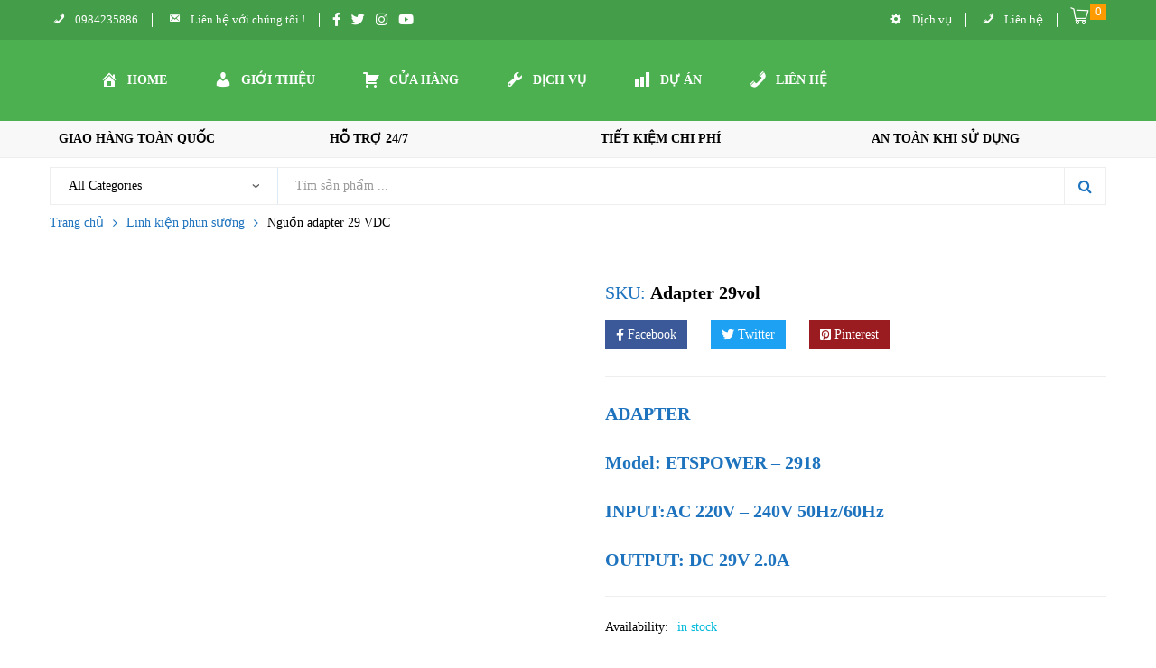

--- FILE ---
content_type: text/html; charset=UTF-8
request_url: https://diennuocthienha.vn/san-pham/nguon-adapter-29-vdc/
body_size: 38022
content:
<!DOCTYPE html><html class="no-js" lang="vi"><head><script data-no-optimize="1">var litespeed_docref=sessionStorage.getItem("litespeed_docref");litespeed_docref&&(Object.defineProperty(document,"referrer",{get:function(){return litespeed_docref}}),sessionStorage.removeItem("litespeed_docref"));</script>  <script type="litespeed/javascript" data-src="https://www.googletagmanager.com/gtag/js?id=G-NQXWYKCRSJ"></script> <script type="litespeed/javascript">window.dataLayer=window.dataLayer||[];function gtag(){dataLayer.push(arguments)}
gtag('js',new Date());gtag('config','G-NQXWYKCRSJ')</script>  <script type="litespeed/javascript" data-src="https://www.googletagmanager.com/gtag/js?id=G-SQEW24M1Q5"></script> <script type="litespeed/javascript">window.dataLayer=window.dataLayer||[];function gtag(){dataLayer.push(arguments)}
gtag('js',new Date());gtag('config','G-SQEW24M1Q5')</script> <meta charset="UTF-8"/><link data-optimized="2" rel="stylesheet" href="https://diennuocthienha.vn/wp-content/litespeed/css/c82b652ab256e48e42e4024c78c9a869.css?ver=37323" /><meta name="viewport" content="width=device-width, initial-scale=1.0, maximum-scale=1.0"/><link rel="profile" href="https://gmpg.org/xfn/11"/> <script type="litespeed/javascript">document.documentElement.className=document.documentElement.className+' yes-js js_active js'</script> <meta name='robots' content='index, follow, max-image-preview:large, max-snippet:-1, max-video-preview:-1' /><title>Nguồn adapter 29 VDC - Máy phun sương thiên hà</title><meta name="description" content="Nguồn adapter 29 VDC Cung cấp máy phun sương linh kiện phun sương lắp đặt hệ thống phun sương làm mát ,hệ thống pun sương tạo ẩm uy tín chất lượng gọi 0932754757" /><link rel="canonical" href="https://diennuocthienha.vn/san-pham/nguon-adapter-29-vdc/" /><meta property="og:locale" content="vi_VN" /><meta property="og:type" content="article" /><meta property="og:title" content="Nguồn adapter 29 VDC" /><meta property="og:description" content="Nguồn adapter 29 VDC Cung cấp máy phun sương linh kiện phun sương lắp đặt hệ thống phun sương làm mát ,hệ thống pun sương tạo ẩm uy tín chất lượng gọi 0932754757" /><meta property="og:url" content="https://diennuocthienha.vn/san-pham/nguon-adapter-29-vdc/" /><meta property="og:site_name" content="Điện Nước Thiên Hà" /><meta property="article:publisher" content="https://www.facebook.com/diennuocthienha" /><meta property="article:modified_time" content="2022-12-08T01:33:16+00:00" /><meta property="og:image" content="https://diennuocthienha.vn/wp-content/uploads/2016/08/nguon-29volt-1024x1003-1.jpg" /><meta property="og:image:width" content="1024" /><meta property="og:image:height" content="1003" /><meta property="og:image:type" content="image/jpeg" /><meta name="twitter:card" content="summary_large_image" /> <script type="application/ld+json" class="yoast-schema-graph">{"@context":"https://schema.org","@graph":[{"@type":"WebPage","@id":"https://diennuocthienha.vn/san-pham/nguon-adapter-29-vdc/","url":"https://diennuocthienha.vn/san-pham/nguon-adapter-29-vdc/","name":"Nguồn adapter 29 VDC - Máy phun sương thiên hà","isPartOf":{"@id":"https://diennuocthienha.vn/#website"},"primaryImageOfPage":{"@id":"https://diennuocthienha.vn/san-pham/nguon-adapter-29-vdc/#primaryimage"},"image":{"@id":"https://diennuocthienha.vn/san-pham/nguon-adapter-29-vdc/#primaryimage"},"thumbnailUrl":"https://diennuocthienha.vn/wp-content/uploads/2016/08/nguon-29volt-1024x1003-1.jpg","datePublished":"2016-08-22T07:37:53+00:00","dateModified":"2022-12-08T01:33:16+00:00","description":"Nguồn adapter 29 VDC Cung cấp máy phun sương linh kiện phun sương lắp đặt hệ thống phun sương làm mát ,hệ thống pun sương tạo ẩm uy tín chất lượng gọi 0932754757","breadcrumb":{"@id":"https://diennuocthienha.vn/san-pham/nguon-adapter-29-vdc/#breadcrumb"},"inLanguage":"vi","potentialAction":[{"@type":"ReadAction","target":["https://diennuocthienha.vn/san-pham/nguon-adapter-29-vdc/"]}]},{"@type":"ImageObject","inLanguage":"vi","@id":"https://diennuocthienha.vn/san-pham/nguon-adapter-29-vdc/#primaryimage","url":"https://diennuocthienha.vn/wp-content/uploads/2016/08/nguon-29volt-1024x1003-1.jpg","contentUrl":"https://diennuocthienha.vn/wp-content/uploads/2016/08/nguon-29volt-1024x1003-1.jpg","width":1024,"height":1003,"caption":"adapter 29 volt"},{"@type":"BreadcrumbList","@id":"https://diennuocthienha.vn/san-pham/nguon-adapter-29-vdc/#breadcrumb","itemListElement":[{"@type":"ListItem","position":1,"name":"Trang chủ","item":"https://diennuocthienha.vn/"},{"@type":"ListItem","position":2,"name":"Cửa hàng","item":"https://diennuocthienha.vn/cua-hang/"},{"@type":"ListItem","position":3,"name":"Nguồn adapter 29 VDC"}]},{"@type":"WebSite","@id":"https://diennuocthienha.vn/#website","url":"https://diennuocthienha.vn/","name":"Điện Nước Thiên Hà","description":"Máy Phun sương làm mát tạo ẩm","publisher":{"@id":"https://diennuocthienha.vn/#organization"},"potentialAction":[{"@type":"SearchAction","target":{"@type":"EntryPoint","urlTemplate":"https://diennuocthienha.vn/?s={search_term_string}"},"query-input":{"@type":"PropertyValueSpecification","valueRequired":true,"valueName":"search_term_string"}}],"inLanguage":"vi"},{"@type":"Organization","@id":"https://diennuocthienha.vn/#organization","name":"Điện Nước Thiên Hà","url":"https://diennuocthienha.vn/","logo":{"@type":"ImageObject","inLanguage":"vi","@id":"https://diennuocthienha.vn/#/schema/logo/image/","url":"https://diennuocthienha.vn/wp-content/uploads/2024/12/images.jpg","contentUrl":"https://diennuocthienha.vn/wp-content/uploads/2024/12/images.jpg","width":225,"height":225,"caption":"Điện Nước Thiên Hà"},"image":{"@id":"https://diennuocthienha.vn/#/schema/logo/image/"},"sameAs":["https://www.facebook.com/diennuocthienha"],"description":"Điện Nước Thiên Hà, được thành lập và đi vào hoạt động từ năm 2008. Hoạt động chuyên về lĩnh vực cung cấp, Máy phun sương ,Thiết bị nhà yến, chúng tôi là đơn vị tin cậy của nhiều đối tác trên địa bàn cả nước. Với tổ chức quản lí gọn gàng, đội ngũ kỹ thật có năng lực, nhiệt tình và năng động, cùng với trang thiết bị, cơ sở vật chất tiên tiến, uy tín về sửa chữa điện nước và rất nhiều dịch vụ hàng ngày khác sẽ được mở rộng trong thời gian tới. Với quy trình chuẩn về cung cấp dịch vụ trực tuyến, kiểm định chất lượng và đội ngũ nhân viên chuyên nghiệp, nhiệt tình chúng tôi tự tin về khả năng đáp ứng yêu cầu của tất cả các khách hàng. Chúng tôi cung cấp dịch vụ từ 7h sáng đến 19h tất cả các ngày trong tuần kể cả ngày lễ.Trong thời gian này, khách hàng có bất cứ yêu cầu gì đều sẽ được đáp ứng.","telephone":"0984235886"}]}</script> <link rel="alternate" type="application/rss+xml" title="Dòng thông tin Điện Nước Thiên Hà &raquo;" href="https://diennuocthienha.vn/feed/" /><link rel="alternate" type="application/rss+xml" title="Điện Nước Thiên Hà &raquo; Dòng bình luận" href="https://diennuocthienha.vn/comments/feed/" /><link rel="alternate" title="oNhúng (JSON)" type="application/json+oembed" href="https://diennuocthienha.vn/wp-json/oembed/1.0/embed?url=https%3A%2F%2Fdiennuocthienha.vn%2Fsan-pham%2Fnguon-adapter-29-vdc%2F" /><link rel="alternate" title="oNhúng (XML)" type="text/xml+oembed" href="https://diennuocthienha.vn/wp-json/oembed/1.0/embed?url=https%3A%2F%2Fdiennuocthienha.vn%2Fsan-pham%2Fnguon-adapter-29-vdc%2F&#038;format=xml" /><style id='wp-img-auto-sizes-contain-inline-css'>img:is([sizes=auto i],[sizes^="auto," i]){contain-intrinsic-size:3000px 1500px}
/*# sourceURL=wp-img-auto-sizes-contain-inline-css */</style><style id='global-styles-inline-css'>:root{--wp--preset--aspect-ratio--square: 1;--wp--preset--aspect-ratio--4-3: 4/3;--wp--preset--aspect-ratio--3-4: 3/4;--wp--preset--aspect-ratio--3-2: 3/2;--wp--preset--aspect-ratio--2-3: 2/3;--wp--preset--aspect-ratio--16-9: 16/9;--wp--preset--aspect-ratio--9-16: 9/16;--wp--preset--color--black: #000000;--wp--preset--color--cyan-bluish-gray: #abb8c3;--wp--preset--color--white: #ffffff;--wp--preset--color--pale-pink: #f78da7;--wp--preset--color--vivid-red: #cf2e2e;--wp--preset--color--luminous-vivid-orange: #ff6900;--wp--preset--color--luminous-vivid-amber: #fcb900;--wp--preset--color--light-green-cyan: #7bdcb5;--wp--preset--color--vivid-green-cyan: #00d084;--wp--preset--color--pale-cyan-blue: #8ed1fc;--wp--preset--color--vivid-cyan-blue: #0693e3;--wp--preset--color--vivid-purple: #9b51e0;--wp--preset--gradient--vivid-cyan-blue-to-vivid-purple: linear-gradient(135deg,rgb(6,147,227) 0%,rgb(155,81,224) 100%);--wp--preset--gradient--light-green-cyan-to-vivid-green-cyan: linear-gradient(135deg,rgb(122,220,180) 0%,rgb(0,208,130) 100%);--wp--preset--gradient--luminous-vivid-amber-to-luminous-vivid-orange: linear-gradient(135deg,rgb(252,185,0) 0%,rgb(255,105,0) 100%);--wp--preset--gradient--luminous-vivid-orange-to-vivid-red: linear-gradient(135deg,rgb(255,105,0) 0%,rgb(207,46,46) 100%);--wp--preset--gradient--very-light-gray-to-cyan-bluish-gray: linear-gradient(135deg,rgb(238,238,238) 0%,rgb(169,184,195) 100%);--wp--preset--gradient--cool-to-warm-spectrum: linear-gradient(135deg,rgb(74,234,220) 0%,rgb(151,120,209) 20%,rgb(207,42,186) 40%,rgb(238,44,130) 60%,rgb(251,105,98) 80%,rgb(254,248,76) 100%);--wp--preset--gradient--blush-light-purple: linear-gradient(135deg,rgb(255,206,236) 0%,rgb(152,150,240) 100%);--wp--preset--gradient--blush-bordeaux: linear-gradient(135deg,rgb(254,205,165) 0%,rgb(254,45,45) 50%,rgb(107,0,62) 100%);--wp--preset--gradient--luminous-dusk: linear-gradient(135deg,rgb(255,203,112) 0%,rgb(199,81,192) 50%,rgb(65,88,208) 100%);--wp--preset--gradient--pale-ocean: linear-gradient(135deg,rgb(255,245,203) 0%,rgb(182,227,212) 50%,rgb(51,167,181) 100%);--wp--preset--gradient--electric-grass: linear-gradient(135deg,rgb(202,248,128) 0%,rgb(113,206,126) 100%);--wp--preset--gradient--midnight: linear-gradient(135deg,rgb(2,3,129) 0%,rgb(40,116,252) 100%);--wp--preset--font-size--small: 13px;--wp--preset--font-size--medium: 20px;--wp--preset--font-size--large: 36px;--wp--preset--font-size--x-large: 42px;--wp--preset--font-family--inter: "Inter", sans-serif;--wp--preset--font-family--cardo: Cardo;--wp--preset--spacing--20: 0.44rem;--wp--preset--spacing--30: 0.67rem;--wp--preset--spacing--40: 1rem;--wp--preset--spacing--50: 1.5rem;--wp--preset--spacing--60: 2.25rem;--wp--preset--spacing--70: 3.38rem;--wp--preset--spacing--80: 5.06rem;--wp--preset--shadow--natural: 6px 6px 9px rgba(0, 0, 0, 0.2);--wp--preset--shadow--deep: 12px 12px 50px rgba(0, 0, 0, 0.4);--wp--preset--shadow--sharp: 6px 6px 0px rgba(0, 0, 0, 0.2);--wp--preset--shadow--outlined: 6px 6px 0px -3px rgb(255, 255, 255), 6px 6px rgb(0, 0, 0);--wp--preset--shadow--crisp: 6px 6px 0px rgb(0, 0, 0);}:where(.is-layout-flex){gap: 0.5em;}:where(.is-layout-grid){gap: 0.5em;}body .is-layout-flex{display: flex;}.is-layout-flex{flex-wrap: wrap;align-items: center;}.is-layout-flex > :is(*, div){margin: 0;}body .is-layout-grid{display: grid;}.is-layout-grid > :is(*, div){margin: 0;}:where(.wp-block-columns.is-layout-flex){gap: 2em;}:where(.wp-block-columns.is-layout-grid){gap: 2em;}:where(.wp-block-post-template.is-layout-flex){gap: 1.25em;}:where(.wp-block-post-template.is-layout-grid){gap: 1.25em;}.has-black-color{color: var(--wp--preset--color--black) !important;}.has-cyan-bluish-gray-color{color: var(--wp--preset--color--cyan-bluish-gray) !important;}.has-white-color{color: var(--wp--preset--color--white) !important;}.has-pale-pink-color{color: var(--wp--preset--color--pale-pink) !important;}.has-vivid-red-color{color: var(--wp--preset--color--vivid-red) !important;}.has-luminous-vivid-orange-color{color: var(--wp--preset--color--luminous-vivid-orange) !important;}.has-luminous-vivid-amber-color{color: var(--wp--preset--color--luminous-vivid-amber) !important;}.has-light-green-cyan-color{color: var(--wp--preset--color--light-green-cyan) !important;}.has-vivid-green-cyan-color{color: var(--wp--preset--color--vivid-green-cyan) !important;}.has-pale-cyan-blue-color{color: var(--wp--preset--color--pale-cyan-blue) !important;}.has-vivid-cyan-blue-color{color: var(--wp--preset--color--vivid-cyan-blue) !important;}.has-vivid-purple-color{color: var(--wp--preset--color--vivid-purple) !important;}.has-black-background-color{background-color: var(--wp--preset--color--black) !important;}.has-cyan-bluish-gray-background-color{background-color: var(--wp--preset--color--cyan-bluish-gray) !important;}.has-white-background-color{background-color: var(--wp--preset--color--white) !important;}.has-pale-pink-background-color{background-color: var(--wp--preset--color--pale-pink) !important;}.has-vivid-red-background-color{background-color: var(--wp--preset--color--vivid-red) !important;}.has-luminous-vivid-orange-background-color{background-color: var(--wp--preset--color--luminous-vivid-orange) !important;}.has-luminous-vivid-amber-background-color{background-color: var(--wp--preset--color--luminous-vivid-amber) !important;}.has-light-green-cyan-background-color{background-color: var(--wp--preset--color--light-green-cyan) !important;}.has-vivid-green-cyan-background-color{background-color: var(--wp--preset--color--vivid-green-cyan) !important;}.has-pale-cyan-blue-background-color{background-color: var(--wp--preset--color--pale-cyan-blue) !important;}.has-vivid-cyan-blue-background-color{background-color: var(--wp--preset--color--vivid-cyan-blue) !important;}.has-vivid-purple-background-color{background-color: var(--wp--preset--color--vivid-purple) !important;}.has-black-border-color{border-color: var(--wp--preset--color--black) !important;}.has-cyan-bluish-gray-border-color{border-color: var(--wp--preset--color--cyan-bluish-gray) !important;}.has-white-border-color{border-color: var(--wp--preset--color--white) !important;}.has-pale-pink-border-color{border-color: var(--wp--preset--color--pale-pink) !important;}.has-vivid-red-border-color{border-color: var(--wp--preset--color--vivid-red) !important;}.has-luminous-vivid-orange-border-color{border-color: var(--wp--preset--color--luminous-vivid-orange) !important;}.has-luminous-vivid-amber-border-color{border-color: var(--wp--preset--color--luminous-vivid-amber) !important;}.has-light-green-cyan-border-color{border-color: var(--wp--preset--color--light-green-cyan) !important;}.has-vivid-green-cyan-border-color{border-color: var(--wp--preset--color--vivid-green-cyan) !important;}.has-pale-cyan-blue-border-color{border-color: var(--wp--preset--color--pale-cyan-blue) !important;}.has-vivid-cyan-blue-border-color{border-color: var(--wp--preset--color--vivid-cyan-blue) !important;}.has-vivid-purple-border-color{border-color: var(--wp--preset--color--vivid-purple) !important;}.has-vivid-cyan-blue-to-vivid-purple-gradient-background{background: var(--wp--preset--gradient--vivid-cyan-blue-to-vivid-purple) !important;}.has-light-green-cyan-to-vivid-green-cyan-gradient-background{background: var(--wp--preset--gradient--light-green-cyan-to-vivid-green-cyan) !important;}.has-luminous-vivid-amber-to-luminous-vivid-orange-gradient-background{background: var(--wp--preset--gradient--luminous-vivid-amber-to-luminous-vivid-orange) !important;}.has-luminous-vivid-orange-to-vivid-red-gradient-background{background: var(--wp--preset--gradient--luminous-vivid-orange-to-vivid-red) !important;}.has-very-light-gray-to-cyan-bluish-gray-gradient-background{background: var(--wp--preset--gradient--very-light-gray-to-cyan-bluish-gray) !important;}.has-cool-to-warm-spectrum-gradient-background{background: var(--wp--preset--gradient--cool-to-warm-spectrum) !important;}.has-blush-light-purple-gradient-background{background: var(--wp--preset--gradient--blush-light-purple) !important;}.has-blush-bordeaux-gradient-background{background: var(--wp--preset--gradient--blush-bordeaux) !important;}.has-luminous-dusk-gradient-background{background: var(--wp--preset--gradient--luminous-dusk) !important;}.has-pale-ocean-gradient-background{background: var(--wp--preset--gradient--pale-ocean) !important;}.has-electric-grass-gradient-background{background: var(--wp--preset--gradient--electric-grass) !important;}.has-midnight-gradient-background{background: var(--wp--preset--gradient--midnight) !important;}.has-small-font-size{font-size: var(--wp--preset--font-size--small) !important;}.has-medium-font-size{font-size: var(--wp--preset--font-size--medium) !important;}.has-large-font-size{font-size: var(--wp--preset--font-size--large) !important;}.has-x-large-font-size{font-size: var(--wp--preset--font-size--x-large) !important;}
/*# sourceURL=global-styles-inline-css */</style><style id='classic-theme-styles-inline-css'>/*! This file is auto-generated */
.wp-block-button__link{color:#fff;background-color:#32373c;border-radius:9999px;box-shadow:none;text-decoration:none;padding:calc(.667em + 2px) calc(1.333em + 2px);font-size:1.125em}.wp-block-file__button{background:#32373c;color:#fff;text-decoration:none}
/*# sourceURL=/wp-includes/css/classic-themes.min.css */</style><style id='woocommerce-inline-inline-css'>.woocommerce form .form-row .required { visibility: visible; }
/*# sourceURL=woocommerce-inline-inline-css */</style><style id='dashicons-inline-css'>[data-font="Dashicons"]:before {font-family: 'Dashicons' !important;content: attr(data-icon) !important;speak: none !important;font-weight: normal !important;font-variant: normal !important;text-transform: none !important;line-height: 1 !important;font-style: normal !important;-webkit-font-smoothing: antialiased !important;-moz-osx-font-smoothing: grayscale !important;}
/*# sourceURL=dashicons-inline-css */</style><style id='yith-wcan-shortcodes-inline-css'>:root{
	--yith-wcan-filters_colors_titles: #434343;
	--yith-wcan-filters_colors_background: #FFFFFF;
	--yith-wcan-filters_colors_accent: #A7144C;
	--yith-wcan-filters_colors_accent_r: 167;
	--yith-wcan-filters_colors_accent_g: 20;
	--yith-wcan-filters_colors_accent_b: 76;
	--yith-wcan-color_swatches_border_radius: 100%;
	--yith-wcan-color_swatches_size: 30px;
	--yith-wcan-labels_style_background: #FFFFFF;
	--yith-wcan-labels_style_background_hover: #A7144C;
	--yith-wcan-labels_style_background_active: #A7144C;
	--yith-wcan-labels_style_text: #434343;
	--yith-wcan-labels_style_text_hover: #FFFFFF;
	--yith-wcan-labels_style_text_active: #FFFFFF;
	--yith-wcan-anchors_style_text: #434343;
	--yith-wcan-anchors_style_text_hover: #A7144C;
	--yith-wcan-anchors_style_text_active: #A7144C;
}
/*# sourceURL=yith-wcan-shortcodes-inline-css */</style><style id='yith-quick-view-inline-css'>#yith-quick-view-modal .yith-quick-view-overlay{background:rgba( 0, 0, 0, 0.8)}
				#yith-quick-view-modal .yith-wcqv-main{background:#ffffff;}
				#yith-quick-view-close{color:#cdcdcd;}
				#yith-quick-view-close:hover{color:#ff0000;}
/*# sourceURL=yith-quick-view-inline-css */</style><style id='yith-wcwl-main-inline-css'>:root { --rounded-corners-radius: 16px; --add-to-cart-rounded-corners-radius: 16px; --color-headers-background: #F4F4F4; --feedback-duration: 3s } 
 :root { --rounded-corners-radius: 16px; --add-to-cart-rounded-corners-radius: 16px; --color-headers-background: #F4F4F4; --feedback-duration: 3s } 
/*# sourceURL=yith-wcwl-main-inline-css */</style><style id='rtwpvs-inline-css'>.rtwpvs-term:not(.rtwpvs-radio-term) {
                width: 50px;
                height: 50px;
            }

            .rtwpvs-squared .rtwpvs-button-term {
                min-width: 50px;
            }

            .rtwpvs-button-term span {
                font-size: 16px;
            }

            
            
                        .rtwpvs.rtwpvs-attribute-behavior-blur .rtwpvs-term:not(.rtwpvs-radio-term).disabled::before,
            .rtwpvs.rtwpvs-attribute-behavior-blur .rtwpvs-term:not(.rtwpvs-radio-term).disabled::after,
            .rtwpvs.rtwpvs-attribute-behavior-blur .rtwpvs-term:not(.rtwpvs-radio-term).disabled:hover::before,
            .rtwpvs.rtwpvs-attribute-behavior-blur .rtwpvs-term:not(.rtwpvs-radio-term).disabled:hover::after {
                background: #ff0000 !important;
            }

                                    .rtwpvs.rtwpvs-attribute-behavior-blur .rtwpvs-term:not(.rtwpvs-radio-term).disabled img,
            .rtwpvs.rtwpvs-attribute-behavior-blur .rtwpvs-term:not(.rtwpvs-radio-term).disabled span,
            .rtwpvs.rtwpvs-attribute-behavior-blur .rtwpvs-term:not(.rtwpvs-radio-term).disabled:hover img,
            .rtwpvs.rtwpvs-attribute-behavior-blur .rtwpvs-term:not(.rtwpvs-radio-term).disabled:hover span {
                opacity: 0.3;
            }

                    
		
/*# sourceURL=rtwpvs-inline-css */</style><style id='font-awesome-inline-css'>[data-font="FontAwesome"]:before {font-family: 'FontAwesome' !important;content: attr(data-icon) !important;speak: none !important;font-weight: normal !important;font-variant: normal !important;text-transform: none !important;line-height: 1 !important;font-style: normal !important;-webkit-font-smoothing: antialiased !important;-moz-osx-font-smoothing: grayscale !important;}
/*# sourceURL=font-awesome-inline-css */</style><style id='kuteshop-main-inline-css'>body{ --main-color-h:122; --main-color-s:39%; --main-color-l:49%; --main-ff:Tahoma;--main-fz:20;--main-cl:#1e73be;--default-color:#000;--main-color:#4caf50;--main-color-b:#dd3333;--main-color-t:#ffffff;}@media (max-width:1499px) and (min-width:992px){body{}} @media (min-width: 1230px){ body{ --main-container:1170px; } body.wcfm-store-page .site #main{ width:1200px !important; } } .vertical-menu > .menu-item:nth-child(n+12){ display: none; } 
/*# sourceURL=kuteshop-main-inline-css */</style> <script type="text/template" id="tmpl-ovic-notice-popup"><# if ( data.img_url != '' ) { #>
    <figure>
        <img src="{{data.img_url}}" alt="{{data.title}}" class="growl-thumb"/>
    </figure>
    <# } #>
    <p class="growl-content">
        <# if ( data.title != '' ) { #>
        <span>{{data.title}}</span>
        <# } #>
        {{{data.content}}}
    </p></script> <script type="text/template" id="tmpl-variation-template"><div class="woocommerce-variation-description">{{{ data.variation.variation_description }}}</div>
	<div class="woocommerce-variation-price">{{{ data.variation.price_html }}}</div>
	<div class="woocommerce-variation-availability">{{{ data.variation.availability_html }}}</div></script> <script type="text/template" id="tmpl-unavailable-variation-template"><p role="alert">Rất tiếc, sản phẩm này hiện không tồn tại. Hãy chọn một phương thức kết hợp khác.</p></script> <script type="litespeed/javascript" data-src="https://diennuocthienha.vn/wp-includes/js/jquery/jquery.min.js" id="jquery-core-js"></script> <script id="wp-util-js-extra" type="litespeed/javascript">var _wpUtilSettings={"ajax":{"url":"/wp-admin/admin-ajax.php"}}</script> <script id="wc-add-to-cart-js-extra" type="litespeed/javascript">var wc_add_to_cart_params={"ajax_url":"/wp-admin/admin-ajax.php","wc_ajax_url":"/?wc-ajax=%%endpoint%%","i18n_view_cart":"Xem gi\u1ecf h\u00e0ng","cart_url":"https://diennuocthienha.vn/cart/","is_cart":"","cart_redirect_after_add":"no"}</script> <script id="wc-single-product-js-extra" type="litespeed/javascript">var wc_single_product_params={"i18n_required_rating_text":"Vui l\u00f2ng ch\u1ecdn m\u1ed9t m\u1ee9c \u0111\u00e1nh gi\u00e1","i18n_rating_options":["1 tr\u00ean 5 sao","2 tr\u00ean 5 sao","3 tr\u00ean 5 sao","4 tr\u00ean 5 sao","5 tr\u00ean 5 sao"],"i18n_product_gallery_trigger_text":"Xem th\u01b0 vi\u1ec7n \u1ea3nh to\u00e0n m\u00e0n h\u00ecnh","review_rating_required":"yes","flexslider":{"rtl":!1,"animation":"slide","smoothHeight":!0,"directionNav":!1,"controlNav":"thumbnails","slideshow":!1,"animationSpeed":500,"animationLoop":!1,"allowOneSlide":!1},"zoom_enabled":"1","zoom_options":[],"photoswipe_enabled":"1","photoswipe_options":{"shareEl":!1,"closeOnScroll":!1,"history":!1,"hideAnimationDuration":0,"showAnimationDuration":0},"flexslider_enabled":"1"}</script> <script id="woocommerce-js-extra" type="litespeed/javascript">var woocommerce_params={"ajax_url":"/wp-admin/admin-ajax.php","wc_ajax_url":"/?wc-ajax=%%endpoint%%","i18n_password_show":"Hi\u1ec3n th\u1ecb m\u1eadt kh\u1ea9u","i18n_password_hide":"\u1ea8n m\u1eadt kh\u1ea9u"}</script> <script id="wc-add-to-cart-variation-js-extra" type="litespeed/javascript">var wc_add_to_cart_variation_params={"wc_ajax_url":"/?wc-ajax=%%endpoint%%","i18n_no_matching_variations_text":"R\u1ea5t ti\u1ebfc, kh\u00f4ng c\u00f3 s\u1ea3n ph\u1ea9m n\u00e0o ph\u00f9 h\u1ee3p v\u1edbi l\u1ef1a ch\u1ecdn c\u1ee7a b\u1ea1n. H\u00e3y ch\u1ecdn m\u1ed9t ph\u01b0\u01a1ng th\u1ee9c k\u1ebft h\u1ee3p kh\u00e1c.","i18n_make_a_selection_text":"Ch\u1ecdn c\u00e1c t\u00f9y ch\u1ecdn cho s\u1ea3n ph\u1ea9m tr\u01b0\u1edbc khi cho s\u1ea3n ph\u1ea9m v\u00e0o gi\u1ecf h\u00e0ng c\u1ee7a b\u1ea1n.","i18n_unavailable_text":"R\u1ea5t ti\u1ebfc, s\u1ea3n ph\u1ea9m n\u00e0y hi\u1ec7n kh\u00f4ng t\u1ed3n t\u1ea1i. H\u00e3y ch\u1ecdn m\u1ed9t ph\u01b0\u01a1ng th\u1ee9c k\u1ebft h\u1ee3p kh\u00e1c.","i18n_reset_alert_text":"L\u1ef1a ch\u1ecdn c\u1ee7a b\u1ea1n \u0111\u00e3 \u0111\u01b0\u1ee3c \u0111\u1eb7t l\u1ea1i. Vui l\u00f2ng ch\u1ecdn m\u1ed9t s\u1ed1 t\u00f9y ch\u1ecdn s\u1ea3n ph\u1ea9m tr\u01b0\u1edbc khi th\u00eam s\u1ea3n ph\u1ea9m n\u00e0y v\u00e0o gi\u1ecf h\u00e0ng c\u1ee7a b\u1ea1n.","ajax_url":"/wp-admin/admin-ajax.php","i18n_view_cart":"View cart","i18n_add_to_cart":"Add to cart","i18n_select_options":"Select options","cart_url":"https://diennuocthienha.vn/cart/","is_cart":"","cart_redirect_after_add":"no","enable_ajax_add_to_cart":"yes"}</script> <link rel="https://api.w.org/" href="https://diennuocthienha.vn/wp-json/" /><link rel="alternate" title="JSON" type="application/json" href="https://diennuocthienha.vn/wp-json/wp/v2/product/1799" /><link rel="EditURI" type="application/rsd+xml" title="RSD" href="https://diennuocthienha.vn/xmlrpc.php?rsd" /><meta name="generator" content="WordPress 6.9" /><meta name="generator" content="WooCommerce 9.7.2" /><link rel='shortlink' href='https://diennuocthienha.vn/?p=1799' />
<script type="application/ld+json">{"@context":"https://schema.org","@type":"Product","name":"Nguồn adapter 29 VDC","image":{"@type":"ImageObject","url":"https://diennuocthienha.vn/wp-content/uploads/2016/08/nguon-29volt-1024x1003-1.jpg","width":1024,"height":1003},"description":"Nguồn adapter 29 VDC Cung cấp máy phun sương linh kiện phun sương lắp đặt hệ thống phun sương làm mát ,hệ thống pun sương tạo ẩm uy tín chất lượng gọi 0932754757","sku":"Adapter 29vol","mpn":"Adapter 29vol","brand":{"@type":"Organization","name":"Fujitex"},"offers":{"@type":"Offer","price":"140000","priceValidUntil":"2022-02-18T00:00:00+0000","url":"https://diennuocthienha.vn/san-pham/nguon-adapter-29-vdc/","priceCurrency":"VND","availability":"InStock"},"review":[{"@type":"Review","author":{"name":"Lệ đá","@type":"Person"},"reviewRating":{"@type":"Rating","ratingValue":"5"},"reviewBody":"Giao hàng rất nhanh cảm ơn shop"}]}</script><script type="application/ld+json">{"@context":"https:\/\/schema.org","@type":"BreadcrumbList","itemListElement":[{"@type":"ListItem","position":1,"item":{"@id":"https:\/\/diennuocthienha.vn\/","name":"Home"}},{"@type":"ListItem","position":2,"item":{"@id":"https:\/\/diennuocthienha.vn\/cua-hang\/","name":"S\u1ea3n ph\u1ea9m"}},{"@type":"ListItem","position":3,"item":{"@id":"https:\/\/diennuocthienha.vn\/danh-muc-san-pham\/linh-kien-phun-suong\/","name":"Linh ki\u1ec7n phun s\u01b0\u01a1ng"}},{"@type":"ListItem","position":4,"item":{"@id":"https:\/\/diennuocthienha.vn\/san-pham\/nguon-adapter-29-vdc\/","name":"Ngu\u1ed3n adapter 29 VDC"}}]}</script> <script type="litespeed/javascript">document.documentElement.className=document.documentElement.className.replace('no-js','js')</script> <style>.no-js img.lazyload { display: none; }
			figure.wp-block-image img.lazyloading { min-width: 150px; }
							.lazyload, .lazyloading { opacity: 0; }
				.lazyloaded {
					opacity: 1;
					transition: opacity 400ms;
					transition-delay: 0ms;
				}</style><style>.dgwt-wcas-ico-magnifier,.dgwt-wcas-ico-magnifier-handler{max-width:20px}.dgwt-wcas-search-wrapp{max-width:600px}</style><noscript><style>.woocommerce-product-gallery{ opacity: 1 !important; }</style></noscript><meta name="generator" content="Powered by Slider Revolution 6.5.12 - responsive, Mobile-Friendly Slider Plugin for WordPress with comfortable drag and drop interface." /><link rel="preconnect" href="https://fonts.googleapis.com"><link rel="preconnect" href="https://fonts.gstatic.com" crossorigin><style class='wp-fonts-local'>@font-face{font-family:Inter;font-style:normal;font-weight:300 900;font-display:fallback;src:url('https://diennuocthienha.vn/wp-content/plugins/woocommerce/assets/fonts/Inter-VariableFont_slnt,wght.woff2') format('woff2');font-stretch:normal;}
@font-face{font-family:Cardo;font-style:normal;font-weight:400;font-display:fallback;src:url('https://diennuocthienha.vn/wp-content/plugins/woocommerce/assets/fonts/cardo_normal_400.woff2') format('woff2');}</style><style id="wpsp-style-frontend"></style><link rel="icon" href="https://diennuocthienha.vn/wp-content/uploads/2021/10/cropped-logothienha-64x64.png" sizes="32x32" /><link rel="icon" href="https://diennuocthienha.vn/wp-content/uploads/2021/10/cropped-logothienha-300x300.png" sizes="192x192" /><link rel="apple-touch-icon" href="https://diennuocthienha.vn/wp-content/uploads/2021/10/cropped-logothienha-300x300.png" /><meta name="msapplication-TileImage" content="https://diennuocthienha.vn/wp-content/uploads/2021/10/cropped-logothienha-300x300.png" /> <script type="litespeed/javascript">function setREVStartSize(e){window.RSIW=window.RSIW===undefined?window.innerWidth:window.RSIW;window.RSIH=window.RSIH===undefined?window.innerHeight:window.RSIH;try{var pw=document.getElementById(e.c).parentNode.offsetWidth,newh;pw=pw===0||isNaN(pw)?window.RSIW:pw;e.tabw=e.tabw===undefined?0:parseInt(e.tabw);e.thumbw=e.thumbw===undefined?0:parseInt(e.thumbw);e.tabh=e.tabh===undefined?0:parseInt(e.tabh);e.thumbh=e.thumbh===undefined?0:parseInt(e.thumbh);e.tabhide=e.tabhide===undefined?0:parseInt(e.tabhide);e.thumbhide=e.thumbhide===undefined?0:parseInt(e.thumbhide);e.mh=e.mh===undefined||e.mh==""||e.mh==="auto"?0:parseInt(e.mh,0);if(e.layout==="fullscreen"||e.l==="fullscreen")
newh=Math.max(e.mh,window.RSIH);else{e.gw=Array.isArray(e.gw)?e.gw:[e.gw];for(var i in e.rl)if(e.gw[i]===undefined||e.gw[i]===0)e.gw[i]=e.gw[i-1];e.gh=e.el===undefined||e.el===""||(Array.isArray(e.el)&&e.el.length==0)?e.gh:e.el;e.gh=Array.isArray(e.gh)?e.gh:[e.gh];for(var i in e.rl)if(e.gh[i]===undefined||e.gh[i]===0)e.gh[i]=e.gh[i-1];var nl=new Array(e.rl.length),ix=0,sl;e.tabw=e.tabhide>=pw?0:e.tabw;e.thumbw=e.thumbhide>=pw?0:e.thumbw;e.tabh=e.tabhide>=pw?0:e.tabh;e.thumbh=e.thumbhide>=pw?0:e.thumbh;for(var i in e.rl)nl[i]=e.rl[i]<window.RSIW?0:e.rl[i];sl=nl[0];for(var i in nl)if(sl>nl[i]&&nl[i]>0){sl=nl[i];ix=i}
var m=pw>(e.gw[ix]+e.tabw+e.thumbw)?1:(pw-(e.tabw+e.thumbw))/(e.gw[ix]);newh=(e.gh[ix]*m)+(e.tabh+e.thumbh)}
var el=document.getElementById(e.c);if(el!==null&&el)el.style.height=newh+"px";el=document.getElementById(e.c+"_wrapper");if(el!==null&&el){el.style.height=newh+"px";el.style.display="block"}}catch(e){console.log("Failure at Presize of Slider:"+e)}}</script> <style type="text/css">.ovic-menu-clone-wrap .head-menu-mobile{background-position:center center;background-repeat:no-repeat;background-attachment:scroll;background-size:cover;}body{font-family:"Tahoma";color:#1e73be;font-weight:normal;font-size:20px;}</style><style id='elementor-frontend-inline-css'>.elementor-75934 .elementor-element.elementor-element-3064792:not(.elementor-motion-effects-element-type-background), .elementor-75934 .elementor-element.elementor-element-3064792 > .elementor-motion-effects-container > .elementor-motion-effects-layer{background-color:transparent;background-image:linear-gradient(180deg, #276CC9 0%, #0B9C72 100%);}.elementor-75934 .elementor-element.elementor-element-3064792:hover{background-color:#FFFFFF;}.elementor-75934 .elementor-element.elementor-element-3064792{transition:background 0.3s, border 0.3s, border-radius 0.3s, box-shadow 0.3s;}.elementor-75934 .elementor-element.elementor-element-3064792 > .elementor-background-overlay{transition:background 0.3s, border-radius 0.3s, opacity 0.3s;}.elementor-75934 .elementor-element.elementor-element-4c0ff9d{text-align:center;}.elementor-75934 .elementor-element.elementor-element-4c0ff9d .elementor-heading-title{color:#000000;font-family:"Roboto", Sans-serif;font-weight:bold;text-shadow:0px 0px 10px rgba(255, 255, 255, 0.3);}.elementor-75934 .elementor-element.elementor-element-b42ecdf{color:#FFFFFF;font-family:"Roboto", Sans-serif;font-size:25px;font-weight:bold;text-shadow:0px 0px 10px rgba(0,0,0,0.3);}.elementor-75934 .elementor-element.elementor-element-a9a38ba{text-align:center;}.elementor-75934 .elementor-element.elementor-element-a9a38ba .elementor-heading-title{color:#000000;font-family:"Roboto", Sans-serif;font-weight:bold;-webkit-text-stroke-color:#000;stroke:#000;text-shadow:0px 0px 10px rgba(255, 255, 255, 0.3);}.elementor-75934 .elementor-element.elementor-element-109f4d1{color:#FFFFFF;font-family:"Roboto", Sans-serif;font-size:18px;font-weight:500;}.elementor-75934 .elementor-element.elementor-element-df0abda{text-align:center;}.elementor-75934 .elementor-element.elementor-element-df0abda .elementor-heading-title{color:#000000;font-family:"Roboto", Sans-serif;font-weight:bold;-webkit-text-stroke-color:#000;stroke:#000;text-shadow:0px 0px 10px rgba(255, 255, 255, 0.3);}.elementor-75934 .elementor-element.elementor-element-44317f0{text-align:center;}.elementor-75934 .elementor-element.elementor-element-44317f0 .elementor-heading-title{color:#000000;font-family:"Roboto", Sans-serif;font-weight:bold;text-shadow:0px 0px 10px rgba(255, 255, 255, 0.3);}.elementor-75934 .elementor-element.elementor-element-2c3d330{font-family:"Roboto", Sans-serif;font-size:25px;font-weight:bold;text-shadow:0px 0px 10px rgba(0,0,0,0.3);}.elementor-75934 .elementor-element.elementor-element-4ed4a99:not(.elementor-motion-effects-element-type-background), .elementor-75934 .elementor-element.elementor-element-4ed4a99 > .elementor-motion-effects-container > .elementor-motion-effects-layer{background-color:transparent;background-image:linear-gradient(180deg, #0B9C72 0%, #276CC9 100%);}.elementor-75934 .elementor-element.elementor-element-4ed4a99{transition:background 0.3s, border 0.3s, border-radius 0.3s, box-shadow 0.3s;}.elementor-75934 .elementor-element.elementor-element-4ed4a99 > .elementor-background-overlay{transition:background 0.3s, border-radius 0.3s, opacity 0.3s;}.elementor-75934 .elementor-element.elementor-element-4949e90{text-align:center;}.elementor-75934 .elementor-element.elementor-element-4949e90 .elementor-heading-title{color:#000000;font-family:"Tahoma", Sans-serif;font-weight:600;text-shadow:0px 0px 10px rgba(0,0,0,0.3);}.elementor-75934 .elementor-element.elementor-element-93ac7e7:not(.elementor-motion-effects-element-type-background), .elementor-75934 .elementor-element.elementor-element-93ac7e7 > .elementor-motion-effects-container > .elementor-motion-effects-layer{background-color:#000000;}.elementor-75934 .elementor-element.elementor-element-93ac7e7{transition:background 0.3s, border 0.3s, border-radius 0.3s, box-shadow 0.3s;}.elementor-75934 .elementor-element.elementor-element-93ac7e7 > .elementor-background-overlay{transition:background 0.3s, border-radius 0.3s, opacity 0.3s;}.elementor-75934 .elementor-element.elementor-element-d26ec9d{color:#FFFFFF;}:root{--page-title-display:none;}
.elementor-kit-76640{--e-global-color-primary:#6EC1E4;--e-global-color-secondary:#54595F;--e-global-color-text:#7A7A7A;--e-global-color-accent:#61CE70;--e-global-typography-primary-font-family:"Roboto";--e-global-typography-primary-font-weight:600;--e-global-typography-secondary-font-family:"Roboto Slab";--e-global-typography-secondary-font-weight:400;--e-global-typography-text-font-family:"Roboto";--e-global-typography-text-font-weight:400;--e-global-typography-accent-font-family:"Roboto";--e-global-typography-accent-font-weight:500;}.elementor-section.elementor-section-boxed > .elementor-container{max-width:1140px;}.elementor-widget:not(:last-child){margin-bottom:20px;}{}h1.entry-title{display:var(--page-title-display);}@media(max-width:1024px){.elementor-section.elementor-section-boxed > .elementor-container{max-width:1024px;}}@media(max-width:767px){.elementor-section.elementor-section-boxed > .elementor-container{max-width:767px;}}
.elementor-widget-heading .elementor-heading-title{color:var( --e-global-color-primary );font-family:var( --e-global-typography-primary-font-family ), Sans-serif;font-weight:var( --e-global-typography-primary-font-weight );}.elementor-widget-image .widget-image-caption{color:var( --e-global-color-text );font-family:var( --e-global-typography-text-font-family ), Sans-serif;font-weight:var( --e-global-typography-text-font-weight );}.elementor-widget-text-editor{color:var( --e-global-color-text );font-family:var( --e-global-typography-text-font-family ), Sans-serif;font-weight:var( --e-global-typography-text-font-weight );}.elementor-widget-text-editor.elementor-drop-cap-view-stacked .elementor-drop-cap{background-color:var( --e-global-color-primary );}.elementor-widget-text-editor.elementor-drop-cap-view-framed .elementor-drop-cap, .elementor-widget-text-editor.elementor-drop-cap-view-default .elementor-drop-cap{color:var( --e-global-color-primary );border-color:var( --e-global-color-primary );}.elementor-widget-button .elementor-button{font-family:var( --e-global-typography-accent-font-family ), Sans-serif;font-weight:var( --e-global-typography-accent-font-weight );background-color:var( --e-global-color-accent );}.elementor-widget-divider{--divider-color:var( --e-global-color-secondary );}.elementor-widget-divider .elementor-divider__text{color:var( --e-global-color-secondary );font-family:var( --e-global-typography-secondary-font-family ), Sans-serif;font-weight:var( --e-global-typography-secondary-font-weight );}.elementor-widget-divider.elementor-view-stacked .elementor-icon{background-color:var( --e-global-color-secondary );}.elementor-widget-divider.elementor-view-framed .elementor-icon, .elementor-widget-divider.elementor-view-default .elementor-icon{color:var( --e-global-color-secondary );border-color:var( --e-global-color-secondary );}.elementor-widget-divider.elementor-view-framed .elementor-icon, .elementor-widget-divider.elementor-view-default .elementor-icon svg{fill:var( --e-global-color-secondary );}.elementor-widget-image-box .elementor-image-box-title{color:var( --e-global-color-primary );font-family:var( --e-global-typography-primary-font-family ), Sans-serif;font-weight:var( --e-global-typography-primary-font-weight );}.elementor-widget-image-box .elementor-image-box-description{color:var( --e-global-color-text );font-family:var( --e-global-typography-text-font-family ), Sans-serif;font-weight:var( --e-global-typography-text-font-weight );}.elementor-widget-icon.elementor-view-stacked .elementor-icon{background-color:var( --e-global-color-primary );}.elementor-widget-icon.elementor-view-framed .elementor-icon, .elementor-widget-icon.elementor-view-default .elementor-icon{color:var( --e-global-color-primary );border-color:var( --e-global-color-primary );}.elementor-widget-icon.elementor-view-framed .elementor-icon, .elementor-widget-icon.elementor-view-default .elementor-icon svg{fill:var( --e-global-color-primary );}.elementor-widget-icon-box.elementor-view-stacked .elementor-icon{background-color:var( --e-global-color-primary );}.elementor-widget-icon-box.elementor-view-framed .elementor-icon, .elementor-widget-icon-box.elementor-view-default .elementor-icon{fill:var( --e-global-color-primary );color:var( --e-global-color-primary );border-color:var( --e-global-color-primary );}.elementor-widget-icon-box .elementor-icon-box-title{color:var( --e-global-color-primary );}.elementor-widget-icon-box .elementor-icon-box-title, .elementor-widget-icon-box .elementor-icon-box-title a{font-family:var( --e-global-typography-primary-font-family ), Sans-serif;font-weight:var( --e-global-typography-primary-font-weight );}.elementor-widget-icon-box .elementor-icon-box-description{color:var( --e-global-color-text );font-family:var( --e-global-typography-text-font-family ), Sans-serif;font-weight:var( --e-global-typography-text-font-weight );}.elementor-widget-star-rating .elementor-star-rating__title{color:var( --e-global-color-text );font-family:var( --e-global-typography-text-font-family ), Sans-serif;font-weight:var( --e-global-typography-text-font-weight );}.elementor-widget-image-gallery .gallery-item .gallery-caption{font-family:var( --e-global-typography-accent-font-family ), Sans-serif;font-weight:var( --e-global-typography-accent-font-weight );}.elementor-widget-icon-list .elementor-icon-list-item:not(:last-child):after{border-color:var( --e-global-color-text );}.elementor-widget-icon-list .elementor-icon-list-icon i{color:var( --e-global-color-primary );}.elementor-widget-icon-list .elementor-icon-list-icon svg{fill:var( --e-global-color-primary );}.elementor-widget-icon-list .elementor-icon-list-text{color:var( --e-global-color-secondary );}.elementor-widget-icon-list .elementor-icon-list-item > .elementor-icon-list-text, .elementor-widget-icon-list .elementor-icon-list-item > a{font-family:var( --e-global-typography-text-font-family ), Sans-serif;font-weight:var( --e-global-typography-text-font-weight );}.elementor-widget-counter .elementor-counter-number-wrapper{color:var( --e-global-color-primary );font-family:var( --e-global-typography-primary-font-family ), Sans-serif;font-weight:var( --e-global-typography-primary-font-weight );}.elementor-widget-counter .elementor-counter-title{color:var( --e-global-color-secondary );font-family:var( --e-global-typography-secondary-font-family ), Sans-serif;font-weight:var( --e-global-typography-secondary-font-weight );}.elementor-widget-progress .elementor-progress-wrapper .elementor-progress-bar{background-color:var( --e-global-color-primary );}.elementor-widget-progress .elementor-title{color:var( --e-global-color-primary );font-family:var( --e-global-typography-text-font-family ), Sans-serif;font-weight:var( --e-global-typography-text-font-weight );}.elementor-widget-testimonial .elementor-testimonial-content{color:var( --e-global-color-text );font-family:var( --e-global-typography-text-font-family ), Sans-serif;font-weight:var( --e-global-typography-text-font-weight );}.elementor-widget-testimonial .elementor-testimonial-name{color:var( --e-global-color-primary );font-family:var( --e-global-typography-primary-font-family ), Sans-serif;font-weight:var( --e-global-typography-primary-font-weight );}.elementor-widget-testimonial .elementor-testimonial-job{color:var( --e-global-color-secondary );font-family:var( --e-global-typography-secondary-font-family ), Sans-serif;font-weight:var( --e-global-typography-secondary-font-weight );}.elementor-widget-tabs .elementor-tab-title, .elementor-widget-tabs .elementor-tab-title a{color:var( --e-global-color-primary );}.elementor-widget-tabs .elementor-tab-title.elementor-active,
					 .elementor-widget-tabs .elementor-tab-title.elementor-active a{color:var( --e-global-color-accent );}.elementor-widget-tabs .elementor-tab-title{font-family:var( --e-global-typography-primary-font-family ), Sans-serif;font-weight:var( --e-global-typography-primary-font-weight );}.elementor-widget-tabs .elementor-tab-content{color:var( --e-global-color-text );font-family:var( --e-global-typography-text-font-family ), Sans-serif;font-weight:var( --e-global-typography-text-font-weight );}.elementor-widget-accordion .elementor-accordion-icon, .elementor-widget-accordion .elementor-accordion-title{color:var( --e-global-color-primary );}.elementor-widget-accordion .elementor-accordion-icon svg{fill:var( --e-global-color-primary );}.elementor-widget-accordion .elementor-active .elementor-accordion-icon, .elementor-widget-accordion .elementor-active .elementor-accordion-title{color:var( --e-global-color-accent );}.elementor-widget-accordion .elementor-active .elementor-accordion-icon svg{fill:var( --e-global-color-accent );}.elementor-widget-accordion .elementor-accordion-title{font-family:var( --e-global-typography-primary-font-family ), Sans-serif;font-weight:var( --e-global-typography-primary-font-weight );}.elementor-widget-accordion .elementor-tab-content{color:var( --e-global-color-text );font-family:var( --e-global-typography-text-font-family ), Sans-serif;font-weight:var( --e-global-typography-text-font-weight );}.elementor-widget-toggle .elementor-toggle-title, .elementor-widget-toggle .elementor-toggle-icon{color:var( --e-global-color-primary );}.elementor-widget-toggle .elementor-toggle-icon svg{fill:var( --e-global-color-primary );}.elementor-widget-toggle .elementor-tab-title.elementor-active a, .elementor-widget-toggle .elementor-tab-title.elementor-active .elementor-toggle-icon{color:var( --e-global-color-accent );}.elementor-widget-toggle .elementor-toggle-title{font-family:var( --e-global-typography-primary-font-family ), Sans-serif;font-weight:var( --e-global-typography-primary-font-weight );}.elementor-widget-toggle .elementor-tab-content{color:var( --e-global-color-text );font-family:var( --e-global-typography-text-font-family ), Sans-serif;font-weight:var( --e-global-typography-text-font-weight );}.elementor-widget-alert .elementor-alert-title{font-family:var( --e-global-typography-primary-font-family ), Sans-serif;font-weight:var( --e-global-typography-primary-font-weight );}.elementor-widget-alert .elementor-alert-description{font-family:var( --e-global-typography-text-font-family ), Sans-serif;font-weight:var( --e-global-typography-text-font-weight );}.elementor-widget-theme-site-logo .widget-image-caption{color:var( --e-global-color-text );font-family:var( --e-global-typography-text-font-family ), Sans-serif;font-weight:var( --e-global-typography-text-font-weight );}.elementor-widget-theme-site-title .elementor-heading-title{color:var( --e-global-color-primary );font-family:var( --e-global-typography-primary-font-family ), Sans-serif;font-weight:var( --e-global-typography-primary-font-weight );}.elementor-widget-theme-page-title .elementor-heading-title{color:var( --e-global-color-primary );font-family:var( --e-global-typography-primary-font-family ), Sans-serif;font-weight:var( --e-global-typography-primary-font-weight );}.elementor-widget-theme-post-title .elementor-heading-title{color:var( --e-global-color-primary );font-family:var( --e-global-typography-primary-font-family ), Sans-serif;font-weight:var( --e-global-typography-primary-font-weight );}.elementor-widget-theme-post-excerpt .elementor-widget-container{color:var( --e-global-color-text );font-family:var( --e-global-typography-text-font-family ), Sans-serif;font-weight:var( --e-global-typography-text-font-weight );}.elementor-widget-theme-post-content{color:var( --e-global-color-text );font-family:var( --e-global-typography-text-font-family ), Sans-serif;font-weight:var( --e-global-typography-text-font-weight );}.elementor-widget-theme-post-featured-image .widget-image-caption{color:var( --e-global-color-text );font-family:var( --e-global-typography-text-font-family ), Sans-serif;font-weight:var( --e-global-typography-text-font-weight );}.elementor-widget-theme-archive-title .elementor-heading-title{color:var( --e-global-color-primary );font-family:var( --e-global-typography-primary-font-family ), Sans-serif;font-weight:var( --e-global-typography-primary-font-weight );}.elementor-widget-archive-posts .elementor-post__title, .elementor-widget-archive-posts .elementor-post__title a{color:var( --e-global-color-secondary );font-family:var( --e-global-typography-primary-font-family ), Sans-serif;font-weight:var( --e-global-typography-primary-font-weight );}.elementor-widget-archive-posts .elementor-post__meta-data{font-family:var( --e-global-typography-secondary-font-family ), Sans-serif;font-weight:var( --e-global-typography-secondary-font-weight );}.elementor-widget-archive-posts .elementor-post__excerpt p{font-family:var( --e-global-typography-text-font-family ), Sans-serif;font-weight:var( --e-global-typography-text-font-weight );}.elementor-widget-archive-posts .elementor-post__read-more{color:var( --e-global-color-accent );font-family:var( --e-global-typography-accent-font-family ), Sans-serif;font-weight:var( --e-global-typography-accent-font-weight );}.elementor-widget-archive-posts .elementor-post__card .elementor-post__badge{background-color:var( --e-global-color-accent );font-family:var( --e-global-typography-accent-font-family ), Sans-serif;font-weight:var( --e-global-typography-accent-font-weight );}.elementor-widget-archive-posts .elementor-pagination{font-family:var( --e-global-typography-secondary-font-family ), Sans-serif;font-weight:var( --e-global-typography-secondary-font-weight );}.elementor-widget-archive-posts .elementor-posts-nothing-found{color:var( --e-global-color-text );font-family:var( --e-global-typography-text-font-family ), Sans-serif;font-weight:var( --e-global-typography-text-font-weight );}.elementor-widget-posts .elementor-post__title, .elementor-widget-posts .elementor-post__title a{color:var( --e-global-color-secondary );font-family:var( --e-global-typography-primary-font-family ), Sans-serif;font-weight:var( --e-global-typography-primary-font-weight );}.elementor-widget-posts .elementor-post__meta-data{font-family:var( --e-global-typography-secondary-font-family ), Sans-serif;font-weight:var( --e-global-typography-secondary-font-weight );}.elementor-widget-posts .elementor-post__excerpt p{font-family:var( --e-global-typography-text-font-family ), Sans-serif;font-weight:var( --e-global-typography-text-font-weight );}.elementor-widget-posts .elementor-post__read-more{color:var( --e-global-color-accent );font-family:var( --e-global-typography-accent-font-family ), Sans-serif;font-weight:var( --e-global-typography-accent-font-weight );}.elementor-widget-posts .elementor-post__card .elementor-post__badge{background-color:var( --e-global-color-accent );font-family:var( --e-global-typography-accent-font-family ), Sans-serif;font-weight:var( --e-global-typography-accent-font-weight );}.elementor-widget-posts .elementor-pagination{font-family:var( --e-global-typography-secondary-font-family ), Sans-serif;font-weight:var( --e-global-typography-secondary-font-weight );}.elementor-widget-portfolio a .elementor-portfolio-item__overlay{background-color:var( --e-global-color-accent );}.elementor-widget-portfolio .elementor-portfolio-item__title{font-family:var( --e-global-typography-primary-font-family ), Sans-serif;font-weight:var( --e-global-typography-primary-font-weight );}.elementor-widget-portfolio .elementor-portfolio__filter{color:var( --e-global-color-text );font-family:var( --e-global-typography-primary-font-family ), Sans-serif;font-weight:var( --e-global-typography-primary-font-weight );}.elementor-widget-portfolio .elementor-portfolio__filter.elementor-active{color:var( --e-global-color-primary );}.elementor-widget-gallery .elementor-gallery-item__title{font-family:var( --e-global-typography-primary-font-family ), Sans-serif;font-weight:var( --e-global-typography-primary-font-weight );}.elementor-widget-gallery .elementor-gallery-item__description{font-family:var( --e-global-typography-text-font-family ), Sans-serif;font-weight:var( --e-global-typography-text-font-weight );}.elementor-widget-gallery{--galleries-title-color-normal:var( --e-global-color-primary );--galleries-title-color-hover:var( --e-global-color-secondary );--galleries-pointer-bg-color-hover:var( --e-global-color-accent );--gallery-title-color-active:var( --e-global-color-secondary );--galleries-pointer-bg-color-active:var( --e-global-color-accent );}.elementor-widget-gallery .elementor-gallery-title{font-family:var( --e-global-typography-primary-font-family ), Sans-serif;font-weight:var( --e-global-typography-primary-font-weight );}.elementor-widget-form .elementor-field-group > label, .elementor-widget-form .elementor-field-subgroup label{color:var( --e-global-color-text );}.elementor-widget-form .elementor-field-group > label{font-family:var( --e-global-typography-text-font-family ), Sans-serif;font-weight:var( --e-global-typography-text-font-weight );}.elementor-widget-form .elementor-field-type-html{color:var( --e-global-color-text );font-family:var( --e-global-typography-text-font-family ), Sans-serif;font-weight:var( --e-global-typography-text-font-weight );}.elementor-widget-form .elementor-field-group .elementor-field{color:var( --e-global-color-text );}.elementor-widget-form .elementor-field-group .elementor-field, .elementor-widget-form .elementor-field-subgroup label{font-family:var( --e-global-typography-text-font-family ), Sans-serif;font-weight:var( --e-global-typography-text-font-weight );}.elementor-widget-form .elementor-button{font-family:var( --e-global-typography-accent-font-family ), Sans-serif;font-weight:var( --e-global-typography-accent-font-weight );}.elementor-widget-form .e-form__buttons__wrapper__button-next{background-color:var( --e-global-color-accent );}.elementor-widget-form .elementor-button[type="submit"]{background-color:var( --e-global-color-accent );}.elementor-widget-form .e-form__buttons__wrapper__button-previous{background-color:var( --e-global-color-accent );}.elementor-widget-form .elementor-message{font-family:var( --e-global-typography-text-font-family ), Sans-serif;font-weight:var( --e-global-typography-text-font-weight );}.elementor-widget-form .e-form__indicators__indicator, .elementor-widget-form .e-form__indicators__indicator__label{font-family:var( --e-global-typography-accent-font-family ), Sans-serif;font-weight:var( --e-global-typography-accent-font-weight );}.elementor-widget-form{--e-form-steps-indicator-inactive-primary-color:var( --e-global-color-text );--e-form-steps-indicator-active-primary-color:var( --e-global-color-accent );--e-form-steps-indicator-completed-primary-color:var( --e-global-color-accent );--e-form-steps-indicator-progress-color:var( --e-global-color-accent );--e-form-steps-indicator-progress-background-color:var( --e-global-color-text );--e-form-steps-indicator-progress-meter-color:var( --e-global-color-text );}.elementor-widget-form .e-form__indicators__indicator__progress__meter{font-family:var( --e-global-typography-accent-font-family ), Sans-serif;font-weight:var( --e-global-typography-accent-font-weight );}.elementor-widget-login .elementor-field-group > a{color:var( --e-global-color-text );}.elementor-widget-login .elementor-field-group > a:hover{color:var( --e-global-color-accent );}.elementor-widget-login .elementor-form-fields-wrapper label{color:var( --e-global-color-text );font-family:var( --e-global-typography-text-font-family ), Sans-serif;font-weight:var( --e-global-typography-text-font-weight );}.elementor-widget-login .elementor-field-group .elementor-field{color:var( --e-global-color-text );}.elementor-widget-login .elementor-field-group .elementor-field, .elementor-widget-login .elementor-field-subgroup label{font-family:var( --e-global-typography-text-font-family ), Sans-serif;font-weight:var( --e-global-typography-text-font-weight );}.elementor-widget-login .elementor-button{font-family:var( --e-global-typography-accent-font-family ), Sans-serif;font-weight:var( --e-global-typography-accent-font-weight );background-color:var( --e-global-color-accent );}.elementor-widget-login .elementor-widget-container .elementor-login__logged-in-message{color:var( --e-global-color-text );font-family:var( --e-global-typography-text-font-family ), Sans-serif;font-weight:var( --e-global-typography-text-font-weight );}.elementor-widget-slides .elementor-slide-heading{font-family:var( --e-global-typography-primary-font-family ), Sans-serif;font-weight:var( --e-global-typography-primary-font-weight );}.elementor-widget-slides .elementor-slide-description{font-family:var( --e-global-typography-secondary-font-family ), Sans-serif;font-weight:var( --e-global-typography-secondary-font-weight );}.elementor-widget-slides .elementor-slide-button{font-family:var( --e-global-typography-accent-font-family ), Sans-serif;font-weight:var( --e-global-typography-accent-font-weight );}.elementor-widget-nav-menu .elementor-nav-menu .elementor-item{font-family:var( --e-global-typography-primary-font-family ), Sans-serif;font-weight:var( --e-global-typography-primary-font-weight );}.elementor-widget-nav-menu .elementor-nav-menu--main .elementor-item{color:var( --e-global-color-text );}.elementor-widget-nav-menu .elementor-nav-menu--main .elementor-item:hover,
					.elementor-widget-nav-menu .elementor-nav-menu--main .elementor-item.elementor-item-active,
					.elementor-widget-nav-menu .elementor-nav-menu--main .elementor-item.highlighted,
					.elementor-widget-nav-menu .elementor-nav-menu--main .elementor-item:focus{color:var( --e-global-color-accent );}.elementor-widget-nav-menu .elementor-nav-menu--main:not(.e--pointer-framed) .elementor-item:before,
					.elementor-widget-nav-menu .elementor-nav-menu--main:not(.e--pointer-framed) .elementor-item:after{background-color:var( --e-global-color-accent );}.elementor-widget-nav-menu .e--pointer-framed .elementor-item:before,
					.elementor-widget-nav-menu .e--pointer-framed .elementor-item:after{border-color:var( --e-global-color-accent );}.elementor-widget-nav-menu .elementor-nav-menu--dropdown .elementor-item, .elementor-widget-nav-menu .elementor-nav-menu--dropdown  .elementor-sub-item{font-family:var( --e-global-typography-accent-font-family ), Sans-serif;font-weight:var( --e-global-typography-accent-font-weight );}.elementor-widget-animated-headline .elementor-headline-dynamic-wrapper path{stroke:var( --e-global-color-accent );}.elementor-widget-animated-headline .elementor-headline-plain-text{color:var( --e-global-color-secondary );}.elementor-widget-animated-headline .elementor-headline{font-family:var( --e-global-typography-primary-font-family ), Sans-serif;font-weight:var( --e-global-typography-primary-font-weight );}.elementor-widget-animated-headline{--dynamic-text-color:var( --e-global-color-secondary );}.elementor-widget-animated-headline .elementor-headline-dynamic-text{font-family:var( --e-global-typography-primary-font-family ), Sans-serif;font-weight:var( --e-global-typography-primary-font-weight );}.elementor-widget-price-list .elementor-price-list-header{color:var( --e-global-color-primary );font-family:var( --e-global-typography-primary-font-family ), Sans-serif;font-weight:var( --e-global-typography-primary-font-weight );}.elementor-widget-price-list .elementor-price-list-description{color:var( --e-global-color-text );font-family:var( --e-global-typography-text-font-family ), Sans-serif;font-weight:var( --e-global-typography-text-font-weight );}.elementor-widget-price-list .elementor-price-list-separator{border-bottom-color:var( --e-global-color-secondary );}.elementor-widget-price-table .elementor-price-table__header{background-color:var( --e-global-color-secondary );}.elementor-widget-price-table .elementor-price-table__heading{font-family:var( --e-global-typography-primary-font-family ), Sans-serif;font-weight:var( --e-global-typography-primary-font-weight );}.elementor-widget-price-table .elementor-price-table__subheading{font-family:var( --e-global-typography-secondary-font-family ), Sans-serif;font-weight:var( --e-global-typography-secondary-font-weight );}.elementor-widget-price-table .elementor-price-table__price{font-family:var( --e-global-typography-primary-font-family ), Sans-serif;font-weight:var( --e-global-typography-primary-font-weight );}.elementor-widget-price-table .elementor-price-table__original-price{color:var( --e-global-color-secondary );font-family:var( --e-global-typography-primary-font-family ), Sans-serif;font-weight:var( --e-global-typography-primary-font-weight );}.elementor-widget-price-table .elementor-price-table__period{color:var( --e-global-color-secondary );font-family:var( --e-global-typography-secondary-font-family ), Sans-serif;font-weight:var( --e-global-typography-secondary-font-weight );}.elementor-widget-price-table .elementor-price-table__features-list{color:var( --e-global-color-text );}.elementor-widget-price-table .elementor-price-table__features-list li{font-family:var( --e-global-typography-text-font-family ), Sans-serif;font-weight:var( --e-global-typography-text-font-weight );}.elementor-widget-price-table .elementor-price-table__features-list li:before{border-top-color:var( --e-global-color-text );}.elementor-widget-price-table .elementor-price-table__button{font-family:var( --e-global-typography-accent-font-family ), Sans-serif;font-weight:var( --e-global-typography-accent-font-weight );background-color:var( --e-global-color-accent );}.elementor-widget-price-table .elementor-price-table__additional_info{color:var( --e-global-color-text );font-family:var( --e-global-typography-text-font-family ), Sans-serif;font-weight:var( --e-global-typography-text-font-weight );}.elementor-widget-price-table .elementor-price-table__ribbon-inner{background-color:var( --e-global-color-accent );font-family:var( --e-global-typography-accent-font-family ), Sans-serif;font-weight:var( --e-global-typography-accent-font-weight );}.elementor-widget-flip-box .elementor-flip-box__front .elementor-flip-box__layer__title{font-family:var( --e-global-typography-primary-font-family ), Sans-serif;font-weight:var( --e-global-typography-primary-font-weight );}.elementor-widget-flip-box .elementor-flip-box__front .elementor-flip-box__layer__description{font-family:var( --e-global-typography-text-font-family ), Sans-serif;font-weight:var( --e-global-typography-text-font-weight );}.elementor-widget-flip-box .elementor-flip-box__back .elementor-flip-box__layer__title{font-family:var( --e-global-typography-primary-font-family ), Sans-serif;font-weight:var( --e-global-typography-primary-font-weight );}.elementor-widget-flip-box .elementor-flip-box__back .elementor-flip-box__layer__description{font-family:var( --e-global-typography-text-font-family ), Sans-serif;font-weight:var( --e-global-typography-text-font-weight );}.elementor-widget-flip-box .elementor-flip-box__button{font-family:var( --e-global-typography-accent-font-family ), Sans-serif;font-weight:var( --e-global-typography-accent-font-weight );}.elementor-widget-call-to-action .elementor-cta__title{font-family:var( --e-global-typography-primary-font-family ), Sans-serif;font-weight:var( --e-global-typography-primary-font-weight );}.elementor-widget-call-to-action .elementor-cta__description{font-family:var( --e-global-typography-text-font-family ), Sans-serif;font-weight:var( --e-global-typography-text-font-weight );}.elementor-widget-call-to-action .elementor-cta__button{font-family:var( --e-global-typography-accent-font-family ), Sans-serif;font-weight:var( --e-global-typography-accent-font-weight );}.elementor-widget-call-to-action .elementor-ribbon-inner{background-color:var( --e-global-color-accent );font-family:var( --e-global-typography-accent-font-family ), Sans-serif;font-weight:var( --e-global-typography-accent-font-weight );}.elementor-widget-media-carousel .elementor-carousel-image-overlay{font-family:var( --e-global-typography-accent-font-family ), Sans-serif;font-weight:var( --e-global-typography-accent-font-weight );}.elementor-widget-testimonial-carousel .elementor-testimonial__text{color:var( --e-global-color-text );font-family:var( --e-global-typography-text-font-family ), Sans-serif;font-weight:var( --e-global-typography-text-font-weight );}.elementor-widget-testimonial-carousel .elementor-testimonial__name{color:var( --e-global-color-text );font-family:var( --e-global-typography-primary-font-family ), Sans-serif;font-weight:var( --e-global-typography-primary-font-weight );}.elementor-widget-testimonial-carousel .elementor-testimonial__title{color:var( --e-global-color-primary );font-family:var( --e-global-typography-secondary-font-family ), Sans-serif;font-weight:var( --e-global-typography-secondary-font-weight );}.elementor-widget-reviews .elementor-testimonial__header, .elementor-widget-reviews .elementor-testimonial__name{font-family:var( --e-global-typography-primary-font-family ), Sans-serif;font-weight:var( --e-global-typography-primary-font-weight );}.elementor-widget-reviews .elementor-testimonial__text{font-family:var( --e-global-typography-text-font-family ), Sans-serif;font-weight:var( --e-global-typography-text-font-weight );}.elementor-widget-table-of-contents{--header-color:var( --e-global-color-secondary );--item-text-color:var( --e-global-color-text );--item-text-hover-color:var( --e-global-color-accent );--marker-color:var( --e-global-color-text );}.elementor-widget-table-of-contents .elementor-toc__header, .elementor-widget-table-of-contents .elementor-toc__header-title{font-family:var( --e-global-typography-primary-font-family ), Sans-serif;font-weight:var( --e-global-typography-primary-font-weight );}.elementor-widget-table-of-contents .elementor-toc__list-item{font-family:var( --e-global-typography-text-font-family ), Sans-serif;font-weight:var( --e-global-typography-text-font-weight );}.elementor-widget-countdown .elementor-countdown-item{background-color:var( --e-global-color-primary );}.elementor-widget-countdown .elementor-countdown-digits{font-family:var( --e-global-typography-text-font-family ), Sans-serif;font-weight:var( --e-global-typography-text-font-weight );}.elementor-widget-countdown .elementor-countdown-label{font-family:var( --e-global-typography-secondary-font-family ), Sans-serif;font-weight:var( --e-global-typography-secondary-font-weight );}.elementor-widget-countdown .elementor-countdown-expire--message{color:var( --e-global-color-text );font-family:var( --e-global-typography-text-font-family ), Sans-serif;font-weight:var( --e-global-typography-text-font-weight );}.elementor-widget-search-form input[type="search"].elementor-search-form__input{font-family:var( --e-global-typography-text-font-family ), Sans-serif;font-weight:var( --e-global-typography-text-font-weight );}.elementor-widget-search-form .elementor-search-form__input,
					.elementor-widget-search-form .elementor-search-form__icon,
					.elementor-widget-search-form .elementor-lightbox .dialog-lightbox-close-button,
					.elementor-widget-search-form .elementor-lightbox .dialog-lightbox-close-button:hover,
					.elementor-widget-search-form.elementor-search-form--skin-full_screen input[type="search"].elementor-search-form__input{color:var( --e-global-color-text );}.elementor-widget-search-form .elementor-search-form__submit{font-family:var( --e-global-typography-text-font-family ), Sans-serif;font-weight:var( --e-global-typography-text-font-weight );background-color:var( --e-global-color-secondary );}.elementor-widget-author-box .elementor-author-box__name{color:var( --e-global-color-secondary );font-family:var( --e-global-typography-primary-font-family ), Sans-serif;font-weight:var( --e-global-typography-primary-font-weight );}.elementor-widget-author-box .elementor-author-box__bio{color:var( --e-global-color-text );font-family:var( --e-global-typography-text-font-family ), Sans-serif;font-weight:var( --e-global-typography-text-font-weight );}.elementor-widget-author-box .elementor-author-box__button{color:var( --e-global-color-secondary );border-color:var( --e-global-color-secondary );font-family:var( --e-global-typography-accent-font-family ), Sans-serif;font-weight:var( --e-global-typography-accent-font-weight );}.elementor-widget-author-box .elementor-author-box__button:hover{border-color:var( --e-global-color-secondary );color:var( --e-global-color-secondary );}.elementor-widget-post-navigation span.post-navigation__prev--label{color:var( --e-global-color-text );}.elementor-widget-post-navigation span.post-navigation__next--label{color:var( --e-global-color-text );}.elementor-widget-post-navigation span.post-navigation__prev--label, .elementor-widget-post-navigation span.post-navigation__next--label{font-family:var( --e-global-typography-secondary-font-family ), Sans-serif;font-weight:var( --e-global-typography-secondary-font-weight );}.elementor-widget-post-navigation span.post-navigation__prev--title, .elementor-widget-post-navigation span.post-navigation__next--title{color:var( --e-global-color-secondary );font-family:var( --e-global-typography-secondary-font-family ), Sans-serif;font-weight:var( --e-global-typography-secondary-font-weight );}.elementor-widget-post-info .elementor-icon-list-item:not(:last-child):after{border-color:var( --e-global-color-text );}.elementor-widget-post-info .elementor-icon-list-icon i{color:var( --e-global-color-primary );}.elementor-widget-post-info .elementor-icon-list-icon svg{fill:var( --e-global-color-primary );}.elementor-widget-post-info .elementor-icon-list-text, .elementor-widget-post-info .elementor-icon-list-text a{color:var( --e-global-color-secondary );}.elementor-widget-post-info .elementor-icon-list-item{font-family:var( --e-global-typography-text-font-family ), Sans-serif;font-weight:var( --e-global-typography-text-font-weight );}.elementor-widget-sitemap .elementor-sitemap-title{color:var( --e-global-color-primary );font-family:var( --e-global-typography-primary-font-family ), Sans-serif;font-weight:var( --e-global-typography-primary-font-weight );}.elementor-widget-sitemap .elementor-sitemap-item, .elementor-widget-sitemap span.elementor-sitemap-list, .elementor-widget-sitemap .elementor-sitemap-item a{color:var( --e-global-color-text );font-family:var( --e-global-typography-text-font-family ), Sans-serif;font-weight:var( --e-global-typography-text-font-weight );}.elementor-widget-sitemap .elementor-sitemap-item{color:var( --e-global-color-text );}.elementor-widget-breadcrumbs{font-family:var( --e-global-typography-secondary-font-family ), Sans-serif;font-weight:var( --e-global-typography-secondary-font-weight );}.elementor-widget-blockquote .elementor-blockquote__content{color:var( --e-global-color-text );}.elementor-widget-blockquote .elementor-blockquote__author{color:var( --e-global-color-secondary );}.elementor-widget-wc-archive-products.elementor-wc-products ul.products li.product .woocommerce-loop-product__title{color:var( --e-global-color-primary );}.elementor-widget-wc-archive-products.elementor-wc-products ul.products li.product .woocommerce-loop-category__title{color:var( --e-global-color-primary );}.elementor-widget-wc-archive-products.elementor-wc-products ul.products li.product .woocommerce-loop-product__title, .elementor-widget-wc-archive-products.elementor-wc-products ul.products li.product .woocommerce-loop-category__title{font-family:var( --e-global-typography-primary-font-family ), Sans-serif;font-weight:var( --e-global-typography-primary-font-weight );}.elementor-widget-wc-archive-products.elementor-wc-products ul.products li.product .price{color:var( --e-global-color-primary );font-family:var( --e-global-typography-primary-font-family ), Sans-serif;font-weight:var( --e-global-typography-primary-font-weight );}.elementor-widget-wc-archive-products.elementor-wc-products ul.products li.product .price ins{color:var( --e-global-color-primary );}.elementor-widget-wc-archive-products.elementor-wc-products ul.products li.product .price ins .amount{color:var( --e-global-color-primary );}.elementor-widget-wc-archive-products.elementor-wc-products ul.products li.product .price del{color:var( --e-global-color-primary );}.elementor-widget-wc-archive-products.elementor-wc-products ul.products li.product .price del .amount{color:var( --e-global-color-primary );}.elementor-widget-wc-archive-products.elementor-wc-products ul.products li.product .price del {font-family:var( --e-global-typography-primary-font-family ), Sans-serif;font-weight:var( --e-global-typography-primary-font-weight );}.elementor-widget-wc-archive-products.elementor-wc-products ul.products li.product .button{font-family:var( --e-global-typography-accent-font-family ), Sans-serif;font-weight:var( --e-global-typography-accent-font-weight );}.elementor-widget-wc-archive-products.elementor-wc-products .added_to_cart{font-family:var( --e-global-typography-accent-font-family ), Sans-serif;font-weight:var( --e-global-typography-accent-font-weight );}.elementor-widget-wc-archive-products .elementor-products-nothing-found{color:var( --e-global-color-text );font-family:var( --e-global-typography-text-font-family ), Sans-serif;font-weight:var( --e-global-typography-text-font-weight );}.elementor-widget-woocommerce-archive-products.elementor-wc-products ul.products li.product .woocommerce-loop-product__title{color:var( --e-global-color-primary );}.elementor-widget-woocommerce-archive-products.elementor-wc-products ul.products li.product .woocommerce-loop-category__title{color:var( --e-global-color-primary );}.elementor-widget-woocommerce-archive-products.elementor-wc-products ul.products li.product .woocommerce-loop-product__title, .elementor-widget-woocommerce-archive-products.elementor-wc-products ul.products li.product .woocommerce-loop-category__title{font-family:var( --e-global-typography-primary-font-family ), Sans-serif;font-weight:var( --e-global-typography-primary-font-weight );}.elementor-widget-woocommerce-archive-products.elementor-wc-products ul.products li.product .price{color:var( --e-global-color-primary );font-family:var( --e-global-typography-primary-font-family ), Sans-serif;font-weight:var( --e-global-typography-primary-font-weight );}.elementor-widget-woocommerce-archive-products.elementor-wc-products ul.products li.product .price ins{color:var( --e-global-color-primary );}.elementor-widget-woocommerce-archive-products.elementor-wc-products ul.products li.product .price ins .amount{color:var( --e-global-color-primary );}.elementor-widget-woocommerce-archive-products.elementor-wc-products ul.products li.product .price del{color:var( --e-global-color-primary );}.elementor-widget-woocommerce-archive-products.elementor-wc-products ul.products li.product .price del .amount{color:var( --e-global-color-primary );}.elementor-widget-woocommerce-archive-products.elementor-wc-products ul.products li.product .price del {font-family:var( --e-global-typography-primary-font-family ), Sans-serif;font-weight:var( --e-global-typography-primary-font-weight );}.elementor-widget-woocommerce-archive-products.elementor-wc-products ul.products li.product .button{font-family:var( --e-global-typography-accent-font-family ), Sans-serif;font-weight:var( --e-global-typography-accent-font-weight );}.elementor-widget-woocommerce-archive-products.elementor-wc-products .added_to_cart{font-family:var( --e-global-typography-accent-font-family ), Sans-serif;font-weight:var( --e-global-typography-accent-font-weight );}.elementor-widget-woocommerce-archive-products .elementor-products-nothing-found{color:var( --e-global-color-text );font-family:var( --e-global-typography-text-font-family ), Sans-serif;font-weight:var( --e-global-typography-text-font-weight );}.elementor-widget-woocommerce-products.elementor-wc-products ul.products li.product .woocommerce-loop-product__title{color:var( --e-global-color-primary );}.elementor-widget-woocommerce-products.elementor-wc-products ul.products li.product .woocommerce-loop-category__title{color:var( --e-global-color-primary );}.elementor-widget-woocommerce-products.elementor-wc-products ul.products li.product .woocommerce-loop-product__title, .elementor-widget-woocommerce-products.elementor-wc-products ul.products li.product .woocommerce-loop-category__title{font-family:var( --e-global-typography-primary-font-family ), Sans-serif;font-weight:var( --e-global-typography-primary-font-weight );}.elementor-widget-woocommerce-products.elementor-wc-products ul.products li.product .price{color:var( --e-global-color-primary );font-family:var( --e-global-typography-primary-font-family ), Sans-serif;font-weight:var( --e-global-typography-primary-font-weight );}.elementor-widget-woocommerce-products.elementor-wc-products ul.products li.product .price ins{color:var( --e-global-color-primary );}.elementor-widget-woocommerce-products.elementor-wc-products ul.products li.product .price ins .amount{color:var( --e-global-color-primary );}.elementor-widget-woocommerce-products.elementor-wc-products ul.products li.product .price del{color:var( --e-global-color-primary );}.elementor-widget-woocommerce-products.elementor-wc-products ul.products li.product .price del .amount{color:var( --e-global-color-primary );}.elementor-widget-woocommerce-products.elementor-wc-products ul.products li.product .price del {font-family:var( --e-global-typography-primary-font-family ), Sans-serif;font-weight:var( --e-global-typography-primary-font-weight );}.elementor-widget-woocommerce-products.elementor-wc-products ul.products li.product .button{font-family:var( --e-global-typography-accent-font-family ), Sans-serif;font-weight:var( --e-global-typography-accent-font-weight );}.elementor-widget-woocommerce-products.elementor-wc-products .added_to_cart{font-family:var( --e-global-typography-accent-font-family ), Sans-serif;font-weight:var( --e-global-typography-accent-font-weight );}.elementor-widget-wc-products.elementor-wc-products ul.products li.product .woocommerce-loop-product__title{color:var( --e-global-color-primary );}.elementor-widget-wc-products.elementor-wc-products ul.products li.product .woocommerce-loop-category__title{color:var( --e-global-color-primary );}.elementor-widget-wc-products.elementor-wc-products ul.products li.product .woocommerce-loop-product__title, .elementor-widget-wc-products.elementor-wc-products ul.products li.product .woocommerce-loop-category__title{font-family:var( --e-global-typography-primary-font-family ), Sans-serif;font-weight:var( --e-global-typography-primary-font-weight );}.elementor-widget-wc-products.elementor-wc-products ul.products li.product .price{color:var( --e-global-color-primary );font-family:var( --e-global-typography-primary-font-family ), Sans-serif;font-weight:var( --e-global-typography-primary-font-weight );}.elementor-widget-wc-products.elementor-wc-products ul.products li.product .price ins{color:var( --e-global-color-primary );}.elementor-widget-wc-products.elementor-wc-products ul.products li.product .price ins .amount{color:var( --e-global-color-primary );}.elementor-widget-wc-products.elementor-wc-products ul.products li.product .price del{color:var( --e-global-color-primary );}.elementor-widget-wc-products.elementor-wc-products ul.products li.product .price del .amount{color:var( --e-global-color-primary );}.elementor-widget-wc-products.elementor-wc-products ul.products li.product .price del {font-family:var( --e-global-typography-primary-font-family ), Sans-serif;font-weight:var( --e-global-typography-primary-font-weight );}.elementor-widget-wc-products.elementor-wc-products ul.products li.product .button{font-family:var( --e-global-typography-accent-font-family ), Sans-serif;font-weight:var( --e-global-typography-accent-font-weight );}.elementor-widget-wc-products.elementor-wc-products .added_to_cart{font-family:var( --e-global-typography-accent-font-family ), Sans-serif;font-weight:var( --e-global-typography-accent-font-weight );}.elementor-widget-wc-add-to-cart .elementor-button{font-family:var( --e-global-typography-accent-font-family ), Sans-serif;font-weight:var( --e-global-typography-accent-font-weight );background-color:var( --e-global-color-accent );}.elementor-widget-wc-categories .woocommerce .woocommerce-loop-category__title{color:var( --e-global-color-primary );font-family:var( --e-global-typography-primary-font-family ), Sans-serif;font-weight:var( --e-global-typography-primary-font-weight );}.elementor-widget-wc-categories .woocommerce-loop-category__title .count{font-family:var( --e-global-typography-primary-font-family ), Sans-serif;font-weight:var( --e-global-typography-primary-font-weight );}.elementor-widget-woocommerce-menu-cart .elementor-menu-cart__toggle .elementor-button{font-family:var( --e-global-typography-primary-font-family ), Sans-serif;font-weight:var( --e-global-typography-primary-font-weight );}.elementor-widget-woocommerce-menu-cart .elementor-menu-cart__product-name, .elementor-widget-woocommerce-menu-cart .elementor-menu-cart__product-name a{font-family:var( --e-global-typography-primary-font-family ), Sans-serif;font-weight:var( --e-global-typography-primary-font-weight );}.elementor-widget-woocommerce-menu-cart .elementor-menu-cart__product-price{font-family:var( --e-global-typography-primary-font-family ), Sans-serif;font-weight:var( --e-global-typography-primary-font-weight );}.elementor-widget-woocommerce-menu-cart .elementor-menu-cart__footer-buttons .elementor-button{font-family:var( --e-global-typography-primary-font-family ), Sans-serif;font-weight:var( --e-global-typography-primary-font-weight );}.elementor-widget-woocommerce-product-title .elementor-heading-title{color:var( --e-global-color-primary );font-family:var( --e-global-typography-primary-font-family ), Sans-serif;font-weight:var( --e-global-typography-primary-font-weight );}.woocommerce .elementor-widget-woocommerce-product-price .price{color:var( --e-global-color-primary );font-family:var( --e-global-typography-primary-font-family ), Sans-serif;font-weight:var( --e-global-typography-primary-font-weight );}.elementor-widget-woocommerce-product-meta .product_meta .detail-container:not(:last-child):after{border-color:var( --e-global-color-text );}.elementor-widget-woocommerce-product-content{color:var( --e-global-color-text );font-family:var( --e-global-typography-text-font-family ), Sans-serif;font-weight:var( --e-global-typography-text-font-weight );}.elementor-widget-woocommerce-product-related.elementor-wc-products ul.products li.product .woocommerce-loop-product__title{color:var( --e-global-color-primary );}.elementor-widget-woocommerce-product-related.elementor-wc-products ul.products li.product .woocommerce-loop-category__title{color:var( --e-global-color-primary );}.elementor-widget-woocommerce-product-related.elementor-wc-products ul.products li.product .woocommerce-loop-product__title, .elementor-widget-woocommerce-product-related.elementor-wc-products ul.products li.product .woocommerce-loop-category__title{font-family:var( --e-global-typography-primary-font-family ), Sans-serif;font-weight:var( --e-global-typography-primary-font-weight );}.elementor-widget-woocommerce-product-related.elementor-wc-products ul.products li.product .price{color:var( --e-global-color-primary );font-family:var( --e-global-typography-primary-font-family ), Sans-serif;font-weight:var( --e-global-typography-primary-font-weight );}.elementor-widget-woocommerce-product-related.elementor-wc-products ul.products li.product .price ins{color:var( --e-global-color-primary );}.elementor-widget-woocommerce-product-related.elementor-wc-products ul.products li.product .price ins .amount{color:var( --e-global-color-primary );}.elementor-widget-woocommerce-product-related.elementor-wc-products ul.products li.product .price del{color:var( --e-global-color-primary );}.elementor-widget-woocommerce-product-related.elementor-wc-products ul.products li.product .price del .amount{color:var( --e-global-color-primary );}.elementor-widget-woocommerce-product-related.elementor-wc-products ul.products li.product .price del {font-family:var( --e-global-typography-primary-font-family ), Sans-serif;font-weight:var( --e-global-typography-primary-font-weight );}.elementor-widget-woocommerce-product-related.elementor-wc-products ul.products li.product .button{font-family:var( --e-global-typography-accent-font-family ), Sans-serif;font-weight:var( --e-global-typography-accent-font-weight );}.elementor-widget-woocommerce-product-related.elementor-wc-products .added_to_cart{font-family:var( --e-global-typography-accent-font-family ), Sans-serif;font-weight:var( --e-global-typography-accent-font-weight );}.woocommerce .elementor-widget-woocommerce-product-related.elementor-wc-products .products > h2{color:var( --e-global-color-primary );font-family:var( --e-global-typography-primary-font-family ), Sans-serif;font-weight:var( --e-global-typography-primary-font-weight );}.elementor-widget-woocommerce-product-upsell.elementor-wc-products ul.products li.product .woocommerce-loop-product__title{color:var( --e-global-color-primary );}.elementor-widget-woocommerce-product-upsell.elementor-wc-products ul.products li.product .woocommerce-loop-category__title{color:var( --e-global-color-primary );}.elementor-widget-woocommerce-product-upsell.elementor-wc-products ul.products li.product .woocommerce-loop-product__title, .elementor-widget-woocommerce-product-upsell.elementor-wc-products ul.products li.product .woocommerce-loop-category__title{font-family:var( --e-global-typography-primary-font-family ), Sans-serif;font-weight:var( --e-global-typography-primary-font-weight );}.elementor-widget-woocommerce-product-upsell.elementor-wc-products ul.products li.product .price{color:var( --e-global-color-primary );font-family:var( --e-global-typography-primary-font-family ), Sans-serif;font-weight:var( --e-global-typography-primary-font-weight );}.elementor-widget-woocommerce-product-upsell.elementor-wc-products ul.products li.product .price ins{color:var( --e-global-color-primary );}.elementor-widget-woocommerce-product-upsell.elementor-wc-products ul.products li.product .price ins .amount{color:var( --e-global-color-primary );}.elementor-widget-woocommerce-product-upsell.elementor-wc-products ul.products li.product .price del{color:var( --e-global-color-primary );}.elementor-widget-woocommerce-product-upsell.elementor-wc-products ul.products li.product .price del .amount{color:var( --e-global-color-primary );}.elementor-widget-woocommerce-product-upsell.elementor-wc-products ul.products li.product .price del {font-family:var( --e-global-typography-primary-font-family ), Sans-serif;font-weight:var( --e-global-typography-primary-font-weight );}.elementor-widget-woocommerce-product-upsell.elementor-wc-products ul.products li.product .button{font-family:var( --e-global-typography-accent-font-family ), Sans-serif;font-weight:var( --e-global-typography-accent-font-weight );}.elementor-widget-woocommerce-product-upsell.elementor-wc-products .added_to_cart{font-family:var( --e-global-typography-accent-font-family ), Sans-serif;font-weight:var( --e-global-typography-accent-font-weight );}.elementor-widget-woocommerce-product-upsell.elementor-wc-products .products > h2{color:var( --e-global-color-primary );font-family:var( --e-global-typography-primary-font-family ), Sans-serif;font-weight:var( --e-global-typography-primary-font-weight );}.elementor-widget-lottie{--caption-color:var( --e-global-color-text );}.elementor-widget-lottie .e-lottie__caption{font-family:var( --e-global-typography-text-font-family ), Sans-serif;font-weight:var( --e-global-typography-text-font-weight );}.elementor-widget-text-path{font-family:var( --e-global-typography-text-font-family ), Sans-serif;font-weight:var( --e-global-typography-text-font-weight );}.elementor-widget-ovic_brand .image{background-color:var( --e-global-color-primary );}.elementor-widget-ovic_brand .link:hover .image{background-color:var( --e-global-color-primary );border-color:var( --e-global-color-primary );}.elementor-widget-ovic_category .title{color:var( --e-global-color-primary );font-family:var( --e-global-typography-primary-font-family ), Sans-serif;font-weight:var( --e-global-typography-primary-font-weight );}.elementor-widget-ovic_category ul.list-category a:not(.button):not(:hover){color:var( --e-global-color-primary );}.elementor-widget-ovic_category ul.list-category a.button{font-family:var( --e-global-typography-primary-font-family ), Sans-serif;font-weight:var( --e-global-typography-primary-font-weight );}.elementor-widget-ovic_menu .widget-title{font-family:var( --e-global-typography-primary-font-family ), Sans-serif;font-weight:var( --e-global-typography-primary-font-weight );color:var( --e-global-color-primary );}.elementor-widget-ovic_menu .ovic-custommenu{font-family:var( --e-global-typography-primary-font-family ), Sans-serif;font-weight:var( --e-global-typography-primary-font-weight );color:var( --e-global-color-primary );}.elementor-widget-ovic_title .title{color:var( --e-global-color-primary );font-family:var( --e-global-typography-primary-font-family ), Sans-serif;font-weight:var( --e-global-typography-primary-font-weight );}
/*# sourceURL=elementor-frontend-inline-css */</style><style id='rs-plugin-settings-inline-css'>#rs-demo-id {}
/*# sourceURL=rs-plugin-settings-inline-css */</style></head><body class="wp-singular product-template-default single single-product postid-1799 wp-embed-responsive wp-theme-kuteshop theme-kuteshop woocommerce woocommerce-page woocommerce-no-js wp-schema-pro-2.6.0 rtwpvs rtwpvs-rounded rtwpvs-attribute-behavior-blur rtwpvs-archive-align-left rtwpvs-tooltip yith-wcan-free  kuteshop-4.0.2 header-style-04 header-style-01 has-header-sticky elementor-default elementor-kit-76640"><a href="#" class="overlay-body" aria-hidden="true"></a><div id="page" class="site"><header id="header" class="header style-04"><div class="header-section header-top main-bg light"><div class="container"><div class="header-inner"><div class="header-start"><div class="ovic-menu-wapper horizontal"><ul id="menu-menu-01" class="ovic-menu header-submenu header_submenu ovic-menu"><li id="menu-item-76049" class="menu-item menu-item-type-custom menu-item-object-custom menu-item-76049 menu-item-icon-font"><a href="tel:0984235886" data-megamenu="0"><span class="text"><span class="icon icon-font dashicons dashicons-phone"></span>0984235886</span></a></li><li id="menu-item-76050" class="menu-item menu-item-type-custom menu-item-object-custom menu-item-76050 menu-item-icon-font"><a href="mailto:diennuocthienhavn@gmail.com" data-megamenu="0"><span class="text"><span class="icon icon-font dashicons dashicons-email-alt"></span>Liên hệ với chúng tôi !</span></a></li></ul></div><div class="header-social"><div class="inner">
<a href="https://facebook.com/">
<span class="icon fa fa-facebook"></span>
<span class="text">Facebook</span>
</a>
<a href="https://twitter.com/">
<span class="icon fa fa-twitter"></span>
<span class="text">Twitter</span>
</a>
<a href="https://instagram.com/">
<span class="icon fa fa-instagram"></span>
<span class="text">Instagram</span>
</a>
<a href="https://youtube.com/">
<span class="icon fa fa-youtube-play"></span>
<span class="text">Youtube</span>
</a></div></div></div><div class="header-end"><div class="ovic-menu-wapper horizontal"><ul id="menu-menu-02" class="ovic-menu header-submenu header_submenu_2 ovic-menu"><li id="menu-item-76052" class="menu-item menu-item-type-custom menu-item-object-custom menu-item-76052 menu-item-icon-font"><a href="https://diennuocthienha.vn/blog/" data-megamenu="0"><span class="text"><span class="icon icon-font dashicons dashicons-admin-generic"></span>Dịch vụ</span></a></li><li id="menu-item-76053" class="menu-item menu-item-type-custom menu-item-object-custom menu-item-76053 menu-item-icon-font"><a href="https://diennuocthienha.vn/lien-he/" data-megamenu="0"><span class="text"><span class="icon icon-font dashicons dashicons-phone"></span>Liên hệ</span></a></li></ul></div><div class="block-minicart kuteshop-dropdown main-bora-2">
<a class="woo-cart-link icon-link" href="https://diennuocthienha.vn/cart/" data-kuteshop="kuteshop-dropdown">
<span class="icon main-icon-cart1">
<span class="count">0</span>
</span>
<span class="content">
<span class="text">
Your <br> Cart                </span>
<span class="item">
<span class="count">0</span>
items -                 </span>
<span class="total"><span class="woocommerce-Price-amount amount"><bdi>0<span class="woocommerce-Price-currencySymbol">&#8363;</span></bdi></span></span>
</span>
</a><div class="widget woocommerce widget_shopping_cart"><h2 class="widget-title">Your Cart</h2><div class="widget_shopping_cart_content"></div></div></div></div></div></div></div><div class="header-section header-mid main-bg light"><div class="container"><div class="header-inner"><div class="logo"><a href="https://diennuocthienha.vn/"><figure class="logo-image"><img alt="Điện Nước Thiên Hà"   data-src="https://diennuocthienha.vn/wp-content/uploads/2021/10/may-phun-suong-thien-ha.png" class="_rw lazyload" src="[data-uri]" /><noscript><img alt="Điện Nước Thiên Hà" src="https://diennuocthienha.vn/wp-content/uploads/2021/10/may-phun-suong-thien-ha.png" class="_rw" /></noscript></figure></a></div><div class="box-header-nav megamenu-wrap"><div class="ovic-menu-wapper horizontal"><ul id="menu-topmenu" class="kuteshop-nav main-menu horizontal-menu ovic-menu"><li id="menu-item-99" class="menu-item menu-item-type-custom menu-item-object-custom menu-item-home menu-item-99 menu-item-icon-font"><a href="http://diennuocthienha.vn" data-megamenu="0"><span class="icon icon-font dashicons dashicons-admin-home"></span>HOME</a></li><li id="menu-item-101" class="menu-item menu-item-type-post_type menu-item-object-page menu-item-101 menu-item-icon-font"><a href="https://diennuocthienha.vn/gioi-thieu/" data-megamenu="0"><span class="icon icon-font dashicons dashicons-admin-users"></span>GIỚI THIỆU</a></li><li id="menu-item-811" class="menu-item menu-item-type-post_type menu-item-object-page menu-item-has-children current_page_parent menu-item-811 menu-item-icon-font"><a href="https://diennuocthienha.vn/cua-hang/" data-megamenu="0"><span class="icon icon-font dashicons dashicons-cart"></span>CỬA HÀNG</a><ul class="sub-menu"><li id="menu-item-75779" class="menu-item menu-item-type-taxonomy menu-item-object-product_cat menu-item-75779 menu-item-icon-font"><a href="https://diennuocthienha.vn/danh-muc-san-pham/may-phun-suong/" data-megamenu="0"><span class="icon icon-font dashicons dashicons-star-filled"></span>Máy phun sương</a><span class="desc">Máy phun sương công suất cao được sử dụng chủ yếu trong những nhà hàng, nhà máy, quán ăn, hội trường có quy mô lớn. Do loại này có công suất cao nên khả năng tạo ẩm rất nhanh nhưng giá thành khá cao. May phun suong tạo ẩm công suất thấp là dạng máy tạo ẩm phun sương mini dùng trong những không gian nhỏ như văn phòng, sân vườn, các hộ gia đình vừa và nhỏ,… Máy có thiết kế vô cùng gọn nhẹ nên giá thành rất phù hợp với chính sách kinh tế của mọi đối tượng.</span></li><li id="menu-item-75780" class="menu-item menu-item-type-taxonomy menu-item-object-product_cat menu-item-75780 menu-item-icon-font"><a href="https://diennuocthienha.vn/danh-muc-san-pham/he-thong-phun-suong-ong-dong/" data-megamenu="0"><span class="icon icon-font dashicons dashicons-star-filled"></span>Hệ thống phun sương ống đồng</a><span class="desc">Hiện nay, trên địa bàn tphcm có rất nhiều địa chỉ chuyên kinh doanh và lắp đặt hệ thống phun sương ống đồng. Trong số đó máy phun sương thiên hà là một tròn những địa chỉ cung cấp và lắp đặt hệ thống phun sương ống đồng giá rẻ, uy tín nhất được nhiều khách hàng tin tưởng lựa chọn. Các dòng máy phun sương, hệ thống phun sương tại đây rất đa dạng về công suất và mẫu mã, phù hợp với nhiều không gian và đối tượng khách hàng khác nhau. Đối với các mô hình quán café, nhà hàng có không gian mở, việc sử dụng các biện pháp làm mát bằng quạt hay điều hòa sẽ tốn rất nhiều chi phí nhưng hiệu quả lại không cao, vì vậy việc sử dụng hệ thống phun sương ống đồng để làm mát là bài toán tối ưu nhất để xử lý vấn đề này, vừa hiệu quả lại vừa tiết kiệm rất nhiều chi phí. Khách hàng nếu có nhu cầu mua và lắp đặt hệ thống phun sương ống đồng cho công trình của mình, các bạn có thể gọi điện cho chúng tôi theo số hotline…</span></li><li id="menu-item-75781" class="menu-item menu-item-type-taxonomy menu-item-object-product_cat current-product-ancestor current-menu-parent current-product-parent menu-item-75781 menu-item-icon-font"><a href="https://diennuocthienha.vn/danh-muc-san-pham/linh-kien-phun-suong/" data-megamenu="0"><span class="icon icon-font dashicons dashicons-star-filled"></span>Linh kiện phun sương</a><span class="desc">Linh kiện phun sương hay còn được gọi là phụ tùng phun sương là những chi tiết gắn với máy phun sương để tạo nên hệ thống phun sương hoàn chỉnh. Hiện nay, có khá nhiều loại linh kiện máy phun sương đi kèm tạo nên một combo máy phun sương hoàn chỉnh. Trong đó, các linh kiện không thể thiếu là: Béc phun sương, bình lọc phun sương, dây PE phun sương, co góc, van khóa,… Tùy vào nhu cầu và mục đích sử dụng mà người dùng lựa chọn linh kiện phun sương phù hợp nhất. Hiện nay, trên thị trường có khá nhiều loại linh kiện phun sương với giá thành, nhãn hiệu và chất lượng đa dạng.</span></li><li id="menu-item-76365" class="menu-item menu-item-type-taxonomy menu-item-object-product_cat menu-item-76365 menu-item-icon-font"><a href="https://diennuocthienha.vn/danh-muc-san-pham/amply-nha-yen/" data-megamenu="0"><span class="icon icon-font dashicons dashicons-twitter"></span>Amply nhà yến</a><span class="desc">Công ty Điện nước thiên hà chuyên cung cấp Thiết bị  nhà yến,Amply nhà yến với giá thành tốt nhất .Giao hàng nhanh đúng hẹn cam kết hàng đúng chất lượng .</span></li><li id="menu-item-76367" class="menu-item menu-item-type-taxonomy menu-item-object-product_cat menu-item-76367 menu-item-icon-font"><a href="https://diennuocthienha.vn/danh-muc-san-pham/loa-nha-yen/" data-megamenu="0"><span class="icon icon-font dashicons dashicons-twitter"></span>Loa nhà yến</a></li><li id="menu-item-76366" class="menu-item menu-item-type-taxonomy menu-item-object-product_cat menu-item-76366 menu-item-icon-font"><a href="https://diennuocthienha.vn/danh-muc-san-pham/go-nha-yen/" data-megamenu="0"><span class="icon icon-font dashicons dashicons-twitter"></span>Gỗ nhà yến</a></li><li id="menu-item-76368" class="menu-item menu-item-type-taxonomy menu-item-object-product_cat menu-item-76368 menu-item-icon-font"><a href="https://diennuocthienha.vn/danh-muc-san-pham/may-tao-am/" data-megamenu="0"><span class="icon icon-font dashicons dashicons-twitter"></span>Máy tạo ẩm</a></li><li id="menu-item-75782" class="menu-item menu-item-type-taxonomy menu-item-object-product_cat menu-item-75782 menu-item-icon-font"><a href="https://diennuocthienha.vn/danh-muc-san-pham/quat-cong-nghiep/" data-megamenu="0"><span class="icon icon-font dashicons dashicons-star-filled"></span>Quạt công nghiệp</a></li></ul></li><li id="menu-item-76039" class="menu-item menu-item-type-post_type menu-item-object-page menu-item-has-children menu-item-76039 menu-item-icon-font"><a href="https://diennuocthienha.vn/blog/" data-megamenu="0"><span class="icon icon-font dashicons dashicons-admin-tools"></span>DỊCH VỤ</a><ul class="sub-menu"><li id="menu-item-75290" class="menu-item menu-item-type-taxonomy menu-item-object-category menu-item-75290 menu-item-icon-font"><a href="https://diennuocthienha.vn/ky-thuat-nha-nuoi-yen/" data-megamenu="0"><span class="icon icon-font dashicons dashicons-twitter"></span>KỸ THUẬT NHÀ NUÔI YẾN</a></li><li id="menu-item-75291" class="menu-item menu-item-type-taxonomy menu-item-object-category menu-item-75291 menu-item-icon-font"><a href="https://diennuocthienha.vn/lap-dat-may-phun-suong/" data-megamenu="0"><span class="icon icon-font dashicons dashicons-awards"></span>LẮP ĐẶT MÁY PHUN SƯƠNG</a></li><li id="menu-item-76927" class="menu-item menu-item-type-taxonomy menu-item-object-category menu-item-76927 menu-item-icon-font"><a href="https://diennuocthienha.vn/he-thong-may-phun-suong/" data-megamenu="0"><span class="icon icon-font dashicons dashicons-heart"></span>Hệ thống máy phun sương</a></li><li id="menu-item-76928" class="menu-item menu-item-type-taxonomy menu-item-object-category menu-item-76928 menu-item-icon-font"><a href="https://diennuocthienha.vn/he-thong-phun-suong-gia-re/" data-megamenu="0"><span class="icon icon-font dashicons dashicons-heart"></span>Hệ thống phun sương giá rẻ</a></li><li id="menu-item-76929" class="menu-item menu-item-type-taxonomy menu-item-object-category menu-item-76929 menu-item-icon-font"><a href="https://diennuocthienha.vn/he-thong-phun-suong-quan-cafe/" data-megamenu="0"><span class="icon icon-font dashicons dashicons-heart"></span>Hệ thống phun sương quán cafe</a></li><li id="menu-item-76931" class="menu-item menu-item-type-taxonomy menu-item-object-category menu-item-76931 menu-item-icon-font"><a href="https://diennuocthienha.vn/may-phun-suong-gia-re/" data-megamenu="0"><span class="icon icon-font dashicons dashicons-heart"></span>Máy phun sương giá rẻ</a></li><li id="menu-item-76932" class="menu-item menu-item-type-taxonomy menu-item-object-category menu-item-76932 menu-item-icon-font"><a href="https://diennuocthienha.vn/may-phun-suong-lam-mat/" data-megamenu="0"><span class="icon icon-font dashicons dashicons-heart"></span>Máy phun sương làm mát</a></li><li id="menu-item-76933" class="menu-item menu-item-type-taxonomy menu-item-object-category menu-item-76933 menu-item-icon-font"><a href="https://diennuocthienha.vn/may-phun-suong-quan-cafe/" data-megamenu="0"><span class="icon icon-font dashicons dashicons-heart"></span>Máy phun sương quán cafe</a></li><li id="menu-item-76934" class="menu-item menu-item-type-taxonomy menu-item-object-category menu-item-76934 menu-item-icon-font"><a href="https://diennuocthienha.vn/may-phun-suong-tao-am/" data-megamenu="0"><span class="icon icon-font dashicons dashicons-heart"></span>Máy phun sương tạo ẩm</a></li><li id="menu-item-76930" class="menu-item menu-item-type-taxonomy menu-item-object-category menu-item-76930 menu-item-icon-font"><a href="https://diennuocthienha.vn/may-phun-suong-cong-nghiep/" data-megamenu="0"><span class="icon icon-font dashicons dashicons-heart"></span>Máy phun sương công nghiệp</a></li><li id="menu-item-77048" class="menu-item menu-item-type-taxonomy menu-item-object-category menu-item-77048 menu-item-icon-font"><a href="https://diennuocthienha.vn/he-thong-phun-nuoc-mai-ton/" data-megamenu="0"><span class="icon icon-font dashicons dashicons-heart"></span>Hệ thống phun nước mái tôn</a></li></ul></li><li id="menu-item-3314" class="menu-item menu-item-type-taxonomy menu-item-object-category menu-item-3314 menu-item-icon-font"><a href="https://diennuocthienha.vn/cac-du-an/" data-megamenu="0"><span class="icon icon-font dashicons dashicons-chart-bar"></span>DỰ ÁN</a></li><li id="menu-item-100" class="menu-item menu-item-type-post_type menu-item-object-page menu-item-100 menu-item-icon-font"><a href="https://diennuocthienha.vn/lien-he/" data-megamenu="0"><span class="icon icon-font dashicons dashicons-phone"></span>LIÊN HỆ</a></li></ul></div><div class="mobile-block block-menu-bar">
<a href="javascript:void(0)" class="menu-bar menu-toggle">
<span class="icon ovic-icon-menu"><span class="inner"><span></span><span></span><span></span></span></span>
<span class="text">Main Menu</span>
</a></div></div></div></div></div><div class="header-info "><div class="container"><div class="inner"><div class="item"><figure class="thumb"><img width="71" height="64"   alt="" decoding="async" data-srcset="https://diennuocthienha.vn/wp-content/uploads/2022/04/giao-hang-toan-quoc.png 71w, https://diennuocthienha.vn/wp-content/uploads/2022/04/giao-hang-toan-quoc-64x58.png 64w"  data-src="https://diennuocthienha.vn/wp-content/uploads/2022/04/giao-hang-toan-quoc.png" data-sizes="(max-width: 71px) 100vw, 71px" class="attachment-full size-full wp-post-image lazyload" src="[data-uri]" /><noscript><img width="71" height="64" src="https://diennuocthienha.vn/wp-content/uploads/2022/04/giao-hang-toan-quoc.png" class="attachment-full size-full wp-post-image" alt="" decoding="async" srcset="https://diennuocthienha.vn/wp-content/uploads/2022/04/giao-hang-toan-quoc.png 71w, https://diennuocthienha.vn/wp-content/uploads/2022/04/giao-hang-toan-quoc-64x58.png 64w" sizes="(max-width: 71px) 100vw, 71px" /></noscript></figure>
<span class="text">GIAO HÀNG TOÀN QUỐC</span></div><div class="item"><figure class="thumb"><img width="71" height="64"   alt="" decoding="async" data-srcset="https://diennuocthienha.vn/wp-content/uploads/2022/04/suport.png 71w, https://diennuocthienha.vn/wp-content/uploads/2022/04/suport-64x58.png 64w"  data-src="https://diennuocthienha.vn/wp-content/uploads/2022/04/suport.png" data-sizes="(max-width: 71px) 100vw, 71px" class="attachment-full size-full wp-post-image lazyload" src="[data-uri]" /><noscript><img width="71" height="64" src="https://diennuocthienha.vn/wp-content/uploads/2022/04/suport.png" class="attachment-full size-full wp-post-image" alt="" decoding="async" srcset="https://diennuocthienha.vn/wp-content/uploads/2022/04/suport.png 71w, https://diennuocthienha.vn/wp-content/uploads/2022/04/suport-64x58.png 64w" sizes="(max-width: 71px) 100vw, 71px" /></noscript></figure>
<span class="text">HỖ TRỢ 24/7</span></div><div class="item"><figure class="thumb"><img width="71" height="64"   alt="" decoding="async" data-srcset="https://diennuocthienha.vn/wp-content/uploads/2022/04/TIET-KIEM-TRI-PHI.png 71w, https://diennuocthienha.vn/wp-content/uploads/2022/04/TIET-KIEM-TRI-PHI-64x58.png 64w"  data-src="https://diennuocthienha.vn/wp-content/uploads/2022/04/TIET-KIEM-TRI-PHI.png" data-sizes="(max-width: 71px) 100vw, 71px" class="attachment-full size-full wp-post-image lazyload" src="[data-uri]" /><noscript><img width="71" height="64" src="https://diennuocthienha.vn/wp-content/uploads/2022/04/TIET-KIEM-TRI-PHI.png" class="attachment-full size-full wp-post-image" alt="" decoding="async" srcset="https://diennuocthienha.vn/wp-content/uploads/2022/04/TIET-KIEM-TRI-PHI.png 71w, https://diennuocthienha.vn/wp-content/uploads/2022/04/TIET-KIEM-TRI-PHI-64x58.png 64w" sizes="(max-width: 71px) 100vw, 71px" /></noscript></figure>
<span class="text">TIẾT KIỆM CHI PHÍ</span></div><div class="item"><figure class="thumb"><img width="71" height="64"   alt="" decoding="async" data-srcset="https://diennuocthienha.vn/wp-content/uploads/2022/04/AN-TOAN-KHI-SU-DUNG.png 71w, https://diennuocthienha.vn/wp-content/uploads/2022/04/AN-TOAN-KHI-SU-DUNG-64x58.png 64w"  data-src="https://diennuocthienha.vn/wp-content/uploads/2022/04/AN-TOAN-KHI-SU-DUNG.png" data-sizes="(max-width: 71px) 100vw, 71px" class="attachment-full size-full wp-post-image lazyload" src="[data-uri]" /><noscript><img width="71" height="64" src="https://diennuocthienha.vn/wp-content/uploads/2022/04/AN-TOAN-KHI-SU-DUNG.png" class="attachment-full size-full wp-post-image" alt="" decoding="async" srcset="https://diennuocthienha.vn/wp-content/uploads/2022/04/AN-TOAN-KHI-SU-DUNG.png 71w, https://diennuocthienha.vn/wp-content/uploads/2022/04/AN-TOAN-KHI-SU-DUNG-64x58.png 64w" sizes="(max-width: 71px) 100vw, 71px" /></noscript></figure>
<span class="text">AN TOÀN KHI SỬ DỤNG</span></div></div></div></div><div class="header-section header-bot header-sticky"><div class="container"><div class="header-inner"><div class="block-search"><div class="dgwt-wcas-search-wrapp dgwt-wcas-has-submit js-dgwt-wcas-mobile-overlay-enabled"><form class="search-form dgwt-wcas-search-form" role="search" method="get"
action="https://diennuocthienha.vn/"><div class="category">
<select  name='product_cat' id='1122835241' class='category-search-option' tabindex="1"><option value='0'>All Categories</option><option class="level-0" value="amply-nha-yen">Amply nhà yến</option><option class="level-0" value="chua-phan-loai">Chưa phân loại</option><option class="level-0" value="go-nha-yen">Gỗ nhà yến</option><option class="level-0" value="he-thong-phun-suong-ong-dong">Hệ thống phun sương ống đồng</option><option class="level-0" value="linh-kien-phun-suong">Linh kiện phun sương</option><option class="level-0" value="loa-nha-yen">Loa nhà yến</option><option class="level-0" value="may-loc-nuoc-ro">Máy lọc nước RO</option><option class="level-0" value="may-phun-suong">Máy phun sương</option><option class="level-0" value="may-tao-am">Máy tạo ẩm</option><option class="level-0" value="quat-cong-nghiep">Quạt công nghiệp</option>
</select></div><div class="dgwt-wcas-sf-wrapp">
<label class="screen-reader-text">
Products search            </label>
<input type="hidden" name="dgwt_wcas" value="1"/>
<input type="hidden" name="post_type" value="product"/><div class="search-input">
<input id="dgwt-wcas-search-input-171f"
type="search"
class="input-text dgwt-wcas-search-input"
name="s"
value=""
placeholder="Tìm sản phẩm ..."
autocomplete="off"
data-custom-params=""
/>
<span class="input-focus"></span><div class="dgwt-wcas-preloader"></div></div>
<button type="submit" class="btn-submit dgwt-wcas-search-submit">
Search            </button></div></form></div></div></div></div></div></header><div id="content" class="container site-content sidebar-full product-page product-page-standard"><nav class="woocommerce-breadcrumb"><a href="https://diennuocthienha.vn">Trang chủ</a><span class="delimiter"></span><a href="https://diennuocthienha.vn/danh-muc-san-pham/linh-kien-phun-suong/">Linh kiện phun sương</a><span class="delimiter"></span>Nguồn adapter 29 VDC</nav><div id="primary" class="content-area"><main id="main" class="site-main"><div class="woocommerce-notices-wrapper"></div><div id="product-1799" class="product type-product post-1799 status-publish first instock product_cat-linh-kien-phun-suong product_tag-adapter product_tag-bien-the-dien has-post-thumbnail taxable shipping-taxable purchasable product-type-simple"><div class="single-product-wrapper"
data-slick="{&quot;infinite&quot;:false,&quot;slidesMargin&quot;:10,&quot;slidesToShow&quot;:4,&quot;vertical&quot;:true,&quot;variableWidth&quot;:true,&quot;responsive&quot;:[{&quot;breakpoint&quot;:480,&quot;settings&quot;:{&quot;vertical&quot;:false}}]}"><div class="woocommerce-product-gallery woocommerce-product-gallery--with-images woocommerce-product-gallery--columns-4 images" data-columns="4" style="opacity: 0; transition: opacity .25s ease-in-out;"><div class="woocommerce-product-gallery__wrapper"><div data-thumb="https://diennuocthienha.vn/wp-content/uploads/2016/08/nguon-29volt-1024x1003-1-84x82.jpg" data-thumb-alt="adapter 29 volt" data-thumb-srcset="https://diennuocthienha.vn/wp-content/uploads/2016/08/nguon-29volt-1024x1003-1-84x82.jpg 84w, https://diennuocthienha.vn/wp-content/uploads/2016/08/nguon-29volt-1024x1003-1-600x588.jpg 600w, https://diennuocthienha.vn/wp-content/uploads/2016/08/nguon-29volt-1024x1003-1-64x63.jpg 64w, https://diennuocthienha.vn/wp-content/uploads/2016/08/nguon-29volt-1024x1003-1-300x294.jpg 300w, https://diennuocthienha.vn/wp-content/uploads/2016/08/nguon-29volt-1024x1003-1-768x752.jpg 768w, https://diennuocthienha.vn/wp-content/uploads/2016/08/nguon-29volt-1024x1003-1.jpg 1024w"  data-thumb-sizes="(max-width: 84px) 100vw, 84px" class="woocommerce-product-gallery__image"><a href="https://diennuocthienha.vn/wp-content/uploads/2016/08/nguon-29volt-1024x1003-1.jpg"><img width="600" height="588" src="https://diennuocthienha.vn/wp-content/uploads/2016/08/nguon-29volt-1024x1003-1-600x588.jpg" class="wp-post-image" alt="adapter 29 volt" data-caption="adapter 29 volt" data-src="https://diennuocthienha.vn/wp-content/uploads/2016/08/nguon-29volt-1024x1003-1.jpg" data-large_image="https://diennuocthienha.vn/wp-content/uploads/2016/08/nguon-29volt-1024x1003-1.jpg" data-large_image_width="1024" data-large_image_height="1003" decoding="async" fetchpriority="high" srcset="https://diennuocthienha.vn/wp-content/uploads/2016/08/nguon-29volt-1024x1003-1-600x588.jpg 600w, https://diennuocthienha.vn/wp-content/uploads/2016/08/nguon-29volt-1024x1003-1-84x82.jpg 84w, https://diennuocthienha.vn/wp-content/uploads/2016/08/nguon-29volt-1024x1003-1-64x63.jpg 64w, https://diennuocthienha.vn/wp-content/uploads/2016/08/nguon-29volt-1024x1003-1-300x294.jpg 300w, https://diennuocthienha.vn/wp-content/uploads/2016/08/nguon-29volt-1024x1003-1-768x752.jpg 768w, https://diennuocthienha.vn/wp-content/uploads/2016/08/nguon-29volt-1024x1003-1.jpg 1024w" sizes="(max-width: 600px) 100vw, 600px" /></a></div></div></div><div class="summary entry-summary">
<span class="sku_wrapper">
<span class="title">SKU:</span>
<span class="sku">
Adapter 29vol                </span>
</span><h1 class="product_title entry-title">Nguồn adapter 29 VDC</h1><div class="ovic-share-socials"><div class="inner">
<a class="facebook"
href="https://www.facebook.com/sharer.php?u=https://diennuocthienha.vn/san-pham/nguon-adapter-29-vdc/"
onclick='window.open(this.href, "", "menubar=no,toolbar=no,resizable=yes,scrollbars=yes,height=600,width=600");return false;'>
<span class="icon fa fa-facebook"></span>
<span class="text">Facebook</span>
</a>
<a class="twitter"
href="https://twitter.com/share?url=https://diennuocthienha.vn/san-pham/nguon-adapter-29-vdc/&#038;text=strongADAPTER/strongstrongModel: ETSPOWER%20–%202918/strongstrongINPUT:AC%20220V%20–%20240V%2050Hz/60Hz/strongstrongOUTPUT:%20DC%2029V%202.0A/strong"
onclick='window.open(this.href, "", "menubar=no,toolbar=no,resizable=yes,scrollbars=yes,height=600,width=600");return false;'>
<span class="icon fa fa-twitter"></span>
<span class="text">Twitter</span>
</a>
<a class="pinterest"
href="https://pinterest.com/pin/create/button/?url=https://diennuocthienha.vn/san-pham/nguon-adapter-29-vdc/&#038;description=strongADAPTER/strongstrongModel: ETSPOWER%20–%202918/strongstrongINPUT:AC%20220V%20–%20240V%2050Hz/60Hz/strongstrongOUTPUT:%20DC%2029V%202.0A/strong&#038;media=https://diennuocthienha.vn/wp-content/uploads/2016/08/nguon-29volt-1024x1003-1.jpg"
onclick='window.open(this.href, "", "menubar=no,toolbar=no,resizable=yes,scrollbars=yes,height=600,width=600");return false;'>
<span class="icon fa fa-pinterest-square"></span>
<span class="text">Pinterest</span>
</a></div></div><div class="woocommerce-product-details__short-description"><p><strong>ADAPTER</strong></p><p><strong>Model: ETSPOWER – 2918</strong></p><p><strong>INPUT:AC 220V – 240V 50Hz/60Hz</strong></p><p><strong>OUTPUT: DC 29V 2.0A</strong></p></div><p class="stock in-stock"><span class="title">Availability: </span>in stock</p><p class="price"><span class="woocommerce-Price-amount amount"><bdi>140.000<span class="woocommerce-Price-currencySymbol">&#8363;</span></bdi></span></p><form class="cart" action="https://diennuocthienha.vn/san-pham/nguon-adapter-29-vdc/" method="post" enctype='multipart/form-data'><div class="quantity">
<a href="#" class="arrow minus quantity-minus"></a>	<label class="screen-reader-text" for="quantity_697122212fea6">Nguồn adapter 29 VDC số lượng</label>
<input
type="number"
id="quantity_697122212fea6"
class="input-text qty text"
name="quantity"
value="1"
aria-label="Số lượng sản phẩm"
min="1"
max=""
step="1"
placeholder=""
inputmode="numeric"
autocomplete="off"
/>
<a href="#" class="arrow plus quantity-plus"></a></div><button type="submit" name="add-to-cart" value="1799" class="single_add_to_cart_button button alt">Thêm vào giỏ hàng</button></form><div
class="yith-wcwl-add-to-wishlist add-to-wishlist-1799 yith-wcwl-add-to-wishlist--link-style yith-wcwl-add-to-wishlist--single wishlist-fragment on-first-load"
data-fragment-ref="1799"
data-fragment-options="{&quot;base_url&quot;:&quot;&quot;,&quot;product_id&quot;:1799,&quot;parent_product_id&quot;:0,&quot;product_type&quot;:&quot;simple&quot;,&quot;is_single&quot;:true,&quot;in_default_wishlist&quot;:false,&quot;show_view&quot;:true,&quot;browse_wishlist_text&quot;:&quot;Duy\u1ec7t danh s\u00e1ch y\u00eau th\u00edch&quot;,&quot;already_in_wishslist_text&quot;:&quot;S\u1ea3n ph\u1ea9m \u0111\u00e3 c\u00f3 trong danh s\u00e1ch y\u00eau th\u00edch!&quot;,&quot;product_added_text&quot;:&quot;\u0110\u00e3 th\u00eam s\u1ea3n ph\u1ea9m!&quot;,&quot;available_multi_wishlist&quot;:false,&quot;disable_wishlist&quot;:false,&quot;show_count&quot;:false,&quot;ajax_loading&quot;:false,&quot;loop_position&quot;:&quot;after_add_to_cart&quot;,&quot;item&quot;:&quot;add_to_wishlist&quot;}"
><div class="yith-wcwl-add-button">
<a
href="?add_to_wishlist=1799&#038;_wpnonce=4c74acfab0"
class="add_to_wishlist single_add_to_wishlist"
data-product-id="1799"
data-product-type="simple"
data-original-product-id="0"
data-title="Thêm vào yêu thích"
rel="nofollow"
>
<svg id="yith-wcwl-icon-heart-outline" class="yith-wcwl-icon-svg" fill="none" stroke-width="1.5" stroke="currentColor" viewBox="0 0 24 24" xmlns="http://www.w3.org/2000/svg">
<path stroke-linecap="round" stroke-linejoin="round" d="M21 8.25c0-2.485-2.099-4.5-4.688-4.5-1.935 0-3.597 1.126-4.312 2.733-.715-1.607-2.377-2.733-4.313-2.733C5.1 3.75 3 5.765 3 8.25c0 7.22 9 12 9 12s9-4.78 9-12Z"></path>
</svg>		<span>Thêm vào yêu thích</span>
</a></div></div>
<a href="https://diennuocthienha.vn?action=yith-woocompare-add-product&id=1799" class="compare button" data-product_id="1799" rel="nofollow">So sánh</a><div class="product_meta">
<span class="posted_in"><span class="title">Category:</span><a href="https://diennuocthienha.vn/danh-muc-san-pham/linh-kien-phun-suong/" rel="tag">Linh kiện phun sương</a></span>
<span class="tagged_as"><span class="title">Tags:</span><a href="https://diennuocthienha.vn/tu-khoa-san-pham/adapter/" rel="tag">Adapter</a>, <a href="https://diennuocthienha.vn/tu-khoa-san-pham/bien-the-dien/" rel="tag">biến thế điện</a></span>
<span class="posted_in">Brands: <a href="https://diennuocthienha.vn/thuong-hieu/fujitex/" rel="tag">Fujitex</a></span></div></div></div><div class="woocommerce-tabs wc-tabs-wrapper "><ul class="tabs wc-tabs" role="tablist"><li class="description_tab" id="tab-title-description" role="tab" aria-controls="tab-description">
<a href="#tab-description">
Mô tả                        </a></li><li class="additional_information_tab" id="tab-title-additional_information" role="tab" aria-controls="tab-additional_information">
<a href="#tab-additional_information">
Thông tin bổ sung                        </a></li><li class="ovic_brands_tab" id="tab-title-ovic_brands" role="tab" aria-controls="tab-ovic_brands">
<a href="#tab-ovic_brands">
Brands (1)                        </a></li></ul><div class="woocommerce-Tabs-panel woocommerce-Tabs-panel--description panel entry-content wc-tab" id="tab-description" role="tabpanel" aria-labelledby="tab-title-description"><figure id="attachment_78188" aria-describedby="caption-attachment-78188" style="width: 800px" class="wp-caption aligncenter"><img decoding="async"   alt="adapter 29 volt" width="800" height="784" data-srcset="https://diennuocthienha.vn/wp-content/uploads/2016/08/adapter-29-volt-cho-may-phun-suong-1024x1003-1-300x294.jpg 300w, https://diennuocthienha.vn/wp-content/uploads/2016/08/adapter-29-volt-cho-may-phun-suong-1024x1003-1-84x82.jpg 84w, https://diennuocthienha.vn/wp-content/uploads/2016/08/adapter-29-volt-cho-may-phun-suong-1024x1003-1-600x588.jpg 600w, https://diennuocthienha.vn/wp-content/uploads/2016/08/adapter-29-volt-cho-may-phun-suong-1024x1003-1-64x63.jpg 64w, https://diennuocthienha.vn/wp-content/uploads/2016/08/adapter-29-volt-cho-may-phun-suong-1024x1003-1-768x752.jpg 768w, https://diennuocthienha.vn/wp-content/uploads/2016/08/adapter-29-volt-cho-may-phun-suong-1024x1003-1.jpg 1024w"  data-src="https://diennuocthienha.vn/wp-content/uploads/2016/08/adapter-29-volt-cho-may-phun-suong-1024x1003-1-300x294.jpg" data-sizes="(max-width: 800px) 100vw, 800px" class="wp-image-78188 lazyload" src="[data-uri]" /><noscript><img decoding="async" class="wp-image-78188" src="https://diennuocthienha.vn/wp-content/uploads/2016/08/adapter-29-volt-cho-may-phun-suong-1024x1003-1-300x294.jpg" alt="adapter 29 volt" width="800" height="784" srcset="https://diennuocthienha.vn/wp-content/uploads/2016/08/adapter-29-volt-cho-may-phun-suong-1024x1003-1-300x294.jpg 300w, https://diennuocthienha.vn/wp-content/uploads/2016/08/adapter-29-volt-cho-may-phun-suong-1024x1003-1-84x82.jpg 84w, https://diennuocthienha.vn/wp-content/uploads/2016/08/adapter-29-volt-cho-may-phun-suong-1024x1003-1-600x588.jpg 600w, https://diennuocthienha.vn/wp-content/uploads/2016/08/adapter-29-volt-cho-may-phun-suong-1024x1003-1-64x63.jpg 64w, https://diennuocthienha.vn/wp-content/uploads/2016/08/adapter-29-volt-cho-may-phun-suong-1024x1003-1-768x752.jpg 768w, https://diennuocthienha.vn/wp-content/uploads/2016/08/adapter-29-volt-cho-may-phun-suong-1024x1003-1.jpg 1024w" sizes="(max-width: 800px) 100vw, 800px" /></noscript><figcaption id="caption-attachment-78188" class="wp-caption-text">adapter 29 volt</figcaption></figure><figure id="attachment_78189" aria-describedby="caption-attachment-78189" style="width: 800px" class="wp-caption aligncenter"><img decoding="async"   alt="adapter 29 volt" width="800" height="784" data-srcset="https://diennuocthienha.vn/wp-content/uploads/2016/08/nguon-29volt-1024x1003-1-300x294.jpg 300w, https://diennuocthienha.vn/wp-content/uploads/2016/08/nguon-29volt-1024x1003-1-84x82.jpg 84w, https://diennuocthienha.vn/wp-content/uploads/2016/08/nguon-29volt-1024x1003-1-600x588.jpg 600w, https://diennuocthienha.vn/wp-content/uploads/2016/08/nguon-29volt-1024x1003-1-64x63.jpg 64w, https://diennuocthienha.vn/wp-content/uploads/2016/08/nguon-29volt-1024x1003-1-768x752.jpg 768w, https://diennuocthienha.vn/wp-content/uploads/2016/08/nguon-29volt-1024x1003-1.jpg 1024w"  data-src="https://diennuocthienha.vn/wp-content/uploads/2016/08/nguon-29volt-1024x1003-1-300x294.jpg" data-sizes="(max-width: 800px) 100vw, 800px" class="wp-image-78189 lazyload" src="[data-uri]" /><noscript><img decoding="async" class="wp-image-78189" src="https://diennuocthienha.vn/wp-content/uploads/2016/08/nguon-29volt-1024x1003-1-300x294.jpg" alt="adapter 29 volt" width="800" height="784" srcset="https://diennuocthienha.vn/wp-content/uploads/2016/08/nguon-29volt-1024x1003-1-300x294.jpg 300w, https://diennuocthienha.vn/wp-content/uploads/2016/08/nguon-29volt-1024x1003-1-84x82.jpg 84w, https://diennuocthienha.vn/wp-content/uploads/2016/08/nguon-29volt-1024x1003-1-600x588.jpg 600w, https://diennuocthienha.vn/wp-content/uploads/2016/08/nguon-29volt-1024x1003-1-64x63.jpg 64w, https://diennuocthienha.vn/wp-content/uploads/2016/08/nguon-29volt-1024x1003-1-768x752.jpg 768w, https://diennuocthienha.vn/wp-content/uploads/2016/08/nguon-29volt-1024x1003-1.jpg 1024w" sizes="(max-width: 800px) 100vw, 800px" /></noscript><figcaption id="caption-attachment-78189" class="wp-caption-text">adapter 29 volt</figcaption></figure><div class="aiosrs-rating-wrap" data-schema-id="75584"><div class="aiosrs-star-rating-wrap ">
<span class="aiosrs-star-rating dashicons dashicons-star-empty" data-index="1"></span>
<span class="aiosrs-star-rating dashicons dashicons-star-empty" data-index="2"></span>
<span class="aiosrs-star-rating dashicons dashicons-star-empty" data-index="3"></span>
<span class="aiosrs-star-rating dashicons dashicons-star-empty" data-index="4"></span>
<span class="aiosrs-star-rating dashicons dashicons-star-empty" data-index="5"></span></div><div class="aiosrs-rating-summary-wrap">
<span class="aiosrs-rating">
0/5							</span>
<span class="aiosrs-rating-count">
(0 Reviews)							</span></div></div></div><div class="woocommerce-Tabs-panel woocommerce-Tabs-panel--additional_information panel entry-content wc-tab" id="tab-additional_information" role="tabpanel" aria-labelledby="tab-title-additional_information"><table class="woocommerce-product-attributes shop_attributes" aria-label="Chi tiết sản phẩm"><tr class="woocommerce-product-attributes-item woocommerce-product-attributes-item--attribute_pa_brand"><th class="woocommerce-product-attributes-item__label" scope="row">Brand</th><td class="woocommerce-product-attributes-item__value"><p>Fujitex</p></td></tr></table></div><div class="woocommerce-Tabs-panel woocommerce-Tabs-panel--ovic_brands panel entry-content wc-tab" id="tab-ovic_brands" role="tabpanel" aria-labelledby="tab-title-ovic_brands"><div class="product-tab-brands"><div class="brand-item"><div class="term-thumbnail">
<a href="https://diennuocthienha.vn/thuong-hieu/fujitex/" class="brand-link"><figure><img width="4467" height="3596"   alt="" decoding="async" data-srcset="https://diennuocthienha.vn/wp-content/uploads/2022/12/Logo-Fujitex.png 4467w, https://diennuocthienha.vn/wp-content/uploads/2022/12/Logo-Fujitex-84x68.png 84w, https://diennuocthienha.vn/wp-content/uploads/2022/12/Logo-Fujitex-600x483.png 600w, https://diennuocthienha.vn/wp-content/uploads/2022/12/Logo-Fujitex-64x52.png 64w, https://diennuocthienha.vn/wp-content/uploads/2022/12/Logo-Fujitex-300x242.png 300w, https://diennuocthienha.vn/wp-content/uploads/2022/12/Logo-Fujitex-1024x824.png 1024w, https://diennuocthienha.vn/wp-content/uploads/2022/12/Logo-Fujitex-768x618.png 768w, https://diennuocthienha.vn/wp-content/uploads/2022/12/Logo-Fujitex-1536x1237.png 1536w, https://diennuocthienha.vn/wp-content/uploads/2022/12/Logo-Fujitex-2048x1649.png 2048w"  data-src="https://diennuocthienha.vn/wp-content/uploads/2022/12/Logo-Fujitex.png" data-sizes="(max-width: 4467px) 100vw, 4467px" class="attachment-full size-full wp-post-image lazyload" src="[data-uri]" /><noscript><img width="4467" height="3596" src="https://diennuocthienha.vn/wp-content/uploads/2022/12/Logo-Fujitex.png" class="attachment-full size-full wp-post-image" alt="" decoding="async" srcset="https://diennuocthienha.vn/wp-content/uploads/2022/12/Logo-Fujitex.png 4467w, https://diennuocthienha.vn/wp-content/uploads/2022/12/Logo-Fujitex-84x68.png 84w, https://diennuocthienha.vn/wp-content/uploads/2022/12/Logo-Fujitex-600x483.png 600w, https://diennuocthienha.vn/wp-content/uploads/2022/12/Logo-Fujitex-64x52.png 64w, https://diennuocthienha.vn/wp-content/uploads/2022/12/Logo-Fujitex-300x242.png 300w, https://diennuocthienha.vn/wp-content/uploads/2022/12/Logo-Fujitex-1024x824.png 1024w, https://diennuocthienha.vn/wp-content/uploads/2022/12/Logo-Fujitex-768x618.png 768w, https://diennuocthienha.vn/wp-content/uploads/2022/12/Logo-Fujitex-1536x1237.png 1536w, https://diennuocthienha.vn/wp-content/uploads/2022/12/Logo-Fujitex-2048x1649.png 2048w" sizes="(max-width: 4467px) 100vw, 4467px" /></noscript></figure>
</a></div><h3 class="term-name">
<a href="https://diennuocthienha.vn/thuong-hieu/fujitex/" class="brand-link">
Fujitex                                </a></h3></div></div></div></div><section class="related products ovic-products style-99  labels-not-yes rating-not-yes"><h2 class="title">SẢN PHẨM TƯƠNG TỰ</h2><div class="owl-slick products product-list-owl rows-space-0 equal-container better-height"  data-slick={&quot;infinite&quot;:false,&quot;slidesMargin&quot;:30,&quot;dots&quot;:false,&quot;slidesToShow&quot;:4,&quot;responsive&quot;:[{&quot;breakpoint&quot;:1500,&quot;settings&quot;:{&quot;slidesToShow&quot;:4}},{&quot;breakpoint&quot;:1200,&quot;settings&quot;:{&quot;slidesMargin&quot;:30,&quot;slidesToShow&quot;:3}},{&quot;breakpoint&quot;:992,&quot;settings&quot;:{&quot;slidesMargin&quot;:30,&quot;slidesToShow&quot;:3}},{&quot;breakpoint&quot;:768,&quot;settings&quot;:{&quot;slidesMargin&quot;:15,&quot;slidesToShow&quot;:3}},{&quot;breakpoint&quot;:480,&quot;settings&quot;:{&quot;slidesMargin&quot;:10,&quot;slidesToShow&quot;:2}}]} ><div class="product-item style-99 product type-product post-827 status-publish instock product_cat-linh-kien-phun-suong product_tag-van-chinh-ap has-post-thumbnail taxable shipping-taxable purchasable product-type-simple"><div class="product-inner cart-tooltip-top"><div class="product-thumb images tooltip-wrap tooltip-top"><div class="thumb-wrapper" >
<a class="thumb-link hover- woocommerce-product-gallery__image"
href="https://diennuocthienha.vn/san-pham/van-chinh-ap/"><figure class="primary-thumb"><img width="450" height="459"   alt="van chỉnh áp" data-src="https://diennuocthienha.vn/wp-content/uploads/2016/01/van.jpg" class="attachment-450x459 size-450x459 wp-post-image lazyload" src="[data-uri]" /><noscript><img width="450" height="459" src="https://diennuocthienha.vn/wp-content/uploads/2016/01/van.jpg" class="attachment-450x459 size-450x459 wp-post-image" alt="van chỉnh áp" /></noscript></figure>            </a></div></div><div class="product-info equal-elem"><h2 class="product-title"><a href="https://diennuocthienha.vn/san-pham/van-chinh-ap/">Van chỉnh áp</a></h2>
<span class="price"><span class="woocommerce-Price-amount amount"><bdi>55.000<span class="woocommerce-Price-currencySymbol">&#8363;</span></bdi></span></span></div>
<span class="add-to-cart" data-title="Thêm vào giỏ hàng"><a href="https://diennuocthienha.vn/san-pham/nguon-adapter-29-vdc/?add-to-cart=827" data-quantity="1" class="button product_type_simple add_to_cart_button ajax_add_to_cart" data-product_id="827" data-product_sku="Van chỉnh áp" aria-label="Thêm vào giỏ hàng: &ldquo;Van chỉnh áp&rdquo;" rel="nofollow" data-success_message="&ldquo;Van chỉnh áp&rdquo; đã được thêm vào giỏ hàng của bạn">Thêm vào giỏ hàng</a></span><div class="group-button">
<a href="#" class="button yith-wcqv-button" data-product_id="827">Xem ngay</a><div
class="yith-wcwl-add-to-wishlist add-to-wishlist-827 yith-wcwl-add-to-wishlist--link-style wishlist-fragment on-first-load"
data-fragment-ref="827"
data-fragment-options="{&quot;base_url&quot;:&quot;&quot;,&quot;product_id&quot;:827,&quot;parent_product_id&quot;:0,&quot;product_type&quot;:&quot;simple&quot;,&quot;is_single&quot;:false,&quot;in_default_wishlist&quot;:false,&quot;show_view&quot;:false,&quot;browse_wishlist_text&quot;:&quot;Duy\u1ec7t danh s\u00e1ch y\u00eau th\u00edch&quot;,&quot;already_in_wishslist_text&quot;:&quot;S\u1ea3n ph\u1ea9m \u0111\u00e3 c\u00f3 trong danh s\u00e1ch y\u00eau th\u00edch!&quot;,&quot;product_added_text&quot;:&quot;\u0110\u00e3 th\u00eam s\u1ea3n ph\u1ea9m!&quot;,&quot;available_multi_wishlist&quot;:false,&quot;disable_wishlist&quot;:false,&quot;show_count&quot;:false,&quot;ajax_loading&quot;:false,&quot;loop_position&quot;:&quot;after_add_to_cart&quot;,&quot;item&quot;:&quot;add_to_wishlist&quot;}"
><div class="yith-wcwl-add-button">
<a
href="?add_to_wishlist=827&#038;_wpnonce=4c74acfab0"
class="add_to_wishlist single_add_to_wishlist"
data-product-id="827"
data-product-type="simple"
data-original-product-id="0"
data-title="Thêm vào yêu thích"
rel="nofollow"
>
<svg id="yith-wcwl-icon-heart-outline" class="yith-wcwl-icon-svg" fill="none" stroke-width="1.5" stroke="currentColor" viewBox="0 0 24 24" xmlns="http://www.w3.org/2000/svg">
<path stroke-linecap="round" stroke-linejoin="round" d="M21 8.25c0-2.485-2.099-4.5-4.688-4.5-1.935 0-3.597 1.126-4.312 2.733-.715-1.607-2.377-2.733-4.313-2.733C5.1 3.75 3 5.765 3 8.25c0 7.22 9 12 9 12s9-4.78 9-12Z"></path>
</svg>		<span>Thêm vào yêu thích</span>
</a></div></div></div></div></div><div class="product-item style-99 product type-product post-837 status-publish instock product_cat-linh-kien-phun-suong product_tag-day-pe product_tag-day-phun-suong has-post-thumbnail taxable shipping-taxable purchasable product-type-simple"><div class="product-inner cart-tooltip-top"><div class="product-thumb images tooltip-wrap tooltip-top"><div class="thumb-wrapper" >
<a class="thumb-link hover- woocommerce-product-gallery__image"
href="https://diennuocthienha.vn/san-pham/day-phun-suong-pe/"><figure class="primary-thumb"><img width="450" height="459"   alt="Dây phun sương PE" data-src="https://diennuocthienha.vn/wp-content/uploads/2016/01/day-phun-suong.jpg" class="attachment-450x459 size-450x459 wp-post-image lazyload" src="[data-uri]" /><noscript><img width="450" height="459" src="https://diennuocthienha.vn/wp-content/uploads/2016/01/day-phun-suong.jpg" class="attachment-450x459 size-450x459 wp-post-image" alt="Dây phun sương PE" /></noscript></figure>            </a></div></div><div class="product-info equal-elem"><h2 class="product-title"><a href="https://diennuocthienha.vn/san-pham/day-phun-suong-pe/">Dây phun sương PE</a></h2>
<span class="price"><span class="woocommerce-Price-amount amount"><bdi>5.000<span class="woocommerce-Price-currencySymbol">&#8363;</span></bdi></span></span></div>
<span class="add-to-cart" data-title="Thêm vào giỏ hàng"><a href="https://diennuocthienha.vn/san-pham/nguon-adapter-29-vdc/?add-to-cart=837" data-quantity="1" class="button product_type_simple add_to_cart_button ajax_add_to_cart" data-product_id="837" data-product_sku="Dây PE" aria-label="Thêm vào giỏ hàng: &ldquo;Dây phun sương PE&rdquo;" rel="nofollow" data-success_message="&ldquo;Dây phun sương PE&rdquo; đã được thêm vào giỏ hàng của bạn">Thêm vào giỏ hàng</a></span><div class="group-button">
<a href="#" class="button yith-wcqv-button" data-product_id="837">Xem ngay</a><div
class="yith-wcwl-add-to-wishlist add-to-wishlist-837 yith-wcwl-add-to-wishlist--link-style wishlist-fragment on-first-load"
data-fragment-ref="837"
data-fragment-options="{&quot;base_url&quot;:&quot;&quot;,&quot;product_id&quot;:837,&quot;parent_product_id&quot;:0,&quot;product_type&quot;:&quot;simple&quot;,&quot;is_single&quot;:false,&quot;in_default_wishlist&quot;:false,&quot;show_view&quot;:false,&quot;browse_wishlist_text&quot;:&quot;Duy\u1ec7t danh s\u00e1ch y\u00eau th\u00edch&quot;,&quot;already_in_wishslist_text&quot;:&quot;S\u1ea3n ph\u1ea9m \u0111\u00e3 c\u00f3 trong danh s\u00e1ch y\u00eau th\u00edch!&quot;,&quot;product_added_text&quot;:&quot;\u0110\u00e3 th\u00eam s\u1ea3n ph\u1ea9m!&quot;,&quot;available_multi_wishlist&quot;:false,&quot;disable_wishlist&quot;:false,&quot;show_count&quot;:false,&quot;ajax_loading&quot;:false,&quot;loop_position&quot;:&quot;after_add_to_cart&quot;,&quot;item&quot;:&quot;add_to_wishlist&quot;}"
><div class="yith-wcwl-add-button">
<a
href="?add_to_wishlist=837&#038;_wpnonce=4c74acfab0"
class="add_to_wishlist single_add_to_wishlist"
data-product-id="837"
data-product-type="simple"
data-original-product-id="0"
data-title="Thêm vào yêu thích"
rel="nofollow"
>
<svg id="yith-wcwl-icon-heart-outline" class="yith-wcwl-icon-svg" fill="none" stroke-width="1.5" stroke="currentColor" viewBox="0 0 24 24" xmlns="http://www.w3.org/2000/svg">
<path stroke-linecap="round" stroke-linejoin="round" d="M21 8.25c0-2.485-2.099-4.5-4.688-4.5-1.935 0-3.597 1.126-4.312 2.733-.715-1.607-2.377-2.733-4.313-2.733C5.1 3.75 3 5.765 3 8.25c0 7.22 9 12 9 12s9-4.78 9-12Z"></path>
</svg>		<span>Thêm vào yêu thích</span>
</a></div></div></div></div></div><div class="product-item style-99 product type-product post-1801 status-publish last instock product_cat-linh-kien-phun-suong product_tag-adapter product_tag-bien-the-dien has-post-thumbnail taxable shipping-taxable purchasable product-type-simple"><div class="product-inner cart-tooltip-top"><div class="product-thumb images tooltip-wrap tooltip-top"><div class="thumb-wrapper" >
<a class="thumb-link hover- woocommerce-product-gallery__image"
href="https://diennuocthienha.vn/san-pham/nguon-adapter-36-vdc/"><figure class="primary-thumb"><img width="600" height="600"   alt="Adapter 36" data-src="https://diennuocthienha.vn/wp-content/uploads/2016/08/Adapter-36-volt-1024x1003-1-600x600.jpg.webp" class="attachment-600x600 size-600x600 wp-post-image lazyload" src="[data-uri]" /><noscript><img width="600" height="600" src="https://diennuocthienha.vn/wp-content/uploads/2016/08/Adapter-36-volt-1024x1003-1-600x600.jpg.webp" class="attachment-600x600 size-600x600 wp-post-image" alt="Adapter 36" /></noscript></figure>            </a></div></div><div class="product-info equal-elem"><h2 class="product-title"><a href="https://diennuocthienha.vn/san-pham/nguon-adapter-36-vdc/">Nguồn adapter 36 VDC</a></h2>
<span class="price"><span class="woocommerce-Price-amount amount"><bdi>260.000<span class="woocommerce-Price-currencySymbol">&#8363;</span></bdi></span></span></div>
<span class="add-to-cart" data-title="Thêm vào giỏ hàng"><a href="https://diennuocthienha.vn/san-pham/nguon-adapter-29-vdc/?add-to-cart=1801" data-quantity="1" class="button product_type_simple add_to_cart_button ajax_add_to_cart" data-product_id="1801" data-product_sku="Adapter 36vol" aria-label="Thêm vào giỏ hàng: &ldquo;Nguồn adapter 36 VDC&rdquo;" rel="nofollow" data-success_message="&ldquo;Nguồn adapter 36 VDC&rdquo; đã được thêm vào giỏ hàng của bạn">Thêm vào giỏ hàng</a></span><div class="group-button">
<a href="#" class="button yith-wcqv-button" data-product_id="1801">Xem ngay</a><div
class="yith-wcwl-add-to-wishlist add-to-wishlist-1801 yith-wcwl-add-to-wishlist--link-style wishlist-fragment on-first-load"
data-fragment-ref="1801"
data-fragment-options="{&quot;base_url&quot;:&quot;&quot;,&quot;product_id&quot;:1801,&quot;parent_product_id&quot;:0,&quot;product_type&quot;:&quot;simple&quot;,&quot;is_single&quot;:false,&quot;in_default_wishlist&quot;:false,&quot;show_view&quot;:false,&quot;browse_wishlist_text&quot;:&quot;Duy\u1ec7t danh s\u00e1ch y\u00eau th\u00edch&quot;,&quot;already_in_wishslist_text&quot;:&quot;S\u1ea3n ph\u1ea9m \u0111\u00e3 c\u00f3 trong danh s\u00e1ch y\u00eau th\u00edch!&quot;,&quot;product_added_text&quot;:&quot;\u0110\u00e3 th\u00eam s\u1ea3n ph\u1ea9m!&quot;,&quot;available_multi_wishlist&quot;:false,&quot;disable_wishlist&quot;:false,&quot;show_count&quot;:false,&quot;ajax_loading&quot;:false,&quot;loop_position&quot;:&quot;after_add_to_cart&quot;,&quot;item&quot;:&quot;add_to_wishlist&quot;}"
><div class="yith-wcwl-add-button">
<a
href="?add_to_wishlist=1801&#038;_wpnonce=4c74acfab0"
class="add_to_wishlist single_add_to_wishlist"
data-product-id="1801"
data-product-type="simple"
data-original-product-id="0"
data-title="Thêm vào yêu thích"
rel="nofollow"
>
<svg id="yith-wcwl-icon-heart-outline" class="yith-wcwl-icon-svg" fill="none" stroke-width="1.5" stroke="currentColor" viewBox="0 0 24 24" xmlns="http://www.w3.org/2000/svg">
<path stroke-linecap="round" stroke-linejoin="round" d="M21 8.25c0-2.485-2.099-4.5-4.688-4.5-1.935 0-3.597 1.126-4.312 2.733-.715-1.607-2.377-2.733-4.313-2.733C5.1 3.75 3 5.765 3 8.25c0 7.22 9 12 9 12s9-4.78 9-12Z"></path>
</svg>		<span>Thêm vào yêu thích</span>
</a></div></div></div></div></div><div class="product-item style-99 product type-product post-834 status-publish first instock product_cat-linh-kien-phun-suong product_tag-linh-kien-phun-suong product_tag-noi-bec product_tag-noi-bec-ngang-phun-suong has-post-thumbnail taxable shipping-taxable product-type-simple"><div class="product-inner cart-tooltip-top"><div class="product-thumb images tooltip-wrap tooltip-top"><div class="thumb-wrapper" >
<a class="thumb-link hover- woocommerce-product-gallery__image"
href="https://diennuocthienha.vn/san-pham/noi-bec-ngang/"><figure class="primary-thumb"><img width="450" height="459"   alt="Nối béc ngang phun sương" data-src="https://diennuocthienha.vn/wp-content/uploads/2016/06/dengang.png" class="attachment-450x459 size-450x459 wp-post-image lazyload" src="[data-uri]" /><noscript><img width="450" height="459" src="https://diennuocthienha.vn/wp-content/uploads/2016/06/dengang.png" class="attachment-450x459 size-450x459 wp-post-image" alt="Nối béc ngang phun sương" /></noscript></figure>            </a></div></div><div class="product-info equal-elem"><h2 class="product-title"><a href="https://diennuocthienha.vn/san-pham/noi-bec-ngang/">Nối béc ngang</a></h2></div>
<span class="add-to-cart" data-title="Đọc tiếp"><a href="https://diennuocthienha.vn/san-pham/noi-bec-ngang/" data-quantity="1" class="button product_type_simple" data-product_id="834" data-product_sku="Nối béc ngang" aria-label="Đọc thêm về &ldquo;Nối béc ngang&rdquo;" rel="nofollow" data-success_message="">Đọc tiếp</a></span><div class="group-button">
<a href="#" class="button yith-wcqv-button" data-product_id="834">Xem ngay</a><div
class="yith-wcwl-add-to-wishlist add-to-wishlist-834 yith-wcwl-add-to-wishlist--link-style wishlist-fragment on-first-load"
data-fragment-ref="834"
data-fragment-options="{&quot;base_url&quot;:&quot;&quot;,&quot;product_id&quot;:834,&quot;parent_product_id&quot;:0,&quot;product_type&quot;:&quot;simple&quot;,&quot;is_single&quot;:false,&quot;in_default_wishlist&quot;:false,&quot;show_view&quot;:false,&quot;browse_wishlist_text&quot;:&quot;Duy\u1ec7t danh s\u00e1ch y\u00eau th\u00edch&quot;,&quot;already_in_wishslist_text&quot;:&quot;S\u1ea3n ph\u1ea9m \u0111\u00e3 c\u00f3 trong danh s\u00e1ch y\u00eau th\u00edch!&quot;,&quot;product_added_text&quot;:&quot;\u0110\u00e3 th\u00eam s\u1ea3n ph\u1ea9m!&quot;,&quot;available_multi_wishlist&quot;:false,&quot;disable_wishlist&quot;:false,&quot;show_count&quot;:false,&quot;ajax_loading&quot;:false,&quot;loop_position&quot;:&quot;after_add_to_cart&quot;,&quot;item&quot;:&quot;add_to_wishlist&quot;}"
><div class="yith-wcwl-add-button">
<a
href="?add_to_wishlist=834&#038;_wpnonce=4c74acfab0"
class="add_to_wishlist single_add_to_wishlist"
data-product-id="834"
data-product-type="simple"
data-original-product-id="0"
data-title="Thêm vào yêu thích"
rel="nofollow"
>
<svg id="yith-wcwl-icon-heart-outline" class="yith-wcwl-icon-svg" fill="none" stroke-width="1.5" stroke="currentColor" viewBox="0 0 24 24" xmlns="http://www.w3.org/2000/svg">
<path stroke-linecap="round" stroke-linejoin="round" d="M21 8.25c0-2.485-2.099-4.5-4.688-4.5-1.935 0-3.597 1.126-4.312 2.733-.715-1.607-2.377-2.733-4.313-2.733C5.1 3.75 3 5.765 3 8.25c0 7.22 9 12 9 12s9-4.78 9-12Z"></path>
</svg>		<span>Thêm vào yêu thích</span>
</a></div></div></div></div></div></div></section></div></main></div></div><div class="container"></div><a href="#" class="backtotop action-to-top"></a><footer class="footer footer-01"><div class="container"><div data-elementor-type="wp-post" data-elementor-id="75934" class="elementor elementor-75934" data-elementor-settings="[]"><div class="elementor-inner"><div class="elementor-section-wrap"><section class="elementor-section elementor-top-section elementor-element elementor-element-3064792 elementor-section-stretched elementor-section-full_width elementor-section-height-default elementor-section-height-default none" data-id="3064792" data-element_type="section" data-settings="{&quot;stretch_section&quot;:&quot;section-stretched&quot;,&quot;background_background&quot;:&quot;gradient&quot;}"><div class="elementor-container elementor-column-gap-default"><div class="elementor-row"><div class="elementor-column elementor-col-25 elementor-top-column elementor-element elementor-element-02bff92 none" data-id="02bff92" data-element_type="column"><div class="elementor-column-wrap elementor-element-populated"><div class="elementor-widget-wrap"><div class="elementor-element elementor-element-4c0ff9d none elementor-widget elementor-widget-heading" data-id="4c0ff9d" data-element_type="widget" data-settings="{&quot;_animation&quot;:&quot;none&quot;}" data-widget_type="heading.default"><div class="elementor-widget-container"><p class="elementor-heading-title elementor-size-large">THÔNG TIN LIÊN HỆ</p></div></div><div class="elementor-element elementor-element-b42ecdf none elementor-widget elementor-widget-text-editor" data-id="b42ecdf" data-element_type="widget" data-settings="{&quot;_animation&quot;:&quot;none&quot;}" data-widget_type="text-editor.default"><div class="elementor-widget-container"><div class="elementor-text-editor elementor-clearfix"><section><p>Chuyên cung cấp các thiết bị nhà yến,máyphun sương phun sương chính hãng, đảm bảo chất lượng.<br />🏡:16A KDC K82, ĐƯỜNG TÔ KÝ ,PHƯỜNG TÂN CHÁNH HIỆP ,QUẬN 12, TP.Hồ Chí Minh<br />📧 :Diennuocthienhavn@gmail.com<br />☎: <span style="color: #ff0000;">0984235886</span></p></section></div></div></div></div></div></div><div class="elementor-column elementor-col-25 elementor-top-column elementor-element elementor-element-35f0d7d elementor-hidden-tablet elementor-hidden-mobile none" data-id="35f0d7d" data-element_type="column"><div class="elementor-column-wrap elementor-element-populated"><div class="elementor-widget-wrap"><div class="elementor-element elementor-element-a9a38ba none elementor-widget elementor-widget-heading" data-id="a9a38ba" data-element_type="widget" data-settings="{&quot;_animation&quot;:&quot;none&quot;}" data-widget_type="heading.default"><div class="elementor-widget-container"><p class="elementor-heading-title elementor-size-large">GIỚI THIỆU NHANH</p></div></div><div class="elementor-element elementor-element-109f4d1 none elementor-widget elementor-widget-text-editor" data-id="109f4d1" data-element_type="widget" data-settings="{&quot;_animation&quot;:&quot;none&quot;}" data-widget_type="text-editor.default"><div class="elementor-widget-container"><div class="elementor-text-editor elementor-clearfix"><p><span style="color: #ff0000;"><strong>Điện Nước Thiên Hà</strong></span>, được thành lập và đi vào hoạt động từ năm 2008. Hoạt động chuyên về lĩnh vực cung cấp, Máy phun sương ,Thiết bị nhà yến, chúng tôi là đơn vị tin cậy của nhiều đối tác trên địa bàn cả nước. Với tổ chức quản lí gọn gàng, đội ngũ kỹ thật có năng lực, nhiệt tình và năng động, cùng với trang thiết bị, cơ sở vật chất tiên tiến, uy tín về sửa chữa điện nước và rất nhiều dịch vụ hàng ngày khác sẽ được mở rộng trong thời gian tới. Với quy trình chuẩn về cung cấp dịch vụ trực tuyến, kiểm định chất lượng và đội ngũ nhân viên chuyên nghiệp, nhiệt tình chúng tôi tự tin về khả năng đáp ứng yêu cầu của tất cả các khách hàng.<br />Chúng tôi cung cấp dịch vụ từ 7h sáng đến 19h tất cả các ngày trong tuần kể cả ngày lễ.Trong thời gian này, khách hàng có bất cứ yêu cầu gì đều sẽ được đáp ứng.</p></div></div></div></div></div></div><div class="elementor-column elementor-col-25 elementor-top-column elementor-element elementor-element-7c198ab none" data-id="7c198ab" data-element_type="column"><div class="elementor-column-wrap elementor-element-populated"><div class="elementor-widget-wrap"><div class="elementor-element elementor-element-df0abda none elementor-widget elementor-widget-heading" data-id="df0abda" data-element_type="widget" data-settings="{&quot;_animation&quot;:&quot;none&quot;}" data-widget_type="heading.default"><div class="elementor-widget-container"><p class="elementor-heading-title elementor-size-large">ĐÃ THÔNG BÁO BCT</p></div></div><div class="elementor-element elementor-element-8c2534d none elementor-widget elementor-widget-text-editor" data-id="8c2534d" data-element_type="widget" data-settings="{&quot;_animation&quot;:&quot;none&quot;}" data-widget_type="text-editor.default"><div class="elementor-widget-container"><div class="elementor-text-editor elementor-clearfix"><p><a href="http://online.gov.vn/Home/WebDetails/35334"><img   alt="http://online.gov.vn/Home/WebDetails/35334" width="300" height="114" data-src="http://diennuocthienha.vn/wp-content/uploads/2021/09/logoSaleNoti-300x114.png" class="wp-image-75283 size-medium aligncenter lazyload" src="[data-uri]" /><noscript><img class="wp-image-75283 size-medium aligncenter" src="http://diennuocthienha.vn/wp-content/uploads/2021/09/logoSaleNoti-300x114.png" alt="http://online.gov.vn/Home/WebDetails/35334" width="300" height="114" /></noscript></a></p><p style="text-align: center;"><span style="color: #ffffff;">Website đã được đăng ký với Bộ Công Thương</span></p></div></div></div></div></div></div><div class="elementor-column elementor-col-25 elementor-top-column elementor-element elementor-element-5a7ea88 elementor-hidden-tablet elementor-hidden-mobile none" data-id="5a7ea88" data-element_type="column"><div class="elementor-column-wrap elementor-element-populated"><div class="elementor-widget-wrap"><div class="elementor-element elementor-element-44317f0 none elementor-widget elementor-widget-heading" data-id="44317f0" data-element_type="widget" data-settings="{&quot;_animation&quot;:&quot;none&quot;}" data-widget_type="heading.default"><div class="elementor-widget-container"><p class="elementor-heading-title elementor-size-large">HỖ TRỢ KHÁCH HÀNG</p></div></div><div class="elementor-element elementor-element-2c3d330 none elementor-widget elementor-widget-text-editor" data-id="2c3d330" data-element_type="widget" data-settings="{&quot;_animation&quot;:&quot;none&quot;}" data-widget_type="text-editor.default"><div class="elementor-widget-container"><div class="elementor-text-editor elementor-clearfix"><p style="text-align: center;"><span style="font-size: 14pt; color: #ffffff;"><a style="color: #ffffff;" href="https://diennuocthienha.vn/chinh-sach-bao-hanh/"><strong>Chính sách bảo hành</strong></a></span></p><p style="text-align: center;"><span style="font-size: 14pt; color: #ffffff;"><a style="color: #ffffff;" href="https://diennuocthienha.vn/chinh-sach-bao-mat/"><strong>Chính sách bảo mật</strong></a></span></p><p style="text-align: center;"><span style="font-size: 14pt; color: #ffffff;"><a style="color: #ffffff;" href="https://diennuocthienha.vn/chinh-sach-doi-tra/"><strong>Chính sách đổi trả</strong></a></span></p><p style="text-align: center;"><span style="font-size: 14pt; color: #ffffff;"><a style="color: #ffffff;" href="https://diennuocthienha.vn/chinh-sach-giao-hang/"><strong>Chính sách giao hàng</strong></a></span></p><p style="text-align: center;"><span style="font-size: 14pt; color: #ffffff;"><a style="color: #ffffff;" href="https://diennuocthienha.vn/chinh-sach-thanh-toan/"><strong>Chính sách thanh toán</strong></a></span></p><p style="text-align: center;"><span style="font-size: 14pt; color: #ffffff;"><a style="color: #ffffff;" href="https://diennuocthienha.vn/huong-dan-mua-hang/"><strong>Hướng dẫn mua hàng</strong></a></span></p></div></div></div></div></div></div></div></div></section><section class="elementor-section elementor-top-section elementor-element elementor-element-4ed4a99 elementor-section-full_width elementor-section-stretched elementor-section-height-default elementor-section-height-default none" data-id="4ed4a99" data-element_type="section" data-settings="{&quot;stretch_section&quot;:&quot;section-stretched&quot;,&quot;background_background&quot;:&quot;gradient&quot;}"><div class="elementor-container elementor-column-gap-default"><div class="elementor-row"><div class="elementor-column elementor-col-100 elementor-top-column elementor-element elementor-element-0cb296f none" data-id="0cb296f" data-element_type="column"><div class="elementor-column-wrap elementor-element-populated"><div class="elementor-widget-wrap"><div class="elementor-element elementor-element-4949e90 none elementor-widget elementor-widget-heading" data-id="4949e90" data-element_type="widget" data-settings="{&quot;_animation&quot;:&quot;none&quot;}" data-widget_type="heading.default"><div class="elementor-widget-container"><p class="elementor-heading-title elementor-size-large">TÌM CHÚNG TÔI TRÊN GOOGLE MAPS</p></div></div><div class="elementor-element elementor-element-7049a66 none elementor-widget elementor-widget-text-editor" data-id="7049a66" data-element_type="widget" data-settings="{&quot;_animation&quot;:&quot;none&quot;}" data-widget_type="text-editor.default"><div class="elementor-widget-container"><div class="elementor-text-editor elementor-clearfix">
<iframe  width="950" height="490" style="border:0;" allowfullscreen="" loading="lazy" referrerpolicy="no-referrer-when-downgrade" data-src="https://www.google.com/maps/embed?pb=!1m14!1m8!1m3!1d1003098.854948658!2d106.618359!3d10.860588!3m2!1i1024!2i768!4f13.1!3m3!1m2!1s0x31752b178aeac15d%3A0x3cfb25cf4d75e98b!2zVGhp4bq_dCBi4buLIG5ow6AgeeG6v24gRnVqaW5lc3Q!5e0!3m2!1sfr!2sus!4v1691569590752!5m2!1sfr!2sus" class="lazyload" src="[data-uri]"></iframe></div></div></div></div></div></div></div></div></section><section class="elementor-section elementor-top-section elementor-element elementor-element-93ac7e7 elementor-section-stretched elementor-section-full_width elementor-hidden-tablet elementor-hidden-mobile elementor-section-height-default elementor-section-height-default none" data-id="93ac7e7" data-element_type="section" data-settings="{&quot;stretch_section&quot;:&quot;section-stretched&quot;,&quot;background_background&quot;:&quot;classic&quot;}"><div class="elementor-container elementor-column-gap-default"><div class="elementor-row"><div class="elementor-column elementor-col-100 elementor-top-column elementor-element elementor-element-019c2ff none" data-id="019c2ff" data-element_type="column"><div class="elementor-column-wrap elementor-element-populated"><div class="elementor-widget-wrap"><div class="elementor-element elementor-element-d26ec9d none elementor-widget elementor-widget-text-editor" data-id="d26ec9d" data-element_type="widget" data-settings="{&quot;_animation&quot;:&quot;none&quot;}" data-widget_type="text-editor.default"><div class="elementor-widget-container"><div class="elementor-text-editor elementor-clearfix"><div style="text-align: center;"><strong>Designed by MÁY PHUN SƯƠNG THIÊN HÀ © Copyright 2014, All Rights Reserved</strong></div></div></div></div><div class="elementor-element elementor-element-06a6369 none elementor-widget elementor-widget-text-editor" data-id="06a6369" data-element_type="widget" data-widget_type="text-editor.default"><div class="elementor-widget-container"><div class="elementor-text-editor elementor-clearfix"><p style="text-align: center;"><a class="dmca-badge" title="DMCA.com Protection Status" href="//www.dmca.com/Protection/Status.aspx?ID=e2923182-59b4-423c-ab32-7d9e8b3bb768"> <img  alt="DMCA.com Protection Status" data-src="https://images.dmca.com/Badges/dmca_protected_16_120.png?ID=e2923182-59b4-423c-ab32-7d9e8b3bb768" class="lazyload" src="[data-uri]" /><noscript><img src="https://images.dmca.com/Badges/dmca_protected_16_120.png?ID=e2923182-59b4-423c-ab32-7d9e8b3bb768" alt="DMCA.com Protection Status" /></noscript></a> <script type="litespeed/javascript" data-src="https://images.dmca.com/Badges/DMCABadgeHelper.min.js"></script></p></div></div></div></div></div></div></div></div></section></div></div></div></div></footer></div> <script type="litespeed/javascript">window.RS_MODULES=window.RS_MODULES||{};window.RS_MODULES.modules=window.RS_MODULES.modules||{};window.RS_MODULES.waiting=window.RS_MODULES.waiting||[];window.RS_MODULES.defered=!0;window.RS_MODULES.moduleWaiting=window.RS_MODULES.moduleWaiting||{};window.RS_MODULES.type='compiled'</script> <script type="speculationrules">{"prefetch":[{"source":"document","where":{"and":[{"href_matches":"/*"},{"not":{"href_matches":["/wp-*.php","/wp-admin/*","/wp-content/uploads/*","/wp-content/*","/wp-content/plugins/*","/wp-content/themes/kuteshop/*","/*\\?(.+)"]}},{"not":{"selector_matches":"a[rel~=\"nofollow\"]"}},{"not":{"selector_matches":".no-prefetch, .no-prefetch a"}}]},"eagerness":"conservative"}]}</script> <div id="ovic-menu-mobile-1"
class="ovic-menu-clone-wrap mobile-main-menu loaded"
data-locations="[&quot;topmenu&quot;]"
data-default="primary"><div class="head-menu-mobile">
<a href=""
class="action login">
<span class="icon main-icon-enter"></span>
Login    </a>
<a href="" class="avatar"><figure>
<img
alt="Avatar Mobile" data-src="https://diennuocthienha.vn/wp-content/litespeed/avatar/eb9e02e9a3059c6aac05395ad0147cfb.jpg?ver=1768460462" class="lazyload" src="[data-uri]"><noscript><img src="https://diennuocthienha.vn/wp-content/litespeed/avatar/eb9e02e9a3059c6aac05395ad0147cfb.jpg?ver=1768460462"
alt="Avatar Mobile"></noscript></figure>
</a><div class="author">
<a href=""
class="name">
Guest            <span class="email">Example@email.com</span>
</a></div></div><div class="ovic-menu-panels-actions-wrap"><span class="ovic-menu-current-panel-title"
data-main-title="Main Menu">
Main Menu                        </span><a href="#" class="ovic-menu-close-btn ovic-menu-close-panels">x</a></div><div class="ovic-menu-panels"><div id='ovic-menu-panel-main-697122216aa32' class='ovic-menu-panel ovic-menu-panel-main'><ul class='depth-0'><li class='menu-item menu-item-type-custom menu-item-object-custom menu-item-home menu-item menu-item-99 menu-item-icon-font'><a class='menu-link' href='http://diennuocthienha.vn'><span class="icon icon-font dashicons dashicons-admin-home"></span>HOME</a></li><li class='menu-item menu-item-type-post_type menu-item-object-page menu-item menu-item-101 menu-item-icon-font'><a class='menu-link' href='https://diennuocthienha.vn/gioi-thieu/'><span class="icon icon-font dashicons dashicons-admin-users"></span>GIỚI THIỆU</a></li><li class='menu-item menu-item-type-post_type menu-item-object-page menu-item menu-item-811 menu-item-icon-font'><a class='ovic-menu-next-panel' href='#ovic-menu-panel-811'></a><a class='menu-link' href='https://diennuocthienha.vn/cua-hang/'><span class="icon icon-font dashicons dashicons-cart"></span>CỬA HÀNG</a></li><li class='menu-item menu-item-type-post_type menu-item-object-page current_page_parent menu-item menu-item-76039 menu-item-icon-font'><a class='ovic-menu-next-panel' href='#ovic-menu-panel-76039'></a><a class='menu-link' href='https://diennuocthienha.vn/blog/'><span class="icon icon-font dashicons dashicons-admin-tools"></span>DỊCH VỤ</a></li><li class='menu-item menu-item-type-taxonomy menu-item-object-category menu-item menu-item-3314 menu-item-icon-font'><a class='menu-link' href='https://diennuocthienha.vn/cac-du-an/'><span class="icon icon-font dashicons dashicons-chart-bar"></span>DỰ ÁN</a></li><li class='menu-item menu-item-type-post_type menu-item-object-page menu-item menu-item-100 menu-item-icon-font'><a class='menu-link' href='https://diennuocthienha.vn/lien-he/'><span class="icon icon-font dashicons dashicons-phone"></span>LIÊN HỆ</a></li></ul></div><div id='ovic-menu-panel-811' class='ovic-menu-panel ovic-menu-sub-panel ovic-menu-hidden'><ul class='depth-1'><li class='menu-item menu-item-type-taxonomy menu-item-object-product_cat menu-item menu-item-75779 menu-item-icon-font'><a class='menu-link' href='https://diennuocthienha.vn/danh-muc-san-pham/may-phun-suong/'><span class="icon icon-font dashicons dashicons-star-filled"></span>Máy phun sương</a></li><li class='menu-item menu-item-type-taxonomy menu-item-object-product_cat menu-item menu-item-75780 menu-item-icon-font'><a class='menu-link' href='https://diennuocthienha.vn/danh-muc-san-pham/he-thong-phun-suong-ong-dong/'><span class="icon icon-font dashicons dashicons-star-filled"></span>Hệ thống phun sương ống đồng</a></li><li class='menu-item menu-item-type-taxonomy menu-item-object-product_cat current-product-ancestor current-menu-parent current-product-parent menu-item menu-item-75781 menu-item-icon-font'><a class='menu-link' href='https://diennuocthienha.vn/danh-muc-san-pham/linh-kien-phun-suong/'><span class="icon icon-font dashicons dashicons-star-filled"></span>Linh kiện phun sương</a></li><li class='menu-item menu-item-type-taxonomy menu-item-object-product_cat menu-item menu-item-76365 menu-item-icon-font'><a class='menu-link' href='https://diennuocthienha.vn/danh-muc-san-pham/amply-nha-yen/'><span class="icon icon-font dashicons dashicons-twitter"></span>Amply nhà yến</a></li><li class='menu-item menu-item-type-taxonomy menu-item-object-product_cat menu-item menu-item-76367 menu-item-icon-font'><a class='menu-link' href='https://diennuocthienha.vn/danh-muc-san-pham/loa-nha-yen/'><span class="icon icon-font dashicons dashicons-twitter"></span>Loa nhà yến</a></li><li class='menu-item menu-item-type-taxonomy menu-item-object-product_cat menu-item menu-item-76366 menu-item-icon-font'><a class='menu-link' href='https://diennuocthienha.vn/danh-muc-san-pham/go-nha-yen/'><span class="icon icon-font dashicons dashicons-twitter"></span>Gỗ nhà yến</a></li><li class='menu-item menu-item-type-taxonomy menu-item-object-product_cat menu-item menu-item-76368 menu-item-icon-font'><a class='menu-link' href='https://diennuocthienha.vn/danh-muc-san-pham/may-tao-am/'><span class="icon icon-font dashicons dashicons-twitter"></span>Máy tạo ẩm</a></li><li class='menu-item menu-item-type-taxonomy menu-item-object-product_cat menu-item menu-item-75782 menu-item-icon-font'><a class='menu-link' href='https://diennuocthienha.vn/danh-muc-san-pham/quat-cong-nghiep/'><span class="icon icon-font dashicons dashicons-star-filled"></span>Quạt công nghiệp</a></li></ul></div><div id='ovic-menu-panel-76039' class='ovic-menu-panel ovic-menu-sub-panel ovic-menu-hidden'><ul class='depth-2'><li class='menu-item menu-item-type-taxonomy menu-item-object-category menu-item menu-item-75290 menu-item-icon-font'><a class='menu-link' href='https://diennuocthienha.vn/ky-thuat-nha-nuoi-yen/'><span class="icon icon-font dashicons dashicons-twitter"></span>KỸ THUẬT NHÀ NUÔI YẾN</a></li><li class='menu-item menu-item-type-taxonomy menu-item-object-category menu-item menu-item-75291 menu-item-icon-font'><a class='menu-link' href='https://diennuocthienha.vn/lap-dat-may-phun-suong/'><span class="icon icon-font dashicons dashicons-awards"></span>LẮP ĐẶT MÁY PHUN SƯƠNG</a></li><li class='menu-item menu-item-type-taxonomy menu-item-object-category menu-item menu-item-76927 menu-item-icon-font'><a class='menu-link' href='https://diennuocthienha.vn/he-thong-may-phun-suong/'><span class="icon icon-font dashicons dashicons-heart"></span>Hệ thống máy phun sương</a></li><li class='menu-item menu-item-type-taxonomy menu-item-object-category menu-item menu-item-76928 menu-item-icon-font'><a class='menu-link' href='https://diennuocthienha.vn/he-thong-phun-suong-gia-re/'><span class="icon icon-font dashicons dashicons-heart"></span>Hệ thống phun sương giá rẻ</a></li><li class='menu-item menu-item-type-taxonomy menu-item-object-category menu-item menu-item-76929 menu-item-icon-font'><a class='menu-link' href='https://diennuocthienha.vn/he-thong-phun-suong-quan-cafe/'><span class="icon icon-font dashicons dashicons-heart"></span>Hệ thống phun sương quán cafe</a></li><li class='menu-item menu-item-type-taxonomy menu-item-object-category menu-item menu-item-76931 menu-item-icon-font'><a class='menu-link' href='https://diennuocthienha.vn/may-phun-suong-gia-re/'><span class="icon icon-font dashicons dashicons-heart"></span>Máy phun sương giá rẻ</a></li><li class='menu-item menu-item-type-taxonomy menu-item-object-category menu-item menu-item-76932 menu-item-icon-font'><a class='menu-link' href='https://diennuocthienha.vn/may-phun-suong-lam-mat/'><span class="icon icon-font dashicons dashicons-heart"></span>Máy phun sương làm mát</a></li><li class='menu-item menu-item-type-taxonomy menu-item-object-category menu-item menu-item-76933 menu-item-icon-font'><a class='menu-link' href='https://diennuocthienha.vn/may-phun-suong-quan-cafe/'><span class="icon icon-font dashicons dashicons-heart"></span>Máy phun sương quán cafe</a></li><li class='menu-item menu-item-type-taxonomy menu-item-object-category menu-item menu-item-76934 menu-item-icon-font'><a class='menu-link' href='https://diennuocthienha.vn/may-phun-suong-tao-am/'><span class="icon icon-font dashicons dashicons-heart"></span>Máy phun sương tạo ẩm</a></li><li class='menu-item menu-item-type-taxonomy menu-item-object-category menu-item menu-item-76930 menu-item-icon-font'><a class='menu-link' href='https://diennuocthienha.vn/may-phun-suong-cong-nghiep/'><span class="icon icon-font dashicons dashicons-heart"></span>Máy phun sương công nghiệp</a></li><li class='menu-item menu-item-type-taxonomy menu-item-object-category menu-item menu-item-77048 menu-item-icon-font'><a class='menu-link' href='https://diennuocthienha.vn/he-thong-phun-nuoc-mai-ton/'><span class="icon icon-font dashicons dashicons-heart"></span>Hệ thống phun nước mái tôn</a></li></ul></div></div></div><div id="button-contact-vr" class=""><div id="gom-all-in-one"><div id="zalo-vr" class="button-contact"><div class="phone-vr"><div class="phone-vr-circle-fill"></div><div class="phone-vr-img-circle">
<a target="_blank" href="https://zalo.me/0984235886">
<img alt="Zalo" data-src="https://diennuocthienha.vn/wp-content/plugins/button-contact-vr/legacy/img/zalo.png" class="lazyload" src="[data-uri]" /><noscript><img alt="Zalo" src="https://diennuocthienha.vn/wp-content/plugins/button-contact-vr/legacy/img/zalo.png" /></noscript>
</a></div></div></div><div id="phone-vr" class="button-contact"><div class="phone-vr"><div class="phone-vr-circle-fill"></div><div class="phone-vr-img-circle">
<a href="tel:0984235886">
<img alt="Phone" data-src="https://diennuocthienha.vn/wp-content/plugins/button-contact-vr/legacy/img/phone.png" class="lazyload" src="[data-uri]" /><noscript><img alt="Phone" src="https://diennuocthienha.vn/wp-content/plugins/button-contact-vr/legacy/img/phone.png" /></noscript>
</a></div></div></div><div class="phone-bar phone-bar-n">
<a href="tel:0984235886">
<span class="text-phone">0984235886                                </span>
</a></div></div></div> <script type="litespeed/javascript">if(document.querySelector("#all-in-one-vr")){document.querySelector("#all-in-one-vr").addEventListener("click",function(){document.querySelector("#button-contact-vr").classList.toggle("active")})}
jQuery(document).ready(function($){$('#contact-form-vr').click(function(){$('#popup-form-contact-vr').addClass('active')})
$('div#popup-form-contact-vr .bg-popup-vr,div#popup-form-contact-vr .content-popup-vr .close-popup-vr').click(function(){$('#popup-form-contact-vr').removeClass('active')})
$('#contact-showroom').click(function(){$('#popup-showroom-vr').addClass('active')})
$('div#popup-showroom-vr .bg-popup-vr,.content-popup-vr .close-popup-vr').click(function(){$('#popup-showroom-vr').removeClass('active')})})</script> <style>.phone-bar a,
                #phone-vr .phone-vr-circle-fill,
                #phone-vr .phone-vr-img-circle,
                #phone-vr .phone-bar a {
                    background-color: #dd3333;
                }

                #phone-vr .phone-vr-circle-fill {
                    opacity: 0.7;
                    box-shadow: 0 0 0 0 #dd3333;
                }

                .phone-bar2 a,
                #phone-vr2 .phone-vr-circle-fill,
                #phone-vr2 .phone-vr-img-circle,
                #phone-vr2 .phone-bar a {
                    background-color: ;
                }

                #phone-vr2 .phone-vr-circle-fill {
                    opacity: 0.7;
                    box-shadow: 0 0 0 0 ;
                }

                .phone-bar3 a,
                #phone-vr3 .phone-vr-circle-fill,
                #phone-vr3 .phone-vr-img-circle,
                #phone-vr3 .phone-bar a {
                    background-color: ;
                }

                #phone-vr3 .phone-vr-circle-fill {
                    opacity: 0.7;
                    box-shadow: 0 0 0 0 ;
                }</style><style>#map-vr .phone-vr-circle-fill,
                #map-vr .phone-vr-img-circle {
                    background-color: #81d742;
                }

                #map-vr .phone-vr-circle-fill {
                    opacity: 0.7;
                    box-shadow: 0 0 0 0 #81d742;
                }</style><style>@media(max-width: 736px) {
                    #button-contact-vr {
                        display: none;
                    }
                }</style><style>@media(min-width: 736px) {
                    #button-contact-vr {
                        display: none;
                    }
                }</style><div id="yith-quick-view-modal" class="yith-quick-view yith-modal"><div class="yith-quick-view-overlay"></div><div id=""class="yith-wcqv-wrapper"><div class="yith-wcqv-main"><div class="yith-wcqv-head">
<a href="#" class="yith-quick-view-close">
<svg xmlns="http://www.w3.org/2000/svg" fill="none" viewBox="0 0 24 24" stroke-width="1.5" stroke="currentColor" class="size-6">
<path stroke-linecap="round" stroke-linejoin="round" d="M6 18 18 6M6 6l12 12" />
</svg>
</a></div><div id="yith-quick-view-content" class="yith-quick-view-content woocommerce single-product"></div></div></div></div> <script type="application/ld+json">{"@context":"https:\/\/schema.org\/","@graph":[{"@context":"https:\/\/schema.org\/","@type":"BreadcrumbList","itemListElement":[{"@type":"ListItem","position":1,"item":{"name":"Trang ch\u1ee7","@id":"https:\/\/diennuocthienha.vn"}},{"@type":"ListItem","position":2,"item":{"name":"Linh ki\u1ec7n phun s\u01b0\u01a1ng","@id":"https:\/\/diennuocthienha.vn\/danh-muc-san-pham\/linh-kien-phun-suong\/"}},{"@type":"ListItem","position":3,"item":{"name":"Ngu\u1ed3n adapter 29 VDC","@id":"https:\/\/diennuocthienha.vn\/san-pham\/nguon-adapter-29-vdc\/"}}]},{"@context":"https:\/\/schema.org\/","@type":"Product","@id":"https:\/\/diennuocthienha.vn\/san-pham\/nguon-adapter-29-vdc\/#product","name":"Ngu\u1ed3n adapter 29 VDC","url":"https:\/\/diennuocthienha.vn\/san-pham\/nguon-adapter-29-vdc\/","description":"ADAPTER\r\n\r\nModel:\u00a0ETSPOWER \u2013 2918\r\n\r\nINPUT:AC 220V \u2013 240V 50Hz\/60Hz\r\n\r\nOUTPUT: DC 29V 2.0A","image":"https:\/\/diennuocthienha.vn\/wp-content\/uploads\/2016\/08\/nguon-29volt-1024x1003-1.jpg","sku":"Adapter 29vol","offers":[{"@type":"Offer","priceSpecification":[{"@type":"UnitPriceSpecification","price":"140000","priceCurrency":"VND","valueAddedTaxIncluded":false,"validThrough":"2027-12-31"}],"priceValidUntil":"2027-12-31","availability":"http:\/\/schema.org\/InStock","url":"https:\/\/diennuocthienha.vn\/san-pham\/nguon-adapter-29-vdc\/","seller":{"@type":"Organization","name":"\u0110i\u1ec7n N\u01b0\u1edbc Thi\u00ean H\u00e0","url":"https:\/\/diennuocthienha.vn"}}],"mpn":"Adapter 29vol","brand":"Fujitex"}]}</script> <div class="pswp" tabindex="-1" role="dialog" aria-modal="true" aria-hidden="true"><div class="pswp__bg"></div><div class="pswp__scroll-wrap"><div class="pswp__container"><div class="pswp__item"></div><div class="pswp__item"></div><div class="pswp__item"></div></div><div class="pswp__ui pswp__ui--hidden"><div class="pswp__top-bar"><div class="pswp__counter"></div>
<button class="pswp__button pswp__button--zoom" aria-label="Phóng to/ thu nhỏ"></button>
<button class="pswp__button pswp__button--fs" aria-label="Bật/tắt chế độ toàn màn hình"></button>
<button class="pswp__button pswp__button--share" aria-label="Chia sẻ"></button>
<button class="pswp__button pswp__button--close" aria-label="Đóng (Esc)"></button><div class="pswp__preloader"><div class="pswp__preloader__icn"><div class="pswp__preloader__cut"><div class="pswp__preloader__donut"></div></div></div></div></div><div class="pswp__share-modal pswp__share-modal--hidden pswp__single-tap"><div class="pswp__share-tooltip"></div></div>
<button class="pswp__button pswp__button--arrow--left" aria-label="Ảnh trước (mũi tên trái)"></button>
<button class="pswp__button pswp__button--arrow--right" aria-label="Ảnh tiếp (mũi tên phải)"></button><div class="pswp__caption"><div class="pswp__caption__center"></div></div></div></div></div> <script type="litespeed/javascript">(function(){var c=document.body.className;c=c.replace(/woocommerce-no-js/,'woocommerce-js');document.body.className=c})()</script> <script id="wp-i18n-js-after" type="litespeed/javascript">wp.i18n.setLocaleData({'text direction\u0004ltr':['ltr']})</script> <script id="contact-form-7-js-translations" type="litespeed/javascript">(function(domain,translations){var localeData=translations.locale_data[domain]||translations.locale_data.messages;localeData[""].domain=domain;wp.i18n.setLocaleData(localeData,domain)})("contact-form-7",{"translation-revision-date":"2024-08-11 13:44:17+0000","generator":"GlotPress\/4.0.1","domain":"messages","locale_data":{"messages":{"":{"domain":"messages","plural-forms":"nplurals=1; plural=0;","lang":"vi_VN"},"This contact form is placed in the wrong place.":["Bi\u1ec3u m\u1eabu li\u00ean h\u1ec7 n\u00e0y \u0111\u01b0\u1ee3c \u0111\u1eb7t sai v\u1ecb tr\u00ed."],"Error:":["L\u1ed7i:"]}},"comment":{"reference":"includes\/js\/index.js"}})</script> <script id="contact-form-7-js-before" type="litespeed/javascript">var wpcf7={"api":{"root":"https:\/\/diennuocthienha.vn\/wp-json\/","namespace":"contact-form-7\/v1"},"cached":1}</script> <script id="ovic-core-js-extra" type="litespeed/javascript">var ovic_core_params={"ajax_url":"/wp-admin/admin-ajax.php","security":"e6b4bd0950","ovic_ajax_url":"/?ovic-ajax=%%endpoint%%","cart_url":"https://diennuocthienha.vn/cart/","cart_redirect_after_add":"no","ajax_single_add_to_cart":"1","is_preview":"","growl_notice":{"view_cart":"View cart","added_to_cart_text":"Product has been added to cart!","added_to_wishlist_text":"\u0110\u00e3 th\u00eam s\u1ea3n ph\u1ea9m!","removed_from_wishlist_text":"Product has been removed from wishlist!","wishlist_url":"https://diennuocthienha.vn/wishlist/","browse_wishlist_text":"Duy\u1ec7t danh s\u00e1ch y\u00eau th\u00edch","growl_notice_text":"Notice!","removed_cart_text":"Product Removed","growl_duration":3000}}</script> <script id="attachments-script-js-extra" type="litespeed/javascript">var attach={"limit_multiple_upload":"0"}</script> <script id="yith-woocompare-main-js-extra" type="litespeed/javascript">var yith_woocompare={"ajaxurl":"/?wc-ajax=%%endpoint%%","actionadd":"yith-woocompare-add-product","actionremove":"yith-woocompare-remove-product","actionview":"yith-woocompare-view-table","actionreload":"yith-woocompare-reload-product","add_nonce":"80ce138dc4","remove_nonce":"64694a7021","reload_nonce":"4725c3600e","added_label":"Added","table_title":"Product Comparison","auto_open":"yes","loader":"https://diennuocthienha.vn/wp-content/plugins/yith-woocommerce-compare/assets/images/loader.gif","button_text":"So s\u00e1nh","cookie_name":"yith_woocompare_list","close_label":"Close"}</script> <script id="yith-wcqv-frontend-js-extra" type="litespeed/javascript">var yith_qv={"ajaxurl":"/wp-admin/admin-ajax.php","loader":"https://diennuocthienha.vn/wp-content/plugins/yith-woocommerce-quick-view/assets/image/qv-loader.gif","lang":"","is_mobile":""}</script> <script id="wc-order-attribution-js-extra" type="litespeed/javascript">var wc_order_attribution={"params":{"lifetime":1.0e-5,"session":30,"base64":!1,"ajaxurl":"https://diennuocthienha.vn/wp-admin/admin-ajax.php","prefix":"wc_order_attribution_","allowTracking":!0},"fields":{"source_type":"current.typ","referrer":"current_add.rf","utm_campaign":"current.cmp","utm_source":"current.src","utm_medium":"current.mdm","utm_content":"current.cnt","utm_id":"current.id","utm_term":"current.trm","utm_source_platform":"current.plt","utm_creative_format":"current.fmt","utm_marketing_tactic":"current.tct","session_entry":"current_add.ep","session_start_time":"current_add.fd","session_pages":"session.pgs","session_count":"udata.vst","user_agent":"udata.uag"}}</script> <script id="rtwpvs-js-extra" type="litespeed/javascript">var rtwpvs_params={"is_product_page":"1","ajax_url":"/wp-admin/admin-ajax.php","nonce":"ec128088b0","reselect_clear":"","term_beside_label":"","archive_swatches":"1","enable_ajax_archive_variation":"","archive_swatches_enable_single_attribute":"","archive_swatches_single_attribute":"","archive_swatches_display_event":"click","archive_image_selector":".wp-post-image, .attachment-woocommerce_thumbnail","archive_add_to_cart_text":"","archive_add_to_cart_select_options":"","archive_product_wrapper":".rtwpvs-product,.product-item","archive_product_price_selector":".price","archive_add_to_cart_button_selector":".rtwpvs_add_to_cart, .add_to_cart_button","enable_variation_url":"","enable_archive_variation_url":"","has_wc_bundles":""}</script> <script id="kuteshop-js-extra" type="litespeed/javascript">var kuteshop_params={"ajaxurl":"https://diennuocthienha.vn/wp-admin/admin-ajax.php","security":"b15670646a","kuteshop_ajax_url":"/?kuteshop-ajax=%%endpoint%%","ajax_comment":"","tab_warning":"\u003Cstrong\u003EWarning!\u003C/strong\u003E Can not Load Data.","is_mobile":"","is_preview":"","sticky_menu":"jquery","disable_equal":"1"}</script> <script id="megamenu-frontend-js-extra" type="litespeed/javascript">var ovic_ajax_megamenu={"ajaxurl":"https://diennuocthienha.vn/wp-admin/admin-ajax.php","security":"a88526e3f6","load_menu":"","delay":"","resize":"","load_megamenu":""}</script> <script id="wc-cart-fragments-js-extra" type="litespeed/javascript">var wc_cart_fragments_params={"ajax_url":"/wp-admin/admin-ajax.php","wc_ajax_url":"/?wc-ajax=%%endpoint%%","cart_hash_key":"wc_cart_hash_851c5fc523381b6c44efc190f7ace32e","fragment_name":"wc_fragments_851c5fc523381b6c44efc190f7ace32e","request_timeout":"5000"}</script> <script id="jquery-dgwt-wcas-js-extra" type="litespeed/javascript">var dgwt_wcas={"labels":{"product_plu":"S\u1ea3n ph\u1ea9m","vendor":"Vendor","vendor_plu":"Vendors","sku_label":"M\u00e3 s\u1ea3n ph\u1ea9m:","sale_badge":"Khuy\u1ebfn m\u1ea1i","vendor_sold_by":"B\u00e1n b\u1edfi:","featured_badge":"N\u1ed5i b\u1eadt","in":"trong","read_more":"\u0111\u1ecdc ti\u1ebfp","no_results":"\"Kh\\u00f4ng c\\u00f3 k\\u1ebft qu\\u1ea3\"","no_results_default":"Kh\u00f4ng c\u00f3 k\u1ebft qu\u1ea3","show_more":"Xem t\u1ea5t c\u1ea3 s\u1ea3n ph\u1ea9m...","show_more_details":"Xem t\u1ea5t c\u1ea3 s\u1ea3n ph\u1ea9m...","search_placeholder":"T\u00ecm s\u1ea3n ph\u1ea9m ...","submit":"T\u00ecm ki\u1ebfm","search_hist":"L\u1ecbch s\u1eed t\u00ecm ki\u1ebfm c\u1ee7a b\u1ea1n","search_hist_clear":"X\u00f3a","mob_overlay_label":"Open search in the mobile overlay","tax_product_cat_plu":"Danh m\u1ee5c","tax_product_cat":"Danh m\u1ee5c","tax_product_tag_plu":"Th\u1ebb","tax_product_tag":"Tag"},"ajax_search_endpoint":"/?wc-ajax=dgwt_wcas_ajax_search","ajax_details_endpoint":"/?wc-ajax=dgwt_wcas_result_details","ajax_prices_endpoint":"/?wc-ajax=dgwt_wcas_get_prices","action_search":"dgwt_wcas_ajax_search","action_result_details":"dgwt_wcas_result_details","action_get_prices":"dgwt_wcas_get_prices","min_chars":"3","width":"auto","show_details_panel":"","show_images":"1","show_price":"","show_desc":"","show_sale_badge":"","show_featured_badge":"","dynamic_prices":"","is_rtl":"","show_preloader":"1","show_headings":"1","preloader_url":"","taxonomy_brands":"","img_url":"https://diennuocthienha.vn/wp-content/plugins/ajax-search-for-woocommerce/assets/img/","is_premium":"","layout_breakpoint":"992","mobile_overlay_breakpoint":"992","mobile_overlay_wrapper":"body","mobile_overlay_delay":"0","debounce_wait_ms":"400","send_ga_events":"1","enable_ga_site_search_module":"","magnifier_icon":"\t\t\t\t\u003Csvg class=\"\" xmlns=\"http://www.w3.org/2000/svg\"\n\t\t\t\t\t xmlns:xlink=\"http://www.w3.org/1999/xlink\" x=\"0px\" y=\"0px\"\n\t\t\t\t\t viewBox=\"0 0 51.539 51.361\" xml:space=\"preserve\"\u003E\n\t\t             \u003Cpath \t\t\t\t\t\t d=\"M51.539,49.356L37.247,35.065c3.273-3.74,5.272-8.623,5.272-13.983c0-11.742-9.518-21.26-21.26-21.26 S0,9.339,0,21.082s9.518,21.26,21.26,21.26c5.361,0,10.244-1.999,13.983-5.272l14.292,14.292L51.539,49.356z M2.835,21.082 c0-10.176,8.249-18.425,18.425-18.425s18.425,8.249,18.425,18.425S31.436,39.507,21.26,39.507S2.835,31.258,2.835,21.082z\"/\u003E\n\t\t\t\t\u003C/svg\u003E\n\t\t\t\t","magnifier_icon_pirx":"\t\t\t\t\u003Csvg class=\"\" xmlns=\"http://www.w3.org/2000/svg\" width=\"18\" height=\"18\" viewBox=\"0 0 18 18\"\u003E\n\t\t\t\t\t\u003Cpath  d=\" M 16.722523,17.901412 C 16.572585,17.825208 15.36088,16.670476 14.029846,15.33534 L 11.609782,12.907819 11.01926,13.29667 C 8.7613237,14.783493 5.6172703,14.768302 3.332423,13.259528 -0.07366363,11.010358 -1.0146502,6.5989684 1.1898146,3.2148776\n\t\t\t\t\t\t  1.5505179,2.6611594 2.4056498,1.7447266 2.9644271,1.3130497 3.4423015,0.94387379 4.3921825,0.48568469 5.1732652,0.2475835 5.886299,0.03022609 6.1341883,0 7.2037391,0 8.2732897,0 8.521179,0.03022609 9.234213,0.2475835 c 0.781083,0.23810119 1.730962,0.69629029 2.208837,1.0654662\n\t\t\t\t\t\t  0.532501,0.4113763 1.39922,1.3400096 1.760153,1.8858877 1.520655,2.2998531 1.599025,5.3023778 0.199549,7.6451086 -0.208076,0.348322 -0.393306,0.668209 -0.411622,0.710863 -0.01831,0.04265 1.065556,1.18264 2.408603,2.533307 1.343046,1.350666 2.486621,2.574792 2.541278,2.720279 0.282475,0.7519\n\t\t\t\t\t\t  -0.503089,1.456506 -1.218488,1.092917 z M 8.4027892,12.475062 C 9.434946,12.25579 10.131043,11.855461 10.99416,10.984753 11.554519,10.419467 11.842507,10.042366 12.062078,9.5863882 12.794223,8.0659672 12.793657,6.2652398 12.060578,4.756293 11.680383,3.9737304 10.453587,2.7178427\n\t\t\t\t\t\t  9.730569,2.3710306 8.6921295,1.8729196 8.3992147,1.807606 7.2037567,1.807606 6.0082984,1.807606 5.7153841,1.87292 4.6769446,2.3710306 3.9539263,2.7178427 2.7271301,3.9737304 2.3469352,4.756293 1.6138384,6.2652398 1.6132726,8.0659672 2.3454252,9.5863882 c 0.4167354,0.8654208 1.5978784,2.0575608\n\t\t\t\t\t\t  2.4443766,2.4671358 1.0971012,0.530827 2.3890403,0.681561 3.6130134,0.421538 z\n\t\t\t\t\t\"/\u003E\n\t\t\t\t\u003C/svg\u003E\n\t\t\t\t","history_icon":"\t\t\t\t\u003Csvg class=\"\" xmlns=\"http://www.w3.org/2000/svg\" width=\"18\" height=\"16\"\u003E\n\t\t\t\t\t\u003Cg transform=\"translate(-17.498822,-36.972165)\"\u003E\n\t\t\t\t\t\t\u003Cpath \t\t\t\t\t\t\td=\"m 26.596964,52.884295 c -0.954693,-0.11124 -2.056421,-0.464654 -2.888623,-0.926617 -0.816472,-0.45323 -1.309173,-0.860824 -1.384955,-1.145723 -0.106631,-0.400877 0.05237,-0.801458 0.401139,-1.010595 0.167198,-0.10026 0.232609,-0.118358 0.427772,-0.118358 0.283376,0 0.386032,0.04186 0.756111,0.308336 1.435559,1.033665 3.156285,1.398904 4.891415,1.038245 2.120335,-0.440728 3.927688,-2.053646 4.610313,-4.114337 0.244166,-0.737081 0.291537,-1.051873 0.293192,-1.948355 0.0013,-0.695797 -0.0093,-0.85228 -0.0806,-1.189552 -0.401426,-1.899416 -1.657702,-3.528366 -3.392535,-4.398932 -2.139097,-1.073431 -4.69701,-0.79194 -6.613131,0.727757 -0.337839,0.267945 -0.920833,0.890857 -1.191956,1.27357 -0.66875,0.944 -1.120577,2.298213 -1.120577,3.35859 v 0.210358 h 0.850434 c 0.82511,0 0.854119,0.0025 0.974178,0.08313 0.163025,0.109516 0.246992,0.333888 0.182877,0.488676 -0.02455,0.05927 -0.62148,0.693577 -1.32651,1.40957 -1.365272,1.3865 -1.427414,1.436994 -1.679504,1.364696 -0.151455,-0.04344 -2.737016,-2.624291 -2.790043,-2.784964 -0.05425,-0.16438 0.02425,-0.373373 0.179483,-0.477834 0.120095,-0.08082 0.148717,-0.08327 0.970779,-0.08327 h 0.847035 l 0.02338,-0.355074 c 0.07924,-1.203664 0.325558,-2.153721 0.819083,-3.159247 1.083047,-2.206642 3.117598,-3.79655 5.501043,-4.298811 0.795412,-0.167616 1.880855,-0.211313 2.672211,-0.107576 3.334659,0.437136 6.147035,3.06081 6.811793,6.354741 0.601713,2.981541 -0.541694,6.025743 -2.967431,7.900475 -1.127277,0.871217 -2.441309,1.407501 -3.893104,1.588856 -0.447309,0.05588 -1.452718,0.06242 -1.883268,0.01225 z m 3.375015,-5.084703 c -0.08608,-0.03206 -2.882291,-1.690237 -3.007703,-1.783586 -0.06187,-0.04605 -0.160194,-0.169835 -0.218507,-0.275078 L 26.639746,45.549577 V 43.70452 41.859464 L 26.749,41.705307 c 0.138408,-0.195294 0.31306,-0.289155 0.538046,-0.289155 0.231638,0 0.438499,0.109551 0.563553,0.298452 l 0.10019,0.151342 0.01053,1.610898 0.01053,1.610898 0.262607,0.154478 c 1.579961,0.929408 2.399444,1.432947 2.462496,1.513106 0.253582,0.322376 0.140877,0.816382 -0.226867,0.994404 -0.148379,0.07183 -0.377546,0.09477 -0.498098,0.04986 z\"/\u003E\n\t\t\t\t\t\u003C/g\u003E\n\t\t\t\t\u003C/svg\u003E\n\t\t\t\t","close_icon":"\t\t\t\t\u003Csvg class=\"\" xmlns=\"http://www.w3.org/2000/svg\" height=\"24\" viewBox=\"0 0 24 24\"\n\t\t\t\t\t width=\"24\"\u003E\n\t\t\t\t\t\u003Cpath \t\t\t\t\t\td=\"M18.3 5.71c-.39-.39-1.02-.39-1.41 0L12 10.59 7.11 5.7c-.39-.39-1.02-.39-1.41 0-.39.39-.39 1.02 0 1.41L10.59 12 5.7 16.89c-.39.39-.39 1.02 0 1.41.39.39 1.02.39 1.41 0L12 13.41l4.89 4.89c.39.39 1.02.39 1.41 0 .39-.39.39-1.02 0-1.41L13.41 12l4.89-4.89c.38-.38.38-1.02 0-1.4z\"/\u003E\n\t\t\t\t\u003C/svg\u003E\n\t\t\t\t","back_icon":"\t\t\t\t\u003Csvg class=\"\" xmlns=\"http://www.w3.org/2000/svg\" viewBox=\"0 0 16 16\"\u003E\n\t\t\t\t\t\u003Cpath \t\t\t\t\t\td=\"M14 6.125H3.351l4.891-4.891L7 0 0 7l7 7 1.234-1.234L3.35 7.875H14z\" fill-rule=\"evenodd\"/\u003E\n\t\t\t\t\u003C/svg\u003E\n\t\t\t\t","preloader_icon":"\t\t\t\t\u003Csvg class=\"dgwt-wcas-loader-circular \" viewBox=\"25 25 50 50\"\u003E\n\t\t\t\t\t\u003Ccircle class=\"dgwt-wcas-loader-circular-path\" cx=\"50\" cy=\"50\" r=\"20\" fill=\"none\"\n\t\t\t\t\t\t stroke-miterlimit=\"10\"/\u003E\n\t\t\t\t\u003C/svg\u003E\n\t\t\t\t","voice_search_inactive_icon":"\t\t\t\t\u003Csvg class=\"dgwt-wcas-voice-search-mic-inactive\" xmlns=\"http://www.w3.org/2000/svg\" height=\"24\"\n\t\t\t\t\t width=\"24\"\u003E\n\t\t\t\t\t\u003Cpath \t\t\t\t\t\td=\"M12 13Q11.15 13 10.575 12.425Q10 11.85 10 11V5Q10 4.15 10.575 3.575Q11.15 3 12 3Q12.85 3 13.425 3.575Q14 4.15 14 5V11Q14 11.85 13.425 12.425Q12.85 13 12 13ZM12 8Q12 8 12 8Q12 8 12 8Q12 8 12 8Q12 8 12 8Q12 8 12 8Q12 8 12 8Q12 8 12 8Q12 8 12 8ZM11.5 20.5V16.975Q9.15 16.775 7.575 15.062Q6 13.35 6 11H7Q7 13.075 8.463 14.537Q9.925 16 12 16Q14.075 16 15.538 14.537Q17 13.075 17 11H18Q18 13.35 16.425 15.062Q14.85 16.775 12.5 16.975V20.5ZM12 12Q12.425 12 12.713 11.712Q13 11.425 13 11V5Q13 4.575 12.713 4.287Q12.425 4 12 4Q11.575 4 11.288 4.287Q11 4.575 11 5V11Q11 11.425 11.288 11.712Q11.575 12 12 12Z\"/\u003E\n\t\t\t\t\u003C/svg\u003E\n\t\t\t\t","voice_search_active_icon":"\t\t\t\t\u003Csvg class=\"dgwt-wcas-voice-search-mic-active\" xmlns=\"http://www.w3.org/2000/svg\" height=\"24\"\n\t\t\t\t\t width=\"24\"\u003E\n\t\t\t\t\t\u003Cpath \t\t\t\t\t\td=\"M12 13Q11.15 13 10.575 12.425Q10 11.85 10 11V5Q10 4.15 10.575 3.575Q11.15 3 12 3Q12.85 3 13.425 3.575Q14 4.15 14 5V11Q14 11.85 13.425 12.425Q12.85 13 12 13ZM11.5 20.5V16.975Q9.15 16.775 7.575 15.062Q6 13.35 6 11H7Q7 13.075 8.463 14.537Q9.925 16 12 16Q14.075 16 15.538 14.537Q17 13.075 17 11H18Q18 13.35 16.425 15.062Q14.85 16.775 12.5 16.975V20.5Z\"/\u003E\n\t\t\t\t\u003C/svg\u003E\n\t\t\t\t","voice_search_disabled_icon":"\t\t\t\t\u003Csvg class=\"dgwt-wcas-voice-search-mic-disabled\" xmlns=\"http://www.w3.org/2000/svg\" height=\"24\" width=\"24\"\u003E\n\t\t\t\t\t\u003Cpath \t\t\t\t\t\td=\"M16.725 13.4 15.975 12.625Q16.1 12.325 16.2 11.9Q16.3 11.475 16.3 11H17.3Q17.3 11.75 17.138 12.337Q16.975 12.925 16.725 13.4ZM13.25 9.9 9.3 5.925V5Q9.3 4.15 9.875 3.575Q10.45 3 11.3 3Q12.125 3 12.713 3.575Q13.3 4.15 13.3 5V9.7Q13.3 9.75 13.275 9.8Q13.25 9.85 13.25 9.9ZM10.8 20.5V17.025Q8.45 16.775 6.875 15.062Q5.3 13.35 5.3 11H6.3Q6.3 13.075 7.763 14.537Q9.225 16 11.3 16Q12.375 16 13.312 15.575Q14.25 15.15 14.925 14.4L15.625 15.125Q14.9 15.9 13.913 16.4Q12.925 16.9 11.8 17.025V20.5ZM19.925 20.825 1.95 2.85 2.675 2.15 20.65 20.125Z\"/\u003E\n\t\t\t\t\u003C/svg\u003E\n\t\t\t\t","custom_params":{},"convert_html":"1","suggestions_wrapper":"body","show_product_vendor":"","disable_hits":"","disable_submit":"","fixer":{"broken_search_ui":!0,"broken_search_ui_ajax":!0,"broken_search_ui_hard":!1,"broken_search_elementor_popups":!0,"broken_search_jet_mobile_menu":!0,"broken_search_browsers_back_arrow":!0,"force_refresh_checkout":!0},"voice_search_enabled":"","voice_search_lang":"vi","show_recently_searched_products":"","show_recently_searched_phrases":"","go_to_first_variation_on_submit":""}</script> <script id="jquery-yith-wcwl-js-extra" type="litespeed/javascript">var yith_wcwl_l10n={"ajax_url":"/wp-admin/admin-ajax.php","redirect_to_cart":"no","yith_wcwl_button_position":"after_add_to_cart","multi_wishlist":"","hide_add_button":"1","enable_ajax_loading":"","ajax_loader_url":"https://diennuocthienha.vn/wp-content/plugins/yith-woocommerce-wishlist/assets/images/ajax-loader-alt.svg","remove_from_wishlist_after_add_to_cart":"1","is_wishlist_responsive":"1","time_to_close_prettyphoto":"3000","fragments_index_glue":".","reload_on_found_variation":"1","mobile_media_query":"768","labels":{"cookie_disabled":"We are sorry, but this feature is available only if cookies on your browser are enabled.","added_to_cart_message":"\u003Cdiv class=\"woocommerce-notices-wrapper\"\u003E\u003Cdiv class=\"woocommerce-message\" role=\"alert\"\u003EProduct added to cart successfully\u003C/div\u003E\u003C/div\u003E"},"actions":{"add_to_wishlist_action":"add_to_wishlist","remove_from_wishlist_action":"remove_from_wishlist","reload_wishlist_and_adding_elem_action":"reload_wishlist_and_adding_elem","load_mobile_action":"load_mobile","delete_item_action":"delete_item","save_title_action":"save_title","save_privacy_action":"save_privacy","load_fragments":"load_fragments"},"nonce":{"add_to_wishlist_nonce":"4c74acfab0","remove_from_wishlist_nonce":"3dd4801365","reload_wishlist_and_adding_elem_nonce":"e057234fb0","load_mobile_nonce":"091ece4a2c","delete_item_nonce":"ad6a47f1ca","save_title_nonce":"6c4f0e6f42","save_privacy_nonce":"22dcd278bc","load_fragments_nonce":"54d4672ee7"},"redirect_after_ask_estimate":"","ask_estimate_redirect_url":"https://diennuocthienha.vn"};var yith_wcwl_l10n={"ajax_url":"/wp-admin/admin-ajax.php","redirect_to_cart":"no","yith_wcwl_button_position":"after_add_to_cart","multi_wishlist":"","hide_add_button":"1","enable_ajax_loading":"","ajax_loader_url":"https://diennuocthienha.vn/wp-content/plugins/yith-woocommerce-wishlist/assets/images/ajax-loader-alt.svg","remove_from_wishlist_after_add_to_cart":"1","is_wishlist_responsive":"1","time_to_close_prettyphoto":"3000","fragments_index_glue":".","reload_on_found_variation":"1","mobile_media_query":"768","labels":{"cookie_disabled":"We are sorry, but this feature is available only if cookies on your browser are enabled.","added_to_cart_message":"\u003Cdiv class=\"woocommerce-notices-wrapper\"\u003E\u003Cdiv class=\"woocommerce-message\" role=\"alert\"\u003EProduct added to cart successfully\u003C/div\u003E\u003C/div\u003E"},"actions":{"add_to_wishlist_action":"add_to_wishlist","remove_from_wishlist_action":"remove_from_wishlist","reload_wishlist_and_adding_elem_action":"reload_wishlist_and_adding_elem","load_mobile_action":"load_mobile","delete_item_action":"delete_item","save_title_action":"save_title","save_privacy_action":"save_privacy","load_fragments":"load_fragments"},"nonce":{"add_to_wishlist_nonce":"4c74acfab0","remove_from_wishlist_nonce":"3dd4801365","reload_wishlist_and_adding_elem_nonce":"e057234fb0","load_mobile_nonce":"091ece4a2c","delete_item_nonce":"ad6a47f1ca","save_title_nonce":"6c4f0e6f42","save_privacy_nonce":"22dcd278bc","load_fragments_nonce":"54d4672ee7"},"redirect_after_ask_estimate":"","ask_estimate_redirect_url":"https://diennuocthienha.vn"};var yith_wcwl_l10n={"ajax_url":"/wp-admin/admin-ajax.php","redirect_to_cart":"no","yith_wcwl_button_position":"after_add_to_cart","multi_wishlist":"","hide_add_button":"1","enable_ajax_loading":"","ajax_loader_url":"https://diennuocthienha.vn/wp-content/plugins/yith-woocommerce-wishlist/assets/images/ajax-loader-alt.svg","remove_from_wishlist_after_add_to_cart":"1","is_wishlist_responsive":"1","time_to_close_prettyphoto":"3000","fragments_index_glue":".","reload_on_found_variation":"1","mobile_media_query":"768","labels":{"cookie_disabled":"We are sorry, but this feature is available only if cookies on your browser are enabled.","added_to_cart_message":"\u003Cdiv class=\"woocommerce-notices-wrapper\"\u003E\u003Cdiv class=\"woocommerce-message\" role=\"alert\"\u003EProduct added to cart successfully\u003C/div\u003E\u003C/div\u003E"},"actions":{"add_to_wishlist_action":"add_to_wishlist","remove_from_wishlist_action":"remove_from_wishlist","reload_wishlist_and_adding_elem_action":"reload_wishlist_and_adding_elem","load_mobile_action":"load_mobile","delete_item_action":"delete_item","save_title_action":"save_title","save_privacy_action":"save_privacy","load_fragments":"load_fragments"},"nonce":{"add_to_wishlist_nonce":"4c74acfab0","remove_from_wishlist_nonce":"3dd4801365","reload_wishlist_and_adding_elem_nonce":"e057234fb0","load_mobile_nonce":"091ece4a2c","delete_item_nonce":"ad6a47f1ca","save_title_nonce":"6c4f0e6f42","save_privacy_nonce":"22dcd278bc","load_fragments_nonce":"54d4672ee7"},"redirect_after_ask_estimate":"","ask_estimate_redirect_url":"https://diennuocthienha.vn"};var yith_wcwl_l10n={"ajax_url":"/wp-admin/admin-ajax.php","redirect_to_cart":"no","yith_wcwl_button_position":"after_add_to_cart","multi_wishlist":"","hide_add_button":"1","enable_ajax_loading":"","ajax_loader_url":"https://diennuocthienha.vn/wp-content/plugins/yith-woocommerce-wishlist/assets/images/ajax-loader-alt.svg","remove_from_wishlist_after_add_to_cart":"1","is_wishlist_responsive":"1","time_to_close_prettyphoto":"3000","fragments_index_glue":".","reload_on_found_variation":"1","mobile_media_query":"768","labels":{"cookie_disabled":"We are sorry, but this feature is available only if cookies on your browser are enabled.","added_to_cart_message":"\u003Cdiv class=\"woocommerce-notices-wrapper\"\u003E\u003Cdiv class=\"woocommerce-message\" role=\"alert\"\u003EProduct added to cart successfully\u003C/div\u003E\u003C/div\u003E"},"actions":{"add_to_wishlist_action":"add_to_wishlist","remove_from_wishlist_action":"remove_from_wishlist","reload_wishlist_and_adding_elem_action":"reload_wishlist_and_adding_elem","load_mobile_action":"load_mobile","delete_item_action":"delete_item","save_title_action":"save_title","save_privacy_action":"save_privacy","load_fragments":"load_fragments"},"nonce":{"add_to_wishlist_nonce":"4c74acfab0","remove_from_wishlist_nonce":"3dd4801365","reload_wishlist_and_adding_elem_nonce":"e057234fb0","load_mobile_nonce":"091ece4a2c","delete_item_nonce":"ad6a47f1ca","save_title_nonce":"6c4f0e6f42","save_privacy_nonce":"22dcd278bc","load_fragments_nonce":"54d4672ee7"},"redirect_after_ask_estimate":"","ask_estimate_redirect_url":"https://diennuocthienha.vn"};var yith_wcwl_l10n={"ajax_url":"/wp-admin/admin-ajax.php","redirect_to_cart":"no","yith_wcwl_button_position":"after_add_to_cart","multi_wishlist":"","hide_add_button":"1","enable_ajax_loading":"","ajax_loader_url":"https://diennuocthienha.vn/wp-content/plugins/yith-woocommerce-wishlist/assets/images/ajax-loader-alt.svg","remove_from_wishlist_after_add_to_cart":"1","is_wishlist_responsive":"1","time_to_close_prettyphoto":"3000","fragments_index_glue":".","reload_on_found_variation":"1","mobile_media_query":"768","labels":{"cookie_disabled":"We are sorry, but this feature is available only if cookies on your browser are enabled.","added_to_cart_message":"\u003Cdiv class=\"woocommerce-notices-wrapper\"\u003E\u003Cdiv class=\"woocommerce-message\" role=\"alert\"\u003EProduct added to cart successfully\u003C/div\u003E\u003C/div\u003E"},"actions":{"add_to_wishlist_action":"add_to_wishlist","remove_from_wishlist_action":"remove_from_wishlist","reload_wishlist_and_adding_elem_action":"reload_wishlist_and_adding_elem","load_mobile_action":"load_mobile","delete_item_action":"delete_item","save_title_action":"save_title","save_privacy_action":"save_privacy","load_fragments":"load_fragments"},"nonce":{"add_to_wishlist_nonce":"4c74acfab0","remove_from_wishlist_nonce":"3dd4801365","reload_wishlist_and_adding_elem_nonce":"e057234fb0","load_mobile_nonce":"091ece4a2c","delete_item_nonce":"ad6a47f1ca","save_title_nonce":"6c4f0e6f42","save_privacy_nonce":"22dcd278bc","load_fragments_nonce":"54d4672ee7"},"redirect_after_ask_estimate":"","ask_estimate_redirect_url":"https://diennuocthienha.vn"};var yith_wcwl_l10n={"ajax_url":"/wp-admin/admin-ajax.php","redirect_to_cart":"no","yith_wcwl_button_position":"after_add_to_cart","multi_wishlist":"","hide_add_button":"1","enable_ajax_loading":"","ajax_loader_url":"https://diennuocthienha.vn/wp-content/plugins/yith-woocommerce-wishlist/assets/images/ajax-loader-alt.svg","remove_from_wishlist_after_add_to_cart":"1","is_wishlist_responsive":"1","time_to_close_prettyphoto":"3000","fragments_index_glue":".","reload_on_found_variation":"1","mobile_media_query":"768","labels":{"cookie_disabled":"We are sorry, but this feature is available only if cookies on your browser are enabled.","added_to_cart_message":"\u003Cdiv class=\"woocommerce-notices-wrapper\"\u003E\u003Cdiv class=\"woocommerce-message\" role=\"alert\"\u003EProduct added to cart successfully\u003C/div\u003E\u003C/div\u003E"},"actions":{"add_to_wishlist_action":"add_to_wishlist","remove_from_wishlist_action":"remove_from_wishlist","reload_wishlist_and_adding_elem_action":"reload_wishlist_and_adding_elem","load_mobile_action":"load_mobile","delete_item_action":"delete_item","save_title_action":"save_title","save_privacy_action":"save_privacy","load_fragments":"load_fragments"},"nonce":{"add_to_wishlist_nonce":"4c74acfab0","remove_from_wishlist_nonce":"3dd4801365","reload_wishlist_and_adding_elem_nonce":"e057234fb0","load_mobile_nonce":"091ece4a2c","delete_item_nonce":"ad6a47f1ca","save_title_nonce":"6c4f0e6f42","save_privacy_nonce":"22dcd278bc","load_fragments_nonce":"54d4672ee7"},"redirect_after_ask_estimate":"","ask_estimate_redirect_url":"https://diennuocthienha.vn"}</script> <script id="wp-schema-pro-fontend-script-js-extra" type="litespeed/javascript">var AIOSRS_Frontend={"ajaxurl":"https://diennuocthienha.vn/wp-admin/admin-ajax.php","post_id":"1799","user_rating_nonce":"e7959c1b09","success_msg":"Thanks!"}</script> <script id="elementor-pro-frontend-js-before" type="litespeed/javascript">var ElementorProFrontendConfig={"ajaxurl":"https:\/\/diennuocthienha.vn\/wp-admin\/admin-ajax.php","nonce":"08e6a52e85","urls":{"assets":"https:\/\/diennuocthienha.vn\/wp-content\/plugins\/elementor-pro\/assets\/"},"i18n":{"toc_no_headings_found":"No headings were found on this page."},"shareButtonsNetworks":{"facebook":{"title":"Facebook","has_counter":!0},"twitter":{"title":"Twitter"},"google":{"title":"Google+","has_counter":!0},"linkedin":{"title":"LinkedIn","has_counter":!0},"pinterest":{"title":"Pinterest","has_counter":!0},"reddit":{"title":"Reddit","has_counter":!0},"vk":{"title":"VK","has_counter":!0},"odnoklassniki":{"title":"OK","has_counter":!0},"tumblr":{"title":"Tumblr"},"digg":{"title":"Digg"},"skype":{"title":"Skype"},"stumbleupon":{"title":"StumbleUpon","has_counter":!0},"mix":{"title":"Mix"},"telegram":{"title":"Telegram"},"pocket":{"title":"Pocket","has_counter":!0},"xing":{"title":"XING","has_counter":!0},"whatsapp":{"title":"WhatsApp"},"email":{"title":"Email"},"print":{"title":"Print"}},"menu_cart":{"cart_page_url":"https:\/\/diennuocthienha.vn\/cart\/","checkout_page_url":"https:\/\/diennuocthienha.vn\/thanh-toan\/"},"facebook_sdk":{"lang":"vi","app_id":""},"lottie":{"defaultAnimationUrl":"https:\/\/diennuocthienha.vn\/wp-content\/plugins\/elementor-pro\/modules\/lottie\/assets\/animations\/default.json"}}</script> <script id="elementor-frontend-js-before" type="litespeed/javascript">var elementorFrontendConfig={"environmentMode":{"edit":!1,"wpPreview":!1,"isScriptDebug":!1},"i18n":{"shareOnFacebook":"Chia s\u1ebb tr\u00ean Facebook","shareOnTwitter":"Chia s\u1ebb tr\u00ean Twitter","pinIt":"Ghim n\u00f3","download":"T\u1ea3i xu\u1ed1ng","downloadImage":"T\u1ea3i h\u00ecnh \u1ea3nh","fullscreen":"To\u00e0n m\u00e0n h\u00ecnh","zoom":"Thu ph\u00f3ng","share":"Chia s\u1ebb","playVideo":"Ch\u01a1i Video","previous":"Previous","next":"Next","close":"\u0110\u00f3ng"},"is_rtl":!1,"breakpoints":{"xs":0,"sm":480,"md":768,"lg":1025,"xl":1440,"xxl":1600},"responsive":{"breakpoints":{"mobile":{"label":"Thi\u1ebft b\u1ecb di \u0111\u1ed9ng","value":767,"default_value":767,"direction":"max","is_enabled":!0},"mobile_extra":{"label":"Mobile Extra","value":880,"default_value":880,"direction":"max","is_enabled":!1},"tablet":{"label":"M\u00e1y t\u00ednh b\u1ea3ng","value":1024,"default_value":1024,"direction":"max","is_enabled":!0},"tablet_extra":{"label":"Tablet Extra","value":1200,"default_value":1200,"direction":"max","is_enabled":!1},"laptop":{"label":"Laptop","value":1366,"default_value":1366,"direction":"max","is_enabled":!1},"widescreen":{"label":"Widescreen","value":2400,"default_value":2400,"direction":"min","is_enabled":!1}}},"version":"3.5.6","is_static":!1,"experimentalFeatures":[],"urls":{"assets":"https:\/\/diennuocthienha.vn\/wp-content\/plugins\/elementor\/assets\/"},"settings":{"page":[],"editorPreferences":[]},"kit":{"active_breakpoints":["viewport_mobile","viewport_tablet"],"global_image_lightbox":"yes","lightbox_enable_counter":"yes","lightbox_enable_fullscreen":"yes","lightbox_enable_zoom":"yes","lightbox_enable_share":"yes","lightbox_title_src":"title","lightbox_description_src":"description"},"post":{"id":1799,"title":"Ngu%E1%BB%93n%20adapter%2029%20VDC%20-%20M%C3%A1y%20phun%20s%C6%B0%C6%A1ng%20thi%C3%AAn%20h%C3%A0","excerpt":"<strong>ADAPTER<\/strong>\r\n\r\n<strong>Model:\u00a0ETSPOWER \u2013 2918<\/strong>\r\n\r\n<strong>INPUT:AC 220V \u2013 240V 50Hz\/60Hz<\/strong>\r\n\r\n<strong>OUTPUT: DC 29V 2.0A<\/strong>","featuredImage":"https:\/\/diennuocthienha.vn\/wp-content\/uploads\/2016\/08\/nguon-29volt-1024x1003-1.jpg"}}</script> <script type="text/javascript" id="wpsp-script-frontend"></script> <script data-no-optimize="1">!function(t,e){"object"==typeof exports&&"undefined"!=typeof module?module.exports=e():"function"==typeof define&&define.amd?define(e):(t="undefined"!=typeof globalThis?globalThis:t||self).LazyLoad=e()}(this,function(){"use strict";function e(){return(e=Object.assign||function(t){for(var e=1;e<arguments.length;e++){var n,a=arguments[e];for(n in a)Object.prototype.hasOwnProperty.call(a,n)&&(t[n]=a[n])}return t}).apply(this,arguments)}function i(t){return e({},it,t)}function o(t,e){var n,a="LazyLoad::Initialized",i=new t(e);try{n=new CustomEvent(a,{detail:{instance:i}})}catch(t){(n=document.createEvent("CustomEvent")).initCustomEvent(a,!1,!1,{instance:i})}window.dispatchEvent(n)}function l(t,e){return t.getAttribute(gt+e)}function c(t){return l(t,bt)}function s(t,e){return function(t,e,n){e=gt+e;null!==n?t.setAttribute(e,n):t.removeAttribute(e)}(t,bt,e)}function r(t){return s(t,null),0}function u(t){return null===c(t)}function d(t){return c(t)===vt}function f(t,e,n,a){t&&(void 0===a?void 0===n?t(e):t(e,n):t(e,n,a))}function _(t,e){nt?t.classList.add(e):t.className+=(t.className?" ":"")+e}function v(t,e){nt?t.classList.remove(e):t.className=t.className.replace(new RegExp("(^|\\s+)"+e+"(\\s+|$)")," ").replace(/^\s+/,"").replace(/\s+$/,"")}function g(t){return t.llTempImage}function b(t,e){!e||(e=e._observer)&&e.unobserve(t)}function p(t,e){t&&(t.loadingCount+=e)}function h(t,e){t&&(t.toLoadCount=e)}function n(t){for(var e,n=[],a=0;e=t.children[a];a+=1)"SOURCE"===e.tagName&&n.push(e);return n}function m(t,e){(t=t.parentNode)&&"PICTURE"===t.tagName&&n(t).forEach(e)}function a(t,e){n(t).forEach(e)}function E(t){return!!t[st]}function I(t){return t[st]}function y(t){return delete t[st]}function A(e,t){var n;E(e)||(n={},t.forEach(function(t){n[t]=e.getAttribute(t)}),e[st]=n)}function k(a,t){var i;E(a)&&(i=I(a),t.forEach(function(t){var e,n;e=a,(t=i[n=t])?e.setAttribute(n,t):e.removeAttribute(n)}))}function L(t,e,n){_(t,e.class_loading),s(t,ut),n&&(p(n,1),f(e.callback_loading,t,n))}function w(t,e,n){n&&t.setAttribute(e,n)}function x(t,e){w(t,ct,l(t,e.data_sizes)),w(t,rt,l(t,e.data_srcset)),w(t,ot,l(t,e.data_src))}function O(t,e,n){var a=l(t,e.data_bg_multi),i=l(t,e.data_bg_multi_hidpi);(a=at&&i?i:a)&&(t.style.backgroundImage=a,n=n,_(t=t,(e=e).class_applied),s(t,ft),n&&(e.unobserve_completed&&b(t,e),f(e.callback_applied,t,n)))}function N(t,e){!e||0<e.loadingCount||0<e.toLoadCount||f(t.callback_finish,e)}function C(t,e,n){t.addEventListener(e,n),t.llEvLisnrs[e]=n}function M(t){return!!t.llEvLisnrs}function z(t){if(M(t)){var e,n,a=t.llEvLisnrs;for(e in a){var i=a[e];n=e,i=i,t.removeEventListener(n,i)}delete t.llEvLisnrs}}function R(t,e,n){var a;delete t.llTempImage,p(n,-1),(a=n)&&--a.toLoadCount,v(t,e.class_loading),e.unobserve_completed&&b(t,n)}function T(o,r,c){var l=g(o)||o;M(l)||function(t,e,n){M(t)||(t.llEvLisnrs={});var a="VIDEO"===t.tagName?"loadeddata":"load";C(t,a,e),C(t,"error",n)}(l,function(t){var e,n,a,i;n=r,a=c,i=d(e=o),R(e,n,a),_(e,n.class_loaded),s(e,dt),f(n.callback_loaded,e,a),i||N(n,a),z(l)},function(t){var e,n,a,i;n=r,a=c,i=d(e=o),R(e,n,a),_(e,n.class_error),s(e,_t),f(n.callback_error,e,a),i||N(n,a),z(l)})}function G(t,e,n){var a,i,o,r,c;t.llTempImage=document.createElement("IMG"),T(t,e,n),E(c=t)||(c[st]={backgroundImage:c.style.backgroundImage}),o=n,r=l(a=t,(i=e).data_bg),c=l(a,i.data_bg_hidpi),(r=at&&c?c:r)&&(a.style.backgroundImage='url("'.concat(r,'")'),g(a).setAttribute(ot,r),L(a,i,o)),O(t,e,n)}function D(t,e,n){var a;T(t,e,n),a=e,e=n,(t=It[(n=t).tagName])&&(t(n,a),L(n,a,e))}function V(t,e,n){var a;a=t,(-1<yt.indexOf(a.tagName)?D:G)(t,e,n)}function F(t,e,n){var a;t.setAttribute("loading","lazy"),T(t,e,n),a=e,(e=It[(n=t).tagName])&&e(n,a),s(t,vt)}function j(t){t.removeAttribute(ot),t.removeAttribute(rt),t.removeAttribute(ct)}function P(t){m(t,function(t){k(t,Et)}),k(t,Et)}function S(t){var e;(e=At[t.tagName])?e(t):E(e=t)&&(t=I(e),e.style.backgroundImage=t.backgroundImage)}function U(t,e){var n;S(t),n=e,u(e=t)||d(e)||(v(e,n.class_entered),v(e,n.class_exited),v(e,n.class_applied),v(e,n.class_loading),v(e,n.class_loaded),v(e,n.class_error)),r(t),y(t)}function $(t,e,n,a){var i;n.cancel_on_exit&&(c(t)!==ut||"IMG"===t.tagName&&(z(t),m(i=t,function(t){j(t)}),j(i),P(t),v(t,n.class_loading),p(a,-1),r(t),f(n.callback_cancel,t,e,a)))}function q(t,e,n,a){var i,o,r=(o=t,0<=pt.indexOf(c(o)));s(t,"entered"),_(t,n.class_entered),v(t,n.class_exited),i=t,o=a,n.unobserve_entered&&b(i,o),f(n.callback_enter,t,e,a),r||V(t,n,a)}function H(t){return t.use_native&&"loading"in HTMLImageElement.prototype}function B(t,i,o){t.forEach(function(t){return(a=t).isIntersecting||0<a.intersectionRatio?q(t.target,t,i,o):(e=t.target,n=t,a=i,t=o,void(u(e)||(_(e,a.class_exited),$(e,n,a,t),f(a.callback_exit,e,n,t))));var e,n,a})}function J(e,n){var t;et&&!H(e)&&(n._observer=new IntersectionObserver(function(t){B(t,e,n)},{root:(t=e).container===document?null:t.container,rootMargin:t.thresholds||t.threshold+"px"}))}function K(t){return Array.prototype.slice.call(t)}function Q(t){return t.container.querySelectorAll(t.elements_selector)}function W(t){return c(t)===_t}function X(t,e){return e=t||Q(e),K(e).filter(u)}function Y(e,t){var n;(n=Q(e),K(n).filter(W)).forEach(function(t){v(t,e.class_error),r(t)}),t.update()}function t(t,e){var n,a,t=i(t);this._settings=t,this.loadingCount=0,J(t,this),n=t,a=this,Z&&window.addEventListener("online",function(){Y(n,a)}),this.update(e)}var Z="undefined"!=typeof window,tt=Z&&!("onscroll"in window)||"undefined"!=typeof navigator&&/(gle|ing|ro)bot|crawl|spider/i.test(navigator.userAgent),et=Z&&"IntersectionObserver"in window,nt=Z&&"classList"in document.createElement("p"),at=Z&&1<window.devicePixelRatio,it={elements_selector:".lazy",container:tt||Z?document:null,threshold:300,thresholds:null,data_src:"src",data_srcset:"srcset",data_sizes:"sizes",data_bg:"bg",data_bg_hidpi:"bg-hidpi",data_bg_multi:"bg-multi",data_bg_multi_hidpi:"bg-multi-hidpi",data_poster:"poster",class_applied:"applied",class_loading:"litespeed-loading",class_loaded:"litespeed-loaded",class_error:"error",class_entered:"entered",class_exited:"exited",unobserve_completed:!0,unobserve_entered:!1,cancel_on_exit:!0,callback_enter:null,callback_exit:null,callback_applied:null,callback_loading:null,callback_loaded:null,callback_error:null,callback_finish:null,callback_cancel:null,use_native:!1},ot="src",rt="srcset",ct="sizes",lt="poster",st="llOriginalAttrs",ut="loading",dt="loaded",ft="applied",_t="error",vt="native",gt="data-",bt="ll-status",pt=[ut,dt,ft,_t],ht=[ot],mt=[ot,lt],Et=[ot,rt,ct],It={IMG:function(t,e){m(t,function(t){A(t,Et),x(t,e)}),A(t,Et),x(t,e)},IFRAME:function(t,e){A(t,ht),w(t,ot,l(t,e.data_src))},VIDEO:function(t,e){a(t,function(t){A(t,ht),w(t,ot,l(t,e.data_src))}),A(t,mt),w(t,lt,l(t,e.data_poster)),w(t,ot,l(t,e.data_src)),t.load()}},yt=["IMG","IFRAME","VIDEO"],At={IMG:P,IFRAME:function(t){k(t,ht)},VIDEO:function(t){a(t,function(t){k(t,ht)}),k(t,mt),t.load()}},kt=["IMG","IFRAME","VIDEO"];return t.prototype={update:function(t){var e,n,a,i=this._settings,o=X(t,i);{if(h(this,o.length),!tt&&et)return H(i)?(e=i,n=this,o.forEach(function(t){-1!==kt.indexOf(t.tagName)&&F(t,e,n)}),void h(n,0)):(t=this._observer,i=o,t.disconnect(),a=t,void i.forEach(function(t){a.observe(t)}));this.loadAll(o)}},destroy:function(){this._observer&&this._observer.disconnect(),Q(this._settings).forEach(function(t){y(t)}),delete this._observer,delete this._settings,delete this.loadingCount,delete this.toLoadCount},loadAll:function(t){var e=this,n=this._settings;X(t,n).forEach(function(t){b(t,e),V(t,n,e)})},restoreAll:function(){var e=this._settings;Q(e).forEach(function(t){U(t,e)})}},t.load=function(t,e){e=i(e);V(t,e)},t.resetStatus=function(t){r(t)},Z&&function(t,e){if(e)if(e.length)for(var n,a=0;n=e[a];a+=1)o(t,n);else o(t,e)}(t,window.lazyLoadOptions),t});!function(e,t){"use strict";function a(){t.body.classList.add("litespeed_lazyloaded")}function n(){console.log("[LiteSpeed] Start Lazy Load Images"),d=new LazyLoad({elements_selector:"[data-lazyloaded]",callback_finish:a}),o=function(){d.update()},e.MutationObserver&&new MutationObserver(o).observe(t.documentElement,{childList:!0,subtree:!0,attributes:!0})}var d,o;e.addEventListener?e.addEventListener("load",n,!1):e.attachEvent("onload",n)}(window,document);</script><script data-no-optimize="1">var litespeed_vary=document.cookie.replace(/(?:(?:^|.*;\s*)_lscache_vary\s*\=\s*([^;]*).*$)|^.*$/,"");litespeed_vary||fetch("/wp-content/plugins/litespeed-cache/guest.vary.php",{method:"POST",cache:"no-cache",redirect:"follow"}).then(e=>e.json()).then(e=>{console.log(e),e.hasOwnProperty("reload")&&"yes"==e.reload&&(sessionStorage.setItem("litespeed_docref",document.referrer),window.location.reload(!0))});</script><script data-optimized="1" type="litespeed/javascript" data-src="https://diennuocthienha.vn/wp-content/litespeed/js/6e68a272a734fc2ac5f07863705c694d.js?ver=37323"></script><script>const litespeed_ui_events=["mouseover","click","keydown","wheel","touchmove","touchstart"];var urlCreator=window.URL||window.webkitURL;function litespeed_load_delayed_js_force(){console.log("[LiteSpeed] Start Load JS Delayed"),litespeed_ui_events.forEach(e=>{window.removeEventListener(e,litespeed_load_delayed_js_force,{passive:!0})}),document.querySelectorAll("iframe[data-litespeed-src]").forEach(e=>{e.setAttribute("src",e.getAttribute("data-litespeed-src"))}),"loading"==document.readyState?window.addEventListener("DOMContentLoaded",litespeed_load_delayed_js):litespeed_load_delayed_js()}litespeed_ui_events.forEach(e=>{window.addEventListener(e,litespeed_load_delayed_js_force,{passive:!0})});async function litespeed_load_delayed_js(){let t=[];for(var d in document.querySelectorAll('script[type="litespeed/javascript"]').forEach(e=>{t.push(e)}),t)await new Promise(e=>litespeed_load_one(t[d],e));document.dispatchEvent(new Event("DOMContentLiteSpeedLoaded")),window.dispatchEvent(new Event("DOMContentLiteSpeedLoaded"))}function litespeed_load_one(t,e){console.log("[LiteSpeed] Load ",t);var d=document.createElement("script");d.addEventListener("load",e),d.addEventListener("error",e),t.getAttributeNames().forEach(e=>{"type"!=e&&d.setAttribute("data-src"==e?"src":e,t.getAttribute(e))});let a=!(d.type="text/javascript");!d.src&&t.textContent&&(d.src=litespeed_inline2src(t.textContent),a=!0),t.after(d),t.remove(),a&&e()}function litespeed_inline2src(t){try{var d=urlCreator.createObjectURL(new Blob([t.replace(/^(?:<!--)?(.*?)(?:-->)?$/gm,"$1")],{type:"text/javascript"}))}catch(e){d="data:text/javascript;base64,"+btoa(t.replace(/^(?:<!--)?(.*?)(?:-->)?$/gm,"$1"))}return d}</script></body></html>
<!-- Page optimized by LiteSpeed Cache @2026-01-22 01:59:45 -->

<!-- Page cached by LiteSpeed Cache 6.5.4 on 2026-01-22 01:59:45 -->
<!-- Guest Mode -->
<!-- QUIC.cloud CCSS in queue -->
<!-- QUIC.cloud UCSS in queue -->